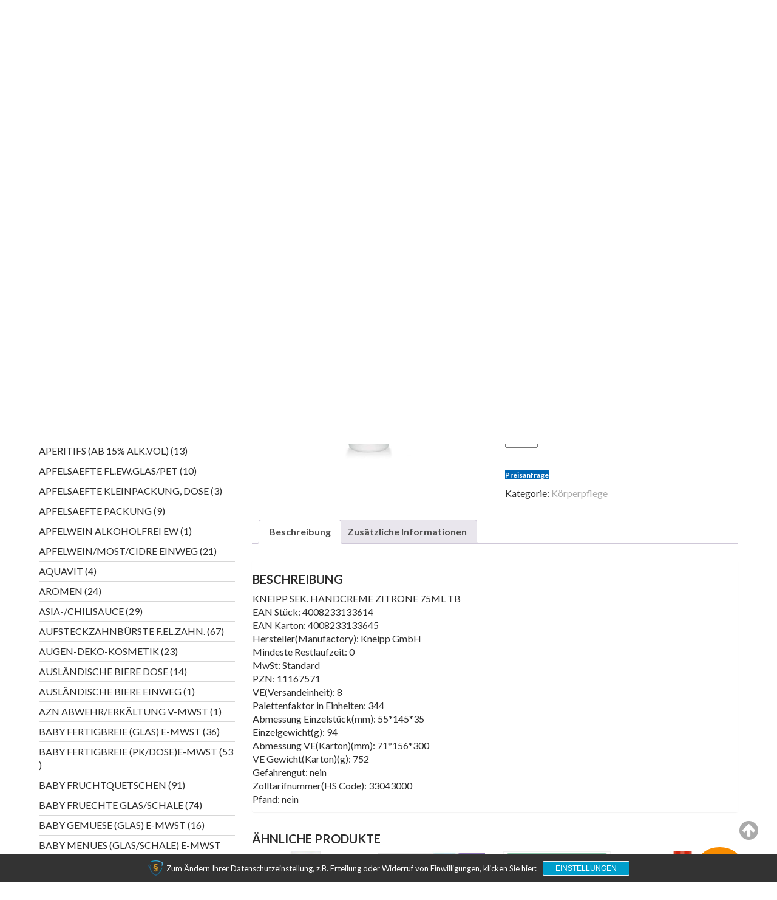

--- FILE ---
content_type: text/html; charset=UTF-8
request_url: https://depha.eu/produkt/kneipp-sek-handcreme-zitrone-75ml-tb/
body_size: 42518
content:
<!DOCTYPE html><html lang="de">
			<head>

				<meta charset="UTF-8">
		<meta name="viewport" content="width=device-width, initial-scale=1">
		<link rel="profile" href="http://gmpg.org/xfn/11">
		<link rel="pingback" href="https://depha.eu/xmlrpc.php">
		<meta name='robots' content='index, follow, max-image-preview:large, max-snippet:-1, max-video-preview:-1' />

	<!-- This site is optimized with the Yoast SEO plugin v26.7 - https://yoast.com/wordpress/plugins/seo/ -->
	<title>KNEIPP SEK. HANDCREME ZITRONE, 75ML TB - Depha GmbH</title>
	<link rel="canonical" href="https://depha.eu/produkt/kneipp-sek-handcreme-zitrone-75ml-tb/" />
	<meta property="og:locale" content="de_DE" />
	<meta property="og:type" content="article" />
	<meta property="og:title" content="KNEIPP SEK. HANDCREME ZITRONE, 75ML TB - Depha GmbH" />
	<meta property="og:description" content="EAN Stück: 4008233133614 MwSt: Standard DAN: 2512594 PZN: 11167571 VE(Versandeinheit): 8 Palettenfaktor in Einheiten: 344" />
	<meta property="og:url" content="https://depha.eu/produkt/kneipp-sek-handcreme-zitrone-75ml-tb/" />
	<meta property="og:site_name" content="Depha GmbH" />
	<meta property="article:publisher" content="https://www.facebook.com/dephadrogerie" />
	<meta property="article:modified_time" content="2022-11-11T15:04:41+00:00" />
	<meta property="og:image" content="https://i0.wp.com/depha.eu/wp-content/uploads/depha_images/2512594_SEK._HANDCREME_ZITRONE_KNEIPP_75ML_TB_26675223_master.jpg?fit=1500%2C1500&ssl=1" />
	<meta property="og:image:width" content="1500" />
	<meta property="og:image:height" content="1500" />
	<meta property="og:image:type" content="image/jpeg" />
	<meta name="twitter:card" content="summary_large_image" />
	<script type="application/ld+json" class="yoast-schema-graph">{"@context":"https://schema.org","@graph":[{"@type":"WebPage","@id":"https://depha.eu/produkt/kneipp-sek-handcreme-zitrone-75ml-tb/","url":"https://depha.eu/produkt/kneipp-sek-handcreme-zitrone-75ml-tb/","name":"KNEIPP SEK. HANDCREME ZITRONE, 75ML TB - Depha GmbH","isPartOf":{"@id":"https://depha.eu/#website"},"primaryImageOfPage":{"@id":"https://depha.eu/produkt/kneipp-sek-handcreme-zitrone-75ml-tb/#primaryimage"},"image":{"@id":"https://depha.eu/produkt/kneipp-sek-handcreme-zitrone-75ml-tb/#primaryimage"},"thumbnailUrl":"https://depha.eu/wp-content/uploads/depha_images/2512594_SEK._HANDCREME_ZITRONE_KNEIPP_75ML_TB_26675223_master.jpg","datePublished":"2022-11-09T22:45:25+00:00","dateModified":"2022-11-11T15:04:41+00:00","breadcrumb":{"@id":"https://depha.eu/produkt/kneipp-sek-handcreme-zitrone-75ml-tb/#breadcrumb"},"inLanguage":"de","potentialAction":[{"@type":"ReadAction","target":["https://depha.eu/produkt/kneipp-sek-handcreme-zitrone-75ml-tb/"]}]},{"@type":"ImageObject","inLanguage":"de","@id":"https://depha.eu/produkt/kneipp-sek-handcreme-zitrone-75ml-tb/#primaryimage","url":"https://depha.eu/wp-content/uploads/depha_images/2512594_SEK._HANDCREME_ZITRONE_KNEIPP_75ML_TB_26675223_master.jpg","contentUrl":"https://depha.eu/wp-content/uploads/depha_images/2512594_SEK._HANDCREME_ZITRONE_KNEIPP_75ML_TB_26675223_master.jpg","width":1500,"height":1500},{"@type":"BreadcrumbList","@id":"https://depha.eu/produkt/kneipp-sek-handcreme-zitrone-75ml-tb/#breadcrumb","itemListElement":[{"@type":"ListItem","position":1,"name":"Startseite","item":"https://depha.eu/"},{"@type":"ListItem","position":2,"name":"Home","item":"https://depha.eu/"},{"@type":"ListItem","position":3,"name":"KNEIPP SEK. HANDCREME ZITRONE, 75ML TB"}]},{"@type":"WebSite","@id":"https://depha.eu/#website","url":"https://depha.eu/","name":"Depha GmbH","description":"Großhandel für Drogerie und mehr","potentialAction":[{"@type":"SearchAction","target":{"@type":"EntryPoint","urlTemplate":"https://depha.eu/?s={search_term_string}"},"query-input":{"@type":"PropertyValueSpecification","valueRequired":true,"valueName":"search_term_string"}}],"inLanguage":"de"}]}</script>
	<!-- / Yoast SEO plugin. -->


<link rel='dns-prefetch' href='//script.metricode.com' />
<link rel="alternate" type="application/rss+xml" title="Depha GmbH &raquo; Feed" href="https://depha.eu/feed/" />
<link rel="alternate" title="oEmbed (JSON)" type="application/json+oembed" href="https://depha.eu/wp-json/oembed/1.0/embed?url=https%3A%2F%2Fdepha.eu%2Fprodukt%2Fkneipp-sek-handcreme-zitrone-75ml-tb%2F" />
<link rel="alternate" title="oEmbed (XML)" type="text/xml+oembed" href="https://depha.eu/wp-json/oembed/1.0/embed?url=https%3A%2F%2Fdepha.eu%2Fprodukt%2Fkneipp-sek-handcreme-zitrone-75ml-tb%2F&#038;format=xml" />
<style id='wp-img-auto-sizes-contain-inline-css' type='text/css'>
img:is([sizes=auto i],[sizes^="auto," i]){contain-intrinsic-size:3000px 1500px}
/*# sourceURL=wp-img-auto-sizes-contain-inline-css */
</style>
<style id='wp-emoji-styles-inline-css' type='text/css'>

	img.wp-smiley, img.emoji {
		display: inline !important;
		border: none !important;
		box-shadow: none !important;
		height: 1em !important;
		width: 1em !important;
		margin: 0 0.07em !important;
		vertical-align: -0.1em !important;
		background: none !important;
		padding: 0 !important;
	}
/*# sourceURL=wp-emoji-styles-inline-css */
</style>
<link rel='stylesheet' id='wp-block-library-css' href='https://depha.eu/wp-includes/css/dist/block-library/style.min.css?ver=6.9' type='text/css' media='all' />
<style id='wp-block-heading-inline-css' type='text/css'>
h1:where(.wp-block-heading).has-background,h2:where(.wp-block-heading).has-background,h3:where(.wp-block-heading).has-background,h4:where(.wp-block-heading).has-background,h5:where(.wp-block-heading).has-background,h6:where(.wp-block-heading).has-background{padding:1.25em 2.375em}h1.has-text-align-left[style*=writing-mode]:where([style*=vertical-lr]),h1.has-text-align-right[style*=writing-mode]:where([style*=vertical-rl]),h2.has-text-align-left[style*=writing-mode]:where([style*=vertical-lr]),h2.has-text-align-right[style*=writing-mode]:where([style*=vertical-rl]),h3.has-text-align-left[style*=writing-mode]:where([style*=vertical-lr]),h3.has-text-align-right[style*=writing-mode]:where([style*=vertical-rl]),h4.has-text-align-left[style*=writing-mode]:where([style*=vertical-lr]),h4.has-text-align-right[style*=writing-mode]:where([style*=vertical-rl]),h5.has-text-align-left[style*=writing-mode]:where([style*=vertical-lr]),h5.has-text-align-right[style*=writing-mode]:where([style*=vertical-rl]),h6.has-text-align-left[style*=writing-mode]:where([style*=vertical-lr]),h6.has-text-align-right[style*=writing-mode]:where([style*=vertical-rl]){rotate:180deg}
/*# sourceURL=https://depha.eu/wp-includes/blocks/heading/style.min.css */
</style>
<link rel='stylesheet' id='wc-blocks-style-css' href='https://depha.eu/wp-content/plugins/woocommerce/assets/client/blocks/wc-blocks.css?ver=wc-10.4.3' type='text/css' media='all' />
<link rel='stylesheet' id='wc-blocks-style-product-categories-css' href='https://depha.eu/wp-content/plugins/woocommerce/assets/client/blocks/product-categories.css?ver=wc-10.4.3' type='text/css' media='all' />
<style id='global-styles-inline-css' type='text/css'>
:root{--wp--preset--aspect-ratio--square: 1;--wp--preset--aspect-ratio--4-3: 4/3;--wp--preset--aspect-ratio--3-4: 3/4;--wp--preset--aspect-ratio--3-2: 3/2;--wp--preset--aspect-ratio--2-3: 2/3;--wp--preset--aspect-ratio--16-9: 16/9;--wp--preset--aspect-ratio--9-16: 9/16;--wp--preset--color--black: #000000;--wp--preset--color--cyan-bluish-gray: #abb8c3;--wp--preset--color--white: #ffffff;--wp--preset--color--pale-pink: #f78da7;--wp--preset--color--vivid-red: #cf2e2e;--wp--preset--color--luminous-vivid-orange: #ff6900;--wp--preset--color--luminous-vivid-amber: #fcb900;--wp--preset--color--light-green-cyan: #7bdcb5;--wp--preset--color--vivid-green-cyan: #00d084;--wp--preset--color--pale-cyan-blue: #8ed1fc;--wp--preset--color--vivid-cyan-blue: #0693e3;--wp--preset--color--vivid-purple: #9b51e0;--wp--preset--gradient--vivid-cyan-blue-to-vivid-purple: linear-gradient(135deg,rgb(6,147,227) 0%,rgb(155,81,224) 100%);--wp--preset--gradient--light-green-cyan-to-vivid-green-cyan: linear-gradient(135deg,rgb(122,220,180) 0%,rgb(0,208,130) 100%);--wp--preset--gradient--luminous-vivid-amber-to-luminous-vivid-orange: linear-gradient(135deg,rgb(252,185,0) 0%,rgb(255,105,0) 100%);--wp--preset--gradient--luminous-vivid-orange-to-vivid-red: linear-gradient(135deg,rgb(255,105,0) 0%,rgb(207,46,46) 100%);--wp--preset--gradient--very-light-gray-to-cyan-bluish-gray: linear-gradient(135deg,rgb(238,238,238) 0%,rgb(169,184,195) 100%);--wp--preset--gradient--cool-to-warm-spectrum: linear-gradient(135deg,rgb(74,234,220) 0%,rgb(151,120,209) 20%,rgb(207,42,186) 40%,rgb(238,44,130) 60%,rgb(251,105,98) 80%,rgb(254,248,76) 100%);--wp--preset--gradient--blush-light-purple: linear-gradient(135deg,rgb(255,206,236) 0%,rgb(152,150,240) 100%);--wp--preset--gradient--blush-bordeaux: linear-gradient(135deg,rgb(254,205,165) 0%,rgb(254,45,45) 50%,rgb(107,0,62) 100%);--wp--preset--gradient--luminous-dusk: linear-gradient(135deg,rgb(255,203,112) 0%,rgb(199,81,192) 50%,rgb(65,88,208) 100%);--wp--preset--gradient--pale-ocean: linear-gradient(135deg,rgb(255,245,203) 0%,rgb(182,227,212) 50%,rgb(51,167,181) 100%);--wp--preset--gradient--electric-grass: linear-gradient(135deg,rgb(202,248,128) 0%,rgb(113,206,126) 100%);--wp--preset--gradient--midnight: linear-gradient(135deg,rgb(2,3,129) 0%,rgb(40,116,252) 100%);--wp--preset--font-size--small: 13px;--wp--preset--font-size--medium: 20px;--wp--preset--font-size--large: 36px;--wp--preset--font-size--x-large: 42px;--wp--preset--spacing--20: 0.44rem;--wp--preset--spacing--30: 0.67rem;--wp--preset--spacing--40: 1rem;--wp--preset--spacing--50: 1.5rem;--wp--preset--spacing--60: 2.25rem;--wp--preset--spacing--70: 3.38rem;--wp--preset--spacing--80: 5.06rem;--wp--preset--shadow--natural: 6px 6px 9px rgba(0, 0, 0, 0.2);--wp--preset--shadow--deep: 12px 12px 50px rgba(0, 0, 0, 0.4);--wp--preset--shadow--sharp: 6px 6px 0px rgba(0, 0, 0, 0.2);--wp--preset--shadow--outlined: 6px 6px 0px -3px rgb(255, 255, 255), 6px 6px rgb(0, 0, 0);--wp--preset--shadow--crisp: 6px 6px 0px rgb(0, 0, 0);}:where(.is-layout-flex){gap: 0.5em;}:where(.is-layout-grid){gap: 0.5em;}body .is-layout-flex{display: flex;}.is-layout-flex{flex-wrap: wrap;align-items: center;}.is-layout-flex > :is(*, div){margin: 0;}body .is-layout-grid{display: grid;}.is-layout-grid > :is(*, div){margin: 0;}:where(.wp-block-columns.is-layout-flex){gap: 2em;}:where(.wp-block-columns.is-layout-grid){gap: 2em;}:where(.wp-block-post-template.is-layout-flex){gap: 1.25em;}:where(.wp-block-post-template.is-layout-grid){gap: 1.25em;}.has-black-color{color: var(--wp--preset--color--black) !important;}.has-cyan-bluish-gray-color{color: var(--wp--preset--color--cyan-bluish-gray) !important;}.has-white-color{color: var(--wp--preset--color--white) !important;}.has-pale-pink-color{color: var(--wp--preset--color--pale-pink) !important;}.has-vivid-red-color{color: var(--wp--preset--color--vivid-red) !important;}.has-luminous-vivid-orange-color{color: var(--wp--preset--color--luminous-vivid-orange) !important;}.has-luminous-vivid-amber-color{color: var(--wp--preset--color--luminous-vivid-amber) !important;}.has-light-green-cyan-color{color: var(--wp--preset--color--light-green-cyan) !important;}.has-vivid-green-cyan-color{color: var(--wp--preset--color--vivid-green-cyan) !important;}.has-pale-cyan-blue-color{color: var(--wp--preset--color--pale-cyan-blue) !important;}.has-vivid-cyan-blue-color{color: var(--wp--preset--color--vivid-cyan-blue) !important;}.has-vivid-purple-color{color: var(--wp--preset--color--vivid-purple) !important;}.has-black-background-color{background-color: var(--wp--preset--color--black) !important;}.has-cyan-bluish-gray-background-color{background-color: var(--wp--preset--color--cyan-bluish-gray) !important;}.has-white-background-color{background-color: var(--wp--preset--color--white) !important;}.has-pale-pink-background-color{background-color: var(--wp--preset--color--pale-pink) !important;}.has-vivid-red-background-color{background-color: var(--wp--preset--color--vivid-red) !important;}.has-luminous-vivid-orange-background-color{background-color: var(--wp--preset--color--luminous-vivid-orange) !important;}.has-luminous-vivid-amber-background-color{background-color: var(--wp--preset--color--luminous-vivid-amber) !important;}.has-light-green-cyan-background-color{background-color: var(--wp--preset--color--light-green-cyan) !important;}.has-vivid-green-cyan-background-color{background-color: var(--wp--preset--color--vivid-green-cyan) !important;}.has-pale-cyan-blue-background-color{background-color: var(--wp--preset--color--pale-cyan-blue) !important;}.has-vivid-cyan-blue-background-color{background-color: var(--wp--preset--color--vivid-cyan-blue) !important;}.has-vivid-purple-background-color{background-color: var(--wp--preset--color--vivid-purple) !important;}.has-black-border-color{border-color: var(--wp--preset--color--black) !important;}.has-cyan-bluish-gray-border-color{border-color: var(--wp--preset--color--cyan-bluish-gray) !important;}.has-white-border-color{border-color: var(--wp--preset--color--white) !important;}.has-pale-pink-border-color{border-color: var(--wp--preset--color--pale-pink) !important;}.has-vivid-red-border-color{border-color: var(--wp--preset--color--vivid-red) !important;}.has-luminous-vivid-orange-border-color{border-color: var(--wp--preset--color--luminous-vivid-orange) !important;}.has-luminous-vivid-amber-border-color{border-color: var(--wp--preset--color--luminous-vivid-amber) !important;}.has-light-green-cyan-border-color{border-color: var(--wp--preset--color--light-green-cyan) !important;}.has-vivid-green-cyan-border-color{border-color: var(--wp--preset--color--vivid-green-cyan) !important;}.has-pale-cyan-blue-border-color{border-color: var(--wp--preset--color--pale-cyan-blue) !important;}.has-vivid-cyan-blue-border-color{border-color: var(--wp--preset--color--vivid-cyan-blue) !important;}.has-vivid-purple-border-color{border-color: var(--wp--preset--color--vivid-purple) !important;}.has-vivid-cyan-blue-to-vivid-purple-gradient-background{background: var(--wp--preset--gradient--vivid-cyan-blue-to-vivid-purple) !important;}.has-light-green-cyan-to-vivid-green-cyan-gradient-background{background: var(--wp--preset--gradient--light-green-cyan-to-vivid-green-cyan) !important;}.has-luminous-vivid-amber-to-luminous-vivid-orange-gradient-background{background: var(--wp--preset--gradient--luminous-vivid-amber-to-luminous-vivid-orange) !important;}.has-luminous-vivid-orange-to-vivid-red-gradient-background{background: var(--wp--preset--gradient--luminous-vivid-orange-to-vivid-red) !important;}.has-very-light-gray-to-cyan-bluish-gray-gradient-background{background: var(--wp--preset--gradient--very-light-gray-to-cyan-bluish-gray) !important;}.has-cool-to-warm-spectrum-gradient-background{background: var(--wp--preset--gradient--cool-to-warm-spectrum) !important;}.has-blush-light-purple-gradient-background{background: var(--wp--preset--gradient--blush-light-purple) !important;}.has-blush-bordeaux-gradient-background{background: var(--wp--preset--gradient--blush-bordeaux) !important;}.has-luminous-dusk-gradient-background{background: var(--wp--preset--gradient--luminous-dusk) !important;}.has-pale-ocean-gradient-background{background: var(--wp--preset--gradient--pale-ocean) !important;}.has-electric-grass-gradient-background{background: var(--wp--preset--gradient--electric-grass) !important;}.has-midnight-gradient-background{background: var(--wp--preset--gradient--midnight) !important;}.has-small-font-size{font-size: var(--wp--preset--font-size--small) !important;}.has-medium-font-size{font-size: var(--wp--preset--font-size--medium) !important;}.has-large-font-size{font-size: var(--wp--preset--font-size--large) !important;}.has-x-large-font-size{font-size: var(--wp--preset--font-size--x-large) !important;}
/*# sourceURL=global-styles-inline-css */
</style>

<style id='classic-theme-styles-inline-css' type='text/css'>
/*! This file is auto-generated */
.wp-block-button__link{color:#fff;background-color:#32373c;border-radius:9999px;box-shadow:none;text-decoration:none;padding:calc(.667em + 2px) calc(1.333em + 2px);font-size:1.125em}.wp-block-file__button{background:#32373c;color:#fff;text-decoration:none}
/*# sourceURL=/wp-includes/css/classic-themes.min.css */
</style>
<link rel='stylesheet' id='dephaimport-css' href='https://depha.eu/wp-content/plugins/dephaimport/public/css/dephaimport-public.css?ver=1.0.0' type='text/css' media='all' />
<link rel='stylesheet' id='woocommerce-layout-css' href='https://depha.eu/wp-content/plugins/woocommerce/assets/css/woocommerce-layout.css?ver=10.4.3' type='text/css' media='all' />
<link rel='stylesheet' id='woocommerce-smallscreen-css' href='https://depha.eu/wp-content/plugins/woocommerce/assets/css/woocommerce-smallscreen.css?ver=10.4.3' type='text/css' media='only screen and (max-width: 768px)' />
<link rel='stylesheet' id='woocommerce-general-css' href='https://depha.eu/wp-content/plugins/woocommerce/assets/css/woocommerce.css?ver=10.4.3' type='text/css' media='all' />
<style id='woocommerce-inline-inline-css' type='text/css'>
.woocommerce form .form-row .required { visibility: visible; }
/*# sourceURL=woocommerce-inline-inline-css */
</style>
<link rel='stylesheet' id='yith_ywraq_frontend-css' href='https://depha.eu/wp-content/plugins/yith-woocommerce-request-a-quote/assets/css/frontend.css?ver=2.46.1' type='text/css' media='all' />
<style id='yith_ywraq_frontend-inline-css' type='text/css'>
.woocommerce .add-request-quote-button.button, .woocommerce .add-request-quote-button-addons.button, .yith-wceop-ywraq-button-wrapper .add-request-quote-button.button, .yith-wceop-ywraq-button-wrapper .add-request-quote-button-addons.button{
    background-color: #0066b4!important;
    color: #ffffff!important;
}
.woocommerce .add-request-quote-button.button:hover,  .woocommerce .add-request-quote-button-addons.button:hover,.yith-wceop-ywraq-button-wrapper .add-request-quote-button.button:hover,  .yith-wceop-ywraq-button-wrapper .add-request-quote-button-addons.button:hover{
    background-color: #044a80!important;
    color: #ffffff!important;
}


/*# sourceURL=yith_ywraq_frontend-inline-css */
</style>
<link rel='stylesheet' id='dgwt-wcas-style-css' href='https://depha.eu/wp-content/plugins/ajax-search-for-woocommerce/assets/css/style.min.css?ver=1.32.2' type='text/css' media='all' />
<link rel='stylesheet' id='corporate-plus-googleapis-css' href='https://depha.eu/wp-content/uploads/fonts/d745a3867c2267c5c12ba2460f7c24f4/font.css?v=1690125798' type='text/css' media='all' />
<link rel='stylesheet' id='bootstrap-css' href='https://depha.eu/wp-content/themes/corporate-plus/assets/library/bootstrap/css/bootstrap.min.css?ver=3.3.6' type='text/css' media='all' />
<link rel='stylesheet' id='font-awesome-css' href='https://depha.eu/wp-content/themes/corporate-plus/assets/library/Font-Awesome/css/font-awesome.min.css?ver=4.7.0' type='text/css' media='all' />
<style id='font-awesome-inline-css' type='text/css'>
[data-font="FontAwesome"]:before {font-family: 'FontAwesome' !important;content: attr(data-icon) !important;speak: none !important;font-weight: normal !important;font-variant: normal !important;text-transform: none !important;line-height: 1 !important;font-style: normal !important;-webkit-font-smoothing: antialiased !important;-moz-osx-font-smoothing: grayscale !important;}
/*# sourceURL=font-awesome-inline-css */
</style>
<link rel='stylesheet' id='jquery-bxslider-css' href='https://depha.eu/wp-content/themes/corporate-plus/assets/library/bxslider/css/jquery.bxslider.min.css?ver=4.2.5' type='text/css' media='all' />
<link rel='stylesheet' id='corporate-plus-style-css' href='https://depha.eu/wp-content/themes/corporate-plus/style.css?ver=1.0.1' type='text/css' media='all' />
<style id='corporate-plus-style-inline-css' type='text/css'>

              .inner-main-title {
                background-image:url('https://depha.eu/wp-content/themes/corporate-plus/assets/img/startup-slider.jpg');
                background-repeat:no-repeat;
                background-size:cover;
                background-attachment:fixed;
            }
            a:hover,
            a:active,
            a:focus,
            .btn-primary:hover,
            .widget li a:hover,
            .posted-on a:hover,
            .cat-links a:hover,
            .comments-link a:hover,
            .edit-link a:hover,
            .tags-links a:hover,
            .byline a:hover,
            .nav-links a:hover,
            .bx-controls-direction a:hover i,
            .scroll-wrap.arrow:hover span,
             .at-woo .cart-contents:hover,
            .btn-primary:focus,
            .widget li a:focus,
            .posted-on a:focus,
            .cat-links a:focus,
            .comments-link a:focus,
            .edit-link a:focus,
            .tags-links a:focus,
            .byline a:focus,
            .nav-links a:focus,
            .bx-controls-direction a:focus i{
                color: #F88C00;
            }
            .navbar .navbar-toggle:hover,
            .navbar .navbar-toggle:focus,
            .main-navigation .acme-normal-page .current_page_item > a:before,
            .main-navigation .acme-normal-page .current-menu-item > a:before,
            .main-navigation .active > a:before,
            .main-navigation .current_page_ancestor > a:before,
            .comment-form .form-submit input,
            .read-more,
            .btn-primary,
            .circle,
            .line > span,
            .wpcf7-form input.wpcf7-submit,
            .wpcf7-form input.wpcf7-submit:hover,
            .wpcf7-form input.wpcf7-submit:focus,
            .breadcrumb,
         .woocommerce #content #primary  ul.products li.product .button,
         .woocommerce ul.products li.product .onsale,
         .woocommerce span.onsale,
         .woocommerce #respond input#submit.alt,
         .woocommerce a.button.alt,
         .woocommerce button.button.alt,
         .woocommerce input.button.alt,
         .woocommerce #respond input#submit,
         .woocommerce a.button,
         .woocommerce button.button,
         .woocommerce input.button,
         .at-woo .user-login .button{
                background-color: #F88C00;
            }
            .blog article.sticky,
            .btn-primary:before{
                border: 2px solid #F88C00;
            }
            .comment-form .form-submit input,
            .read-more,
            .at-woo .user-login .button,
            .at-woo .cart-contents{
                border: 1px solid #F88C00;
            }
            .wpcf7-form input.wpcf7-submit::before {
                border: 4px solid #F88C00;
            }
             .breadcrumb::after {
                border-left: 5px solid #F88C00;
            }
            .rtl .breadcrumb::after {
                border-right: 5px solid #F88C00;
                border-left: medium none;
            }
/*# sourceURL=corporate-plus-style-inline-css */
</style>
<link rel='stylesheet' id='animate-css' href='https://depha.eu/wp-content/themes/corporate-plus/assets/library/animate/animate.min.css?ver=3.5.0' type='text/css' media='all' />
<link rel='stylesheet' id='corporate_plus-block-front-styles-css' href='https://depha.eu/wp-content/themes/corporate-plus/acmethemes/gutenberg/gutenberg-front.css?ver=1.0' type='text/css' media='all' />
<link rel='stylesheet' id='sp-dsgvo_twbs4_grid-css' href='https://depha.eu/wp-content/plugins/shapepress-dsgvo/public/css/bootstrap-grid.min.css?ver=3.1.37' type='text/css' media='all' />
<link rel='stylesheet' id='sp-dsgvo-css' href='https://depha.eu/wp-content/plugins/shapepress-dsgvo/public/css/sp-dsgvo-public.min.css?ver=3.1.37' type='text/css' media='all' />
<link rel='stylesheet' id='sp-dsgvo_popup-css' href='https://depha.eu/wp-content/plugins/shapepress-dsgvo/public/css/sp-dsgvo-popup.min.css?ver=3.1.37' type='text/css' media='all' />
<link rel='stylesheet' id='simplebar-css' href='https://depha.eu/wp-content/plugins/shapepress-dsgvo/public/css/simplebar.min.css?ver=6.9' type='text/css' media='all' />
<link rel='stylesheet' id='woocommerce-gzd-layout-css' href='https://depha.eu/wp-content/plugins/woocommerce-germanized/build/static/layout-styles.css?ver=3.20.5' type='text/css' media='all' />
<style id='woocommerce-gzd-layout-inline-css' type='text/css'>
.woocommerce-checkout .shop_table { background-color: #eeeeee; } .product p.deposit-packaging-type { font-size: 1.25em !important; } p.woocommerce-shipping-destination { display: none; }
                .wc-gzd-nutri-score-value-a {
                    background: url(https://depha.eu/wp-content/plugins/woocommerce-germanized/assets/images/nutri-score-a.svg) no-repeat;
                }
                .wc-gzd-nutri-score-value-b {
                    background: url(https://depha.eu/wp-content/plugins/woocommerce-germanized/assets/images/nutri-score-b.svg) no-repeat;
                }
                .wc-gzd-nutri-score-value-c {
                    background: url(https://depha.eu/wp-content/plugins/woocommerce-germanized/assets/images/nutri-score-c.svg) no-repeat;
                }
                .wc-gzd-nutri-score-value-d {
                    background: url(https://depha.eu/wp-content/plugins/woocommerce-germanized/assets/images/nutri-score-d.svg) no-repeat;
                }
                .wc-gzd-nutri-score-value-e {
                    background: url(https://depha.eu/wp-content/plugins/woocommerce-germanized/assets/images/nutri-score-e.svg) no-repeat;
                }
            
/*# sourceURL=woocommerce-gzd-layout-inline-css */
</style>
<script type="text/javascript" src="https://depha.eu/wp-includes/js/jquery/jquery.min.js?ver=3.7.1" id="jquery-core-js"></script>
<script type="text/javascript" src="https://depha.eu/wp-includes/js/jquery/jquery-migrate.min.js?ver=3.4.1" id="jquery-migrate-js"></script>
<script type="text/javascript" src="https://depha.eu/wp-content/plugins/dephaimport/public/js/dephaimport-public.js?ver=1.0.0" id="dephaimport-js"></script>
<script type="text/javascript" src="https://depha.eu/wp-content/plugins/woocommerce/assets/js/jquery-blockui/jquery.blockUI.min.js?ver=2.7.0-wc.10.4.3" id="wc-jquery-blockui-js" defer="defer" data-wp-strategy="defer"></script>
<script type="text/javascript" id="wc-add-to-cart-js-extra">
/* <![CDATA[ */
var wc_add_to_cart_params = {"ajax_url":"/wp-admin/admin-ajax.php","wc_ajax_url":"/?wc-ajax=%%endpoint%%","i18n_view_cart":"Warenkorb anzeigen","cart_url":"https://depha.eu/warenkorb/","is_cart":"","cart_redirect_after_add":"no"};
//# sourceURL=wc-add-to-cart-js-extra
/* ]]> */
</script>
<script type="text/javascript" src="https://depha.eu/wp-content/plugins/woocommerce/assets/js/frontend/add-to-cart.min.js?ver=10.4.3" id="wc-add-to-cart-js" defer="defer" data-wp-strategy="defer"></script>
<script type="text/javascript" id="wc-single-product-js-extra">
/* <![CDATA[ */
var wc_single_product_params = {"i18n_required_rating_text":"Bitte w\u00e4hle eine Bewertung","i18n_rating_options":["1 von 5\u00a0Sternen","2 von 5\u00a0Sternen","3 von 5\u00a0Sternen","4 von 5\u00a0Sternen","5 von 5\u00a0Sternen"],"i18n_product_gallery_trigger_text":"Bildergalerie im Vollbildmodus anzeigen","review_rating_required":"yes","flexslider":{"rtl":false,"animation":"slide","smoothHeight":true,"directionNav":false,"controlNav":"thumbnails","slideshow":false,"animationSpeed":500,"animationLoop":false,"allowOneSlide":false},"zoom_enabled":"","zoom_options":[],"photoswipe_enabled":"","photoswipe_options":{"shareEl":false,"closeOnScroll":false,"history":false,"hideAnimationDuration":0,"showAnimationDuration":0},"flexslider_enabled":""};
//# sourceURL=wc-single-product-js-extra
/* ]]> */
</script>
<script type="text/javascript" src="https://depha.eu/wp-content/plugins/woocommerce/assets/js/frontend/single-product.min.js?ver=10.4.3" id="wc-single-product-js" defer="defer" data-wp-strategy="defer"></script>
<script type="text/javascript" src="https://depha.eu/wp-content/plugins/woocommerce/assets/js/js-cookie/js.cookie.min.js?ver=2.1.4-wc.10.4.3" id="wc-js-cookie-js" defer="defer" data-wp-strategy="defer"></script>
<script type="text/javascript" id="woocommerce-js-extra">
/* <![CDATA[ */
var woocommerce_params = {"ajax_url":"/wp-admin/admin-ajax.php","wc_ajax_url":"/?wc-ajax=%%endpoint%%","i18n_password_show":"Passwort anzeigen","i18n_password_hide":"Passwort ausblenden"};
//# sourceURL=woocommerce-js-extra
/* ]]> */
</script>
<script type="text/javascript" src="https://depha.eu/wp-content/plugins/woocommerce/assets/js/frontend/woocommerce.min.js?ver=10.4.3" id="woocommerce-js" defer="defer" data-wp-strategy="defer"></script>
<script type="text/javascript" id="sp-dsgvo-js-extra">
/* <![CDATA[ */
var spDsgvoGeneralConfig = {"ajaxUrl":"https://depha.eu/wp-admin/admin-ajax.php","wpJsonUrl":"https://depha.eu/wp-json/legalweb/v1/","cookieName":"sp_dsgvo_cookie_settings","cookieVersion":"1664404869884","cookieLifeTime":"2592000","cookieLifeTimeDismiss":"86400","locale":"de_DE","privacyPolicyPageId":"9","privacyPolicyPageUrl":"https://depha.eu/datenschutzerklaerung/","imprintPageId":"60","imprintPageUrl":"https://depha.eu/impressum/","showNoticeOnClose":"1","initialDisplayType":"cookie_notice","allIntegrationSlugs":["gmaps","wp-statistics"],"noticeHideEffect":"hide","noticeOnScroll":"","noticeOnScrollOffset":"100","currentPageId":"2043","forceCookieInfo":"1","clientSideBlocking":"0"};
var spDsgvoIntegrationConfig = [{"slug":"gmaps","category":"embeddings","cookieNames":"","insertLocation":"","usedTagmanager":"","jsCode":"","hosts":"maps.google.com;www.google.com/maps/","placeholder":"\u003Cdiv class=\"sp-dsgvo sp-dsgvo-embedding-container sp-dsgvo-embedding-gmaps \"\u003E\u003Cdiv class=\"sp-dsgvo-blocked-embedding-placeholder sp-dsgvo-blocked-embedding-placeholder-gmaps\"\u003E  \u003Cdiv class=\"sp-dsgvo-blocked-embedding-placeholder-header\"\u003E\u003Cimg class=\"sp-dsgvo-blocked-embedding-placeholder-header-icon\" src=\"https://depha.eu/wp-content/plugins/shapepress-dsgvo/public/images/embeddings/icon-gmaps.svg\"/\u003EWir ben\u00f6tigen Ihre Zustimmung um den Inhalt von Google Maps laden zu k\u00f6nnen.\u003C/div\u003E  \u003Cdiv class=\"sp-dsgvo-blocked-embedding-placeholder-body\"\u003E\u003Cp\u003EMit dem Klick auf den Dienst werden durch den mit uns gemeinsam Verantwortlichen Google [Google Ireland Limited, Irland] der Kartendienst Google Maps angezeigt, auf Ihrem Endger\u00e4t Skripte geladen, Cookies gespeichert und personenbezogene Daten erfasst. Damit kann Google Aktivit\u00e4ten im Internet verfolgen und Werbung zielgruppengerecht ausspielen. Es erfolgt eine Daten\u00fcbermittlung in die USA, diese verf\u00fcgt \u00fcber keinen EU-konformen Datenschutz. Weitere Informationen. Weitere Informationen finden Sie \u003Ca target=\"_blank\" href=\"#\" class=\"sp-dsgvo-navigate-privacy-policy\"\u003Ehier\u003C/a\u003E.\u003C/p\u003E   \u003Cdiv class=\"sp-dsgvo-blocked-embedding-button-container\"\u003E \u003Ca href=\"#\" class=\"sp-dsgvo-direct-enable-popup sp-dsgvo-blocked-embedding-button-enable\" data-slug=\"gmaps\"\u003EHier klicken um den Inhalt zu aktivieren.\u003C/a\u003E\u003C/div\u003E  \u003C/div\u003E\u003C/div\u003E\u003Cdiv class=\"sp-dsgvo-hidden-embedding-content sp-dsgvo-hidden-embedding-content-gmaps\" data-sp-dsgvo-embedding-slug=\"gmaps\"\u003E{encodedContent}\u003C/div\u003E\u003C/div\u003E"},{"slug":"wp-statistics","category":"necessary","cookieNames":"","insertLocation":"head","usedTagmanager":"","jsCode":"","hosts":"","placeholder":""}];
//# sourceURL=sp-dsgvo-js-extra
/* ]]> */
</script>
<script type="text/javascript" src="https://depha.eu/wp-content/plugins/shapepress-dsgvo/public/js/sp-dsgvo-public.min.js?ver=3.1.37" id="sp-dsgvo-js"></script>
<script type="text/javascript" id="wc-cart-fragments-js-extra">
/* <![CDATA[ */
var wc_cart_fragments_params = {"ajax_url":"/wp-admin/admin-ajax.php","wc_ajax_url":"/?wc-ajax=%%endpoint%%","cart_hash_key":"wc_cart_hash_d4b5f578d3740b8f33d31eadc4363e5e","fragment_name":"wc_fragments_d4b5f578d3740b8f33d31eadc4363e5e","request_timeout":"5000"};
//# sourceURL=wc-cart-fragments-js-extra
/* ]]> */
</script>
<script type="text/javascript" src="https://depha.eu/wp-content/plugins/woocommerce/assets/js/frontend/cart-fragments.min.js?ver=10.4.3" id="wc-cart-fragments-js" defer="defer" data-wp-strategy="defer"></script>
<script type="text/javascript" id="wc-gzd-unit-price-observer-queue-js-extra">
/* <![CDATA[ */
var wc_gzd_unit_price_observer_queue_params = {"ajax_url":"/wp-admin/admin-ajax.php","wc_ajax_url":"/?wc-ajax=%%endpoint%%","refresh_unit_price_nonce":"f21497f384"};
//# sourceURL=wc-gzd-unit-price-observer-queue-js-extra
/* ]]> */
</script>
<script type="text/javascript" src="https://depha.eu/wp-content/plugins/woocommerce-germanized/build/static/unit-price-observer-queue.js?ver=3.20.5" id="wc-gzd-unit-price-observer-queue-js" defer="defer" data-wp-strategy="defer"></script>
<script type="text/javascript" src="https://depha.eu/wp-content/plugins/woocommerce/assets/js/accounting/accounting.min.js?ver=0.4.2" id="wc-accounting-js"></script>
<script type="text/javascript" id="wc-gzd-unit-price-observer-js-extra">
/* <![CDATA[ */
var wc_gzd_unit_price_observer_params = {"wrapper":".product","price_selector":{"p.price":{"is_total_price":false,"is_primary_selector":true,"quantity_selector":""}},"replace_price":"1","product_id":"2043","price_decimal_sep":",","price_thousand_sep":".","qty_selector":"input.quantity, input.qty","refresh_on_load":""};
//# sourceURL=wc-gzd-unit-price-observer-js-extra
/* ]]> */
</script>
<script type="text/javascript" src="https://depha.eu/wp-content/plugins/woocommerce-germanized/build/static/unit-price-observer.js?ver=3.20.5" id="wc-gzd-unit-price-observer-js" defer="defer" data-wp-strategy="defer"></script>
<link rel="https://api.w.org/" href="https://depha.eu/wp-json/" /><link rel="alternate" title="JSON" type="application/json" href="https://depha.eu/wp-json/wp/v2/product/2043" /><link rel="EditURI" type="application/rsd+xml" title="RSD" href="https://depha.eu/xmlrpc.php?rsd" />

<link rel='shortlink' href='https://depha.eu/?p=2043' />
		<style>
			.dgwt-wcas-ico-magnifier,.dgwt-wcas-ico-magnifier-handler{max-width:20px}.dgwt-wcas-search-wrapp{max-width:1200px}.dgwt-wcas-search-wrapp .dgwt-wcas-sf-wrapp input[type=search].dgwt-wcas-search-input,.dgwt-wcas-search-wrapp .dgwt-wcas-sf-wrapp input[type=search].dgwt-wcas-search-input:hover,.dgwt-wcas-search-wrapp .dgwt-wcas-sf-wrapp input[type=search].dgwt-wcas-search-input:focus{color:#1417ce}.dgwt-wcas-sf-wrapp input[type=search].dgwt-wcas-search-input::placeholder{color:#1417ce;opacity:.3}.dgwt-wcas-sf-wrapp input[type=search].dgwt-wcas-search-input::-webkit-input-placeholder{color:#1417ce;opacity:.3}.dgwt-wcas-sf-wrapp input[type=search].dgwt-wcas-search-input:-moz-placeholder{color:#1417ce;opacity:.3}.dgwt-wcas-sf-wrapp input[type=search].dgwt-wcas-search-input::-moz-placeholder{color:#1417ce;opacity:.3}.dgwt-wcas-sf-wrapp input[type=search].dgwt-wcas-search-input:-ms-input-placeholder{color:#1417ce}.dgwt-wcas-no-submit.dgwt-wcas-search-wrapp .dgwt-wcas-ico-magnifier path,.dgwt-wcas-search-wrapp .dgwt-wcas-close path{fill:#1417ce}.dgwt-wcas-loader-circular-path{stroke:#1417ce}.dgwt-wcas-preloader{opacity:.6}.dgwt-wcas-search-wrapp .dgwt-wcas-sf-wrapp .dgwt-wcas-search-submit::before{border-color:transparent #c9633e}.dgwt-wcas-search-wrapp .dgwt-wcas-sf-wrapp .dgwt-wcas-search-submit:hover::before,.dgwt-wcas-search-wrapp .dgwt-wcas-sf-wrapp .dgwt-wcas-search-submit:focus::before{border-right-color:#c9633e}.dgwt-wcas-search-wrapp .dgwt-wcas-sf-wrapp .dgwt-wcas-search-submit,.dgwt-wcas-om-bar .dgwt-wcas-om-return{background-color:#c9633e}.dgwt-wcas-search-wrapp .dgwt-wcas-ico-magnifier,.dgwt-wcas-search-wrapp .dgwt-wcas-sf-wrapp .dgwt-wcas-search-submit svg path,.dgwt-wcas-om-bar .dgwt-wcas-om-return svg path{}		</style>
		<!-- Google site verification - Google for WooCommerce -->
<meta name="google-site-verification" content="mfogRJxc15iVE7SyT9bXa0R3IVBUk6mbSsXbLeuDL6Q" />
	<noscript><style>.woocommerce-product-gallery{ opacity: 1 !important; }</style></noscript>
	<style>
    .sp-dsgvo-blocked-embedding-placeholder
    {
        color: #313334;
                    background: linear-gradient(90deg, #e3ffe7 0%, #d9e7ff 100%);            }

    a.sp-dsgvo-blocked-embedding-button-enable,
    a.sp-dsgvo-blocked-embedding-button-enable:hover,
    a.sp-dsgvo-blocked-embedding-button-enable:active {
        color: #313334;
        border-color: #313334;
        border-width: 2px;
    }

            .wp-embed-aspect-16-9 .sp-dsgvo-blocked-embedding-placeholder,
        .vc_video-aspect-ratio-169 .sp-dsgvo-blocked-embedding-placeholder,
        .elementor-aspect-ratio-169 .sp-dsgvo-blocked-embedding-placeholder{
            margin-top: -56.25%; /*16:9*/
        }

        .wp-embed-aspect-4-3 .sp-dsgvo-blocked-embedding-placeholder,
        .vc_video-aspect-ratio-43 .sp-dsgvo-blocked-embedding-placeholder,
        .elementor-aspect-ratio-43 .sp-dsgvo-blocked-embedding-placeholder{
            margin-top: -75%;
        }

        .wp-embed-aspect-3-2 .sp-dsgvo-blocked-embedding-placeholder,
        .vc_video-aspect-ratio-32 .sp-dsgvo-blocked-embedding-placeholder,
        .elementor-aspect-ratio-32 .sp-dsgvo-blocked-embedding-placeholder{
            margin-top: -66.66%;
        }
    </style><script type="text/javascript" src="https://cdn.brevo.com/js/sdk-loader.js" async></script><script type="text/javascript">
            window.Brevo = window.Brevo || [];
            window.Brevo.push(["init", {
                client_key: "l8c1am916teblh7mssf2p5wz",
                email_id: "",
                push: {
                    customDomain: "https://depha.eu\/wp-content\/plugins\/woocommerce-sendinblue-newsletter-subscription\/"
                }
            }]);
        </script><link rel="icon" href="https://depha.eu/wp-content/uploads/2022/09/cropped-depha-icon-512x512-1-32x32.png" sizes="32x32" />
<link rel="icon" href="https://depha.eu/wp-content/uploads/2022/09/cropped-depha-icon-512x512-1-192x192.png" sizes="192x192" />
<link rel="apple-touch-icon" href="https://depha.eu/wp-content/uploads/2022/09/cropped-depha-icon-512x512-1-180x180.png" />
<meta name="msapplication-TileImage" content="https://depha.eu/wp-content/uploads/2022/09/cropped-depha-icon-512x512-1-270x270.png" />
		<style type="text/css" id="wp-custom-css">
			.inner-main-title {
background-image: url();
}
.site-info {
	display: none;
}
		</style>
		
		<!-- Global site tag (gtag.js) - Google Ads: AW-17880875360 - Google for WooCommerce -->
		<script async src="https://www.googletagmanager.com/gtag/js?id=AW-17880875360"></script>
		<script>
			window.dataLayer = window.dataLayer || [];
			function gtag() { dataLayer.push(arguments); }
			gtag( 'consent', 'default', {
				analytics_storage: 'denied',
				ad_storage: 'denied',
				ad_user_data: 'denied',
				ad_personalization: 'denied',
				region: ['AT', 'BE', 'BG', 'HR', 'CY', 'CZ', 'DK', 'EE', 'FI', 'FR', 'DE', 'GR', 'HU', 'IS', 'IE', 'IT', 'LV', 'LI', 'LT', 'LU', 'MT', 'NL', 'NO', 'PL', 'PT', 'RO', 'SK', 'SI', 'ES', 'SE', 'GB', 'CH'],
				wait_for_update: 500,
			} );
			gtag('js', new Date());
			gtag('set', 'developer_id.dOGY3NW', true);
			gtag("config", "AW-17880875360", { "groups": "GLA", "send_page_view": false });		</script>

		
	</head>
<body class="wp-singular product-template-default single single-product postid-2043 wp-theme-corporate-plus theme-corporate-plus woocommerce woocommerce-page woocommerce-no-js blog-no-image left-sidebar">

<script type="text/javascript">
/* <![CDATA[ */
gtag("event", "page_view", {send_to: "GLA"});
/* ]]> */
</script>
		<div class="site" id="page">
				<a class="skip-link screen-reader-text" href="#content">Skip to content</a>
				<div class="navbar navbar-fixed-top  at-inner-nav at-woo " id="navbar" role="navigation">
			<div class="container">
				<div class="navbar-header">
					<button type="button" class="navbar-toggle" data-toggle="collapse" data-target=".navbar-collapse"><i class="fa fa-bars"></i></button>
													<p class="site-title">
									<a href="https://depha.eu/" title="Depha GmbH" rel="home">Depha GmbH</a>
								</p>
																	<p class="site-description">Großhandel für Drogerie und mehr</p>
													</div>
				<div class="main-navigation navbar-collapse collapse">
											<div class="user-login">
							<a class="cart-contents cart-customlocation" href="https://depha.eu/warenkorb/" title="View your shopping cart">0 items - <i class="fa fa-shopping-cart"></i> <span class="woocommerce-Price-amount amount"><bdi>0,00&nbsp;<span class="woocommerce-Price-currencySymbol">&euro;</span></bdi></span></a>
															<a class="button" href="https://depha.eu/mein-konto/" title="Login / Register">Login / Register</a>
													</div>
						<div class='clearfix'></div>
						<div class="menu-main-menu-container"><ul id="primary-menu" class="nav navbar-nav navbar-right animated acme-normal-page"><li id="menu-item-57" class="menu-item menu-item-type-post_type menu-item-object-page menu-item-home current_page_parent menu-item-57"><a href="https://depha.eu/">Home</a></li>
<li id="menu-item-82" class="menu-item menu-item-type-taxonomy menu-item-object-product_cat menu-item-82"><a href="https://depha.eu/produkt-kategorie/alles-fuers-kind/">Alles fürs Kind</a></li>
<li id="menu-item-84" class="menu-item menu-item-type-taxonomy menu-item-object-product_cat menu-item-84"><a href="https://depha.eu/produkt-kategorie/gesundheit/">Gesundheit</a></li>
<li id="menu-item-85" class="menu-item menu-item-type-taxonomy menu-item-object-product_cat current-product-ancestor current-menu-parent current-product-parent menu-item-85"><a href="https://depha.eu/produkt-kategorie/koerperpflege/">Körperpflege</a></li>
<li id="menu-item-83" class="menu-item menu-item-type-taxonomy menu-item-object-product_cat menu-item-83"><a href="https://depha.eu/produkt-kategorie/reinigung/">Reinigung</a></li>
<li id="menu-item-4909" class="menu-item menu-item-type-post_type menu-item-object-page menu-item-4909"><a href="https://depha.eu/marken/">Marken</a></li>
<li id="menu-item-4924" class="menu-item menu-item-type-post_type menu-item-object-page menu-item-has-children menu-item-4924"><a href="https://depha.eu/jobs/">Jobs</a>
<ul class="sub-menu">
	<li id="menu-item-4938" class="menu-item menu-item-type-post_type menu-item-object-page menu-item-4938"><a href="https://depha.eu/jobs/vertriebler/">Vertriebler</a></li>
	<li id="menu-item-4939" class="menu-item menu-item-type-post_type menu-item-object-page menu-item-4939"><a href="https://depha.eu/jobs/lagertaetigkeit/">Lagertätigkeit</a></li>
</ul>
</li>
<li id="menu-item-59" class="menu-item menu-item-type-post_type menu-item-object-page menu-item-59"><a href="https://depha.eu/mein-konto/">Mein Konto</a></li>
<li id="menu-item-818" class="menu-item menu-item-type-custom menu-item-object-custom menu-item-818"><div  class="dgwt-wcas-search-wrapp dgwt-wcas-is-detail-box dgwt-wcas-has-submit woocommerce dgwt-wcas-style-solaris js-dgwt-wcas-layout-classic dgwt-wcas-layout-classic js-dgwt-wcas-mobile-overlay-enabled">
		<form class="dgwt-wcas-search-form" role="search" action="https://depha.eu/" method="get">
		<div class="dgwt-wcas-sf-wrapp">
						<label class="screen-reader-text"
				for="dgwt-wcas-search-input-1">
				Products search			</label>

			<input
				id="dgwt-wcas-search-input-1"
				type="search"
				class="dgwt-wcas-search-input"
				name="s"
				value=""
				placeholder="Ich suche [Name, EAN, PZN, HS-Code...]"
				autocomplete="off"
							/>
			<div class="dgwt-wcas-preloader"></div>

			<div class="dgwt-wcas-voice-search"></div>

							<button type="submit"
						aria-label="Suche"
						class="dgwt-wcas-search-submit">Suche</button>
			
			<input type="hidden" name="post_type" value="product"/>
			<input type="hidden" name="dgwt_wcas" value="1"/>

			
					</div>
	</form>
</div>
</li>
<li id="menu-item-9952" class="menu-item menu-item-type-post_type menu-item-object-page menu-item-9952"><a href="https://depha.eu/newsletter-2/">Newsletter</a></li>
</ul></div>				</div>
				<!--/.nav-collapse -->
			</div>
		</div>
			<div class="wrapper inner-main-title">
		<header class="entry-header">
			<h1 class="entry-title">KNEIPP SEK. HANDCREME ZITRONE, 75ML TB</h1>		</header><!-- .entry-header -->
	</div>
	<div id="content" class="site-content">
		<div class='breadcrumbs init-animate clearfix'><span class='breadcrumb'><i class='fa fa-home'></i></span><div id='corporate-plus-breadcrumbs' class='clearfix'><div role="navigation" aria-label="Breadcrumbs" class="breadcrumb-trail breadcrumbs" itemprop="breadcrumb"><ul class="trail-items" itemscope itemtype="http://schema.org/BreadcrumbList"><meta name="numberOfItems" content="3" /><meta name="itemListOrder" content="Ascending" /><li itemprop="itemListElement" itemscope itemtype="http://schema.org/ListItem" class="trail-item trail-begin"><a href="https://depha.eu/" rel="home" itemprop="item"><span itemprop="name">Home</span></a><meta itemprop="position" content="1" /></li><li itemprop="itemListElement" itemscope itemtype="http://schema.org/ListItem" class="trail-item"><a href="https://depha.eu/shop/" itemprop="item"><span itemprop="name">Produkte</span></a><meta itemprop="position" content="2" /></li><li class="trail-item trail-end"><span><span>KNEIPP SEK. HANDCREME ZITRONE, 75ML TB</span></span></li></ul></div></div></div>		<div id="primary" class="content-area">
			<main id="main" class="site-main" role="main">
				<div class="woocommerce-notices-wrapper"></div><div id="product-2043" class="product type-product post-2043 status-publish first instock product_cat-koerperpflege has-post-thumbnail sale taxable shipping-taxable purchasable product-type-simple">

	
	<span class="onsale">Angebot!</span>
	<div class="woocommerce-product-gallery woocommerce-product-gallery--with-images woocommerce-product-gallery--columns-4 images" data-columns="4" style="opacity: 0; transition: opacity .25s ease-in-out;">
	<div class="woocommerce-product-gallery__wrapper">
		<div data-thumb="https://depha.eu/wp-content/uploads/depha_images/2512594_SEK._HANDCREME_ZITRONE_KNEIPP_75ML_TB_26675223_master-100x100.jpg" data-thumb-alt="KNEIPP SEK. HANDCREME ZITRONE, 75ML TB" data-thumb-srcset="https://depha.eu/wp-content/uploads/depha_images/2512594_SEK._HANDCREME_ZITRONE_KNEIPP_75ML_TB_26675223_master-100x100.jpg 100w, https://depha.eu/wp-content/uploads/depha_images/2512594_SEK._HANDCREME_ZITRONE_KNEIPP_75ML_TB_26675223_master-600x600.jpg 600w, https://depha.eu/wp-content/uploads/depha_images/2512594_SEK._HANDCREME_ZITRONE_KNEIPP_75ML_TB_26675223_master-64x64.jpg 64w, https://depha.eu/wp-content/uploads/depha_images/2512594_SEK._HANDCREME_ZITRONE_KNEIPP_75ML_TB_26675223_master.jpg 1500w"  data-thumb-sizes="(max-width: 100px) 100vw, 100px" class="woocommerce-product-gallery__image"><a href="https://depha.eu/wp-content/uploads/depha_images/2512594_SEK._HANDCREME_ZITRONE_KNEIPP_75ML_TB_26675223_master.jpg"><img width="600" height="600" src="https://depha.eu/wp-content/uploads/depha_images/2512594_SEK._HANDCREME_ZITRONE_KNEIPP_75ML_TB_26675223_master-600x600.jpg" class="wp-post-image" alt="KNEIPP SEK. HANDCREME ZITRONE, 75ML TB" data-caption="" data-src="https://depha.eu/wp-content/uploads/depha_images/2512594_SEK._HANDCREME_ZITRONE_KNEIPP_75ML_TB_26675223_master.jpg" data-large_image="https://depha.eu/wp-content/uploads/depha_images/2512594_SEK._HANDCREME_ZITRONE_KNEIPP_75ML_TB_26675223_master.jpg" data-large_image_width="1500" data-large_image_height="1500" decoding="async" fetchpriority="high" srcset="https://depha.eu/wp-content/uploads/depha_images/2512594_SEK._HANDCREME_ZITRONE_KNEIPP_75ML_TB_26675223_master-600x600.jpg 600w, https://depha.eu/wp-content/uploads/depha_images/2512594_SEK._HANDCREME_ZITRONE_KNEIPP_75ML_TB_26675223_master-100x100.jpg 100w, https://depha.eu/wp-content/uploads/depha_images/2512594_SEK._HANDCREME_ZITRONE_KNEIPP_75ML_TB_26675223_master-64x64.jpg 64w, https://depha.eu/wp-content/uploads/depha_images/2512594_SEK._HANDCREME_ZITRONE_KNEIPP_75ML_TB_26675223_master.jpg 1500w" sizes="(max-width: 600px) 100vw, 600px" /></a></div>
	</div>
</div>

	<div class="summary entry-summary">
		<h1 class="product_title entry-title">KNEIPP SEK. HANDCREME ZITRONE, 75ML TB</h1><p class="price"><span class="wc-gzd-sale-price-label">Alter Preis:</span> <del aria-hidden="true"><span class="woocommerce-Price-amount amount"><bdi>2,12&nbsp;<span class="woocommerce-Price-currencySymbol">&euro;</span></bdi></span></del> <span class="screen-reader-text">Ursprünglicher Preis war: 2,12&nbsp;&euro;</span><span class="wc-gzd-sale-price-label wc-gzd-sale-price-regular-label">Neuer Preis:</span> <ins aria-hidden="true"><span class="woocommerce-Price-amount amount"><bdi>1,94&nbsp;<span class="woocommerce-Price-currencySymbol">&euro;</span></bdi></span></ins><span class="screen-reader-text">Aktueller Preis ist: 1,94&nbsp;&euro;.</span></p>


<div class="legal-price-info">
	<p class="wc-gzd-additional-info">
					<span class="wc-gzd-additional-info tax-info">exkl. MwSt.</span>
							<span class="wc-gzd-additional-info shipping-costs-info">zzgl. <a href="https://depha.eu/versand/" target="_blank">Versandkosten</a></span>
			</p>
</div>

<div class="woocommerce-product-details__short-description">
	<p>EAN Stück: 4008233133614<br />
MwSt: Standard<br />
DAN: 2512594<br />
PZN: 11167571<br />
VE(Versandeinheit): 8<br />
Palettenfaktor in Einheiten: 344</p>
</div>



	
	<form class="cart" action="https://depha.eu/produkt/kneipp-sek-handcreme-zitrone-75ml-tb/" method="post" enctype='multipart/form-data'>
		
		<div class="quantity">
		<label class="screen-reader-text" for="quantity_696e8f27d9020">KNEIPP SEK. HANDCREME ZITRONE, 75ML TB Menge</label>
	<input
		type="number"
				id="quantity_696e8f27d9020"
		class="input-text qty text"
		name="quantity"
		value="1"
		aria-label="Produktmenge"
				min="1"
							step="1"
			placeholder=""
			inputmode="numeric"
			autocomplete="off"
			/>
	</div>

		<button type="submit" name="add-to-cart" value="2043" class="single_add_to_cart_button button alt">In den Warenkorb</button>

			</form>

	
<div class="yith-ywraq-add-to-quote add-to-quote-2043">
	<div class="yith-ywraq-add-button show" style="display:block"><a href="#" class="add-request-quote-button button" data-product_id="2043" data-wp_nonce="5ab1acb92c">Preisanfrage</a>
<img src="https://depha.eu/wp-content/plugins/yith-woocommerce-request-a-quote/assets/images/wpspin_light.gif" class="ajax-loading" alt="loading" width="16" height="16" style="visibility:hidden" />
</div>
	</div>
<div class="clear"></div>
<div class="product_meta">

	

	
	<span class="posted_in">Kategorie: <a href="https://depha.eu/produkt-kategorie/koerperpflege/" rel="tag">Körperpflege</a></span>
	
	
</div>
	</div>

	
	<div class="woocommerce-tabs wc-tabs-wrapper">
		<ul class="tabs wc-tabs" role="tablist">
							<li role="presentation" class="description_tab" id="tab-title-description">
					<a href="#tab-description" role="tab" aria-controls="tab-description">
						Beschreibung					</a>
				</li>
							<li role="presentation" class="additional_information_tab" id="tab-title-additional_information">
					<a href="#tab-additional_information" role="tab" aria-controls="tab-additional_information">
						Zusätzliche Informationen					</a>
				</li>
					</ul>
					<div class="woocommerce-Tabs-panel woocommerce-Tabs-panel--description panel entry-content wc-tab" id="tab-description" role="tabpanel" aria-labelledby="tab-title-description">
				
	<h2>Beschreibung</h2>

<p>KNEIPP SEK. HANDCREME ZITRONE 75ML TB<br />
EAN Stück: 4008233133614<br />
EAN Karton: 4008233133645<br />
Hersteller(Manufactory): Kneipp GmbH<br />
Mindeste Restlaufzeit: 0<br />
MwSt: Standard<br />
PZN: 11167571<br />
VE(Versandeinheit): 8<br />
Palettenfaktor in Einheiten: 344<br />
Abmessung Einzelstück(mm): 55*145*35<br />
Einzelgewicht(g): 94<br />
Abmessung VE(Karton)(mm): 71*156*300<br />
VE Gewicht(Karton)(g): 752<br />
Gefahrengut: nein<br />
Zolltarifnummer(HS Code): 33043000<br />
Pfand: nein</p>
			</div>
					<div class="woocommerce-Tabs-panel woocommerce-Tabs-panel--additional_information panel entry-content wc-tab" id="tab-additional_information" role="tabpanel" aria-labelledby="tab-title-additional_information">
				
	<h2>Zusätzliche Informationen</h2>

<table class="woocommerce-product-attributes shop_attributes" aria-label="Produktdetails">
			<tr class="woocommerce-product-attributes-item woocommerce-product-attributes-item--weight">
			<th class="woocommerce-product-attributes-item__label" scope="row">Gewicht</th>
			<td class="woocommerce-product-attributes-item__value">94 g</td>
		</tr>
			<tr class="woocommerce-product-attributes-item woocommerce-product-attributes-item--dimensions">
			<th class="woocommerce-product-attributes-item__label" scope="row">Größe</th>
			<td class="woocommerce-product-attributes-item__value">55 &times; 35 &times; 145 mm</td>
		</tr>
	</table>
			</div>
		
			</div>


	<section class="related products">

					<h2>Ähnliche Produkte</h2>
				<ul class="products columns-4">

			
					<li class="product type-product post-1364 status-publish first instock product_cat-koerperpflege has-post-thumbnail taxable shipping-taxable purchasable product-type-simple">
	<a href="https://depha.eu/produkt/elmex-zahnspuelung-400ml-fl/" class="woocommerce-LoopProduct-link woocommerce-loop-product__link"><img width="300" height="225" src="https://depha.eu/wp-content/uploads/3383067_ZAHNSPUELUNG_ELMEX_400ML_FL_23662458_master-300x225.jpg" class="attachment-woocommerce_thumbnail size-woocommerce_thumbnail" alt="ELMEX ZAHNSPUELUNG, 400ML FL" decoding="async" loading="lazy" /><h2 class="woocommerce-loop-product__title">ELMEX ZAHNSPUELUNG, 400ML FL</h2>
	<span class="price"><span class="woocommerce-Price-amount amount"><bdi>3,62&nbsp;<span class="woocommerce-Price-currencySymbol">&euro;</span></bdi></span></span>



</a>
	<p class="wc-gzd-additional-info wc-gzd-additional-info-loop tax-info">exkl. MwSt.</p>

	<p class="wc-gzd-additional-info wc-gzd-additional-info-loop shipping-costs-info">zzgl. <a href="https://depha.eu/versand/" target="_blank">Versandkosten</a></p>


<a href="/produkt/kneipp-sek-handcreme-zitrone-75ml-tb/?add-to-cart=1364" aria-describedby="woocommerce_loop_add_to_cart_link_describedby_1364" data-quantity="1" class="button product_type_simple add_to_cart_button ajax_add_to_cart" data-product_id="1364" data-product_sku="" aria-label="In den Warenkorb legen: „ELMEX ZAHNSPUELUNG, 400ML FL“" rel="nofollow" data-success_message="„ELMEX ZAHNSPUELUNG, 400ML FL“ wurde deinem Warenkorb hinzugefügt" role="button">In den Warenkorb</a>	<span id="woocommerce_loop_add_to_cart_link_describedby_1364" class="screen-reader-text">
			</span>
</li>

			
					<li class="product type-product post-1356 status-publish instock product_cat-koerperpflege has-post-thumbnail taxable shipping-taxable purchasable product-type-simple">
	<a href="https://depha.eu/produkt/elmex-zp-taegl-widerstand-75ml-tb/" class="woocommerce-LoopProduct-link woocommerce-loop-product__link"><img width="300" height="225" src="https://depha.eu/wp-content/uploads/8635742_ZP_TAEGL_WIDERSTAND_ELMEX_75ML_TB_33996412_master-300x225.jpg" class="attachment-woocommerce_thumbnail size-woocommerce_thumbnail" alt="ELMEX ZP TAEGL WIDERSTAND, 75ML TB" decoding="async" loading="lazy" /><h2 class="woocommerce-loop-product__title">ELMEX ZP TAEGL WIDERSTAND, 75ML TB</h2>
	<span class="price"><span class="woocommerce-Price-amount amount"><bdi>3,74&nbsp;<span class="woocommerce-Price-currencySymbol">&euro;</span></bdi></span></span>



</a>
	<p class="wc-gzd-additional-info wc-gzd-additional-info-loop tax-info">exkl. MwSt.</p>

	<p class="wc-gzd-additional-info wc-gzd-additional-info-loop shipping-costs-info">zzgl. <a href="https://depha.eu/versand/" target="_blank">Versandkosten</a></p>


<a href="/produkt/kneipp-sek-handcreme-zitrone-75ml-tb/?add-to-cart=1356" aria-describedby="woocommerce_loop_add_to_cart_link_describedby_1356" data-quantity="1" class="button product_type_simple add_to_cart_button ajax_add_to_cart" data-product_id="1356" data-product_sku="" aria-label="In den Warenkorb legen: „ELMEX ZP TAEGL WIDERSTAND, 75ML TB“" rel="nofollow" data-success_message="„ELMEX ZP TAEGL WIDERSTAND, 75ML TB“ wurde deinem Warenkorb hinzugefügt" role="button">In den Warenkorb</a>	<span id="woocommerce_loop_add_to_cart_link_describedby_1356" class="screen-reader-text">
			</span>
</li>

			
					<li class="product type-product post-1263 status-publish instock product_cat-koerperpflege taxable shipping-taxable purchasable product-type-simple">
	<a href="https://depha.eu/produkt/ajona-zahncreme-stomatikum-25ml-pk/" class="woocommerce-LoopProduct-link woocommerce-loop-product__link"><img width="300" height="225" src="https://depha.eu/wp-content/uploads/woocommerce-placeholder-300x225.png" class="woocommerce-placeholder wp-post-image" alt="Platzhalter" decoding="async" loading="lazy" /><h2 class="woocommerce-loop-product__title">AJONA ZAHNCREME STOMATIKUM, 25ML PK</h2>
	<span class="price"><span class="woocommerce-Price-amount amount"><bdi>1,19&nbsp;<span class="woocommerce-Price-currencySymbol">&euro;</span></bdi></span></span>



</a>
	<p class="wc-gzd-additional-info wc-gzd-additional-info-loop tax-info">exkl. MwSt.</p>

	<p class="wc-gzd-additional-info wc-gzd-additional-info-loop shipping-costs-info">zzgl. <a href="https://depha.eu/versand/" target="_blank">Versandkosten</a></p>


<a href="/produkt/kneipp-sek-handcreme-zitrone-75ml-tb/?add-to-cart=1263" aria-describedby="woocommerce_loop_add_to_cart_link_describedby_1263" data-quantity="1" class="button product_type_simple add_to_cart_button ajax_add_to_cart" data-product_id="1263" data-product_sku="" aria-label="In den Warenkorb legen: „AJONA ZAHNCREME STOMATIKUM, 25ML PK“" rel="nofollow" data-success_message="„AJONA ZAHNCREME STOMATIKUM, 25ML PK“ wurde deinem Warenkorb hinzugefügt" role="button">In den Warenkorb</a>	<span id="woocommerce_loop_add_to_cart_link_describedby_1263" class="screen-reader-text">
			</span>
</li>

			
					<li class="product type-product post-1348 status-publish last instock product_cat-koerperpflege has-post-thumbnail sale taxable shipping-taxable purchasable product-type-simple">
	<a href="https://depha.eu/produkt/autan-multi-insect-spray-100ml-ds/" class="woocommerce-LoopProduct-link woocommerce-loop-product__link">
	<span class="onsale">Angebot!</span>
	<img width="300" height="225" src="https://depha.eu/wp-content/uploads/depha_images/8116023_MULTI_INSECT_SPRAY_AUTAN_100ML_DS_29191709_master-300x225.jpg" class="attachment-woocommerce_thumbnail size-woocommerce_thumbnail" alt="AUTAN MULTI INSECT SPRAY, 100ML DS" decoding="async" loading="lazy" /><h2 class="woocommerce-loop-product__title">AUTAN MULTI INSECT SPRAY, 100ML DS</h2>
	<span class="price"><span class="wc-gzd-sale-price-label">Alter Preis:</span> <del aria-hidden="true"><span class="woocommerce-Price-amount amount"><bdi>3,76&nbsp;<span class="woocommerce-Price-currencySymbol">&euro;</span></bdi></span></del> <span class="screen-reader-text">Ursprünglicher Preis war: 3,76&nbsp;&euro;</span><span class="wc-gzd-sale-price-label wc-gzd-sale-price-regular-label">Neuer Preis:</span> <ins aria-hidden="true"><span class="woocommerce-Price-amount amount"><bdi>3,44&nbsp;<span class="woocommerce-Price-currencySymbol">&euro;</span></bdi></span></ins><span class="screen-reader-text">Aktueller Preis ist: 3,44&nbsp;&euro;.</span></span>



</a>
	<p class="wc-gzd-additional-info wc-gzd-additional-info-loop tax-info">exkl. MwSt.</p>

	<p class="wc-gzd-additional-info wc-gzd-additional-info-loop shipping-costs-info">zzgl. <a href="https://depha.eu/versand/" target="_blank">Versandkosten</a></p>


<a href="/produkt/kneipp-sek-handcreme-zitrone-75ml-tb/?add-to-cart=1348" aria-describedby="woocommerce_loop_add_to_cart_link_describedby_1348" data-quantity="1" class="button product_type_simple add_to_cart_button ajax_add_to_cart" data-product_id="1348" data-product_sku="" aria-label="In den Warenkorb legen: „AUTAN MULTI INSECT SPRAY, 100ML DS“" rel="nofollow" data-success_message="„AUTAN MULTI INSECT SPRAY, 100ML DS“ wurde deinem Warenkorb hinzugefügt" role="button">In den Warenkorb</a>	<span id="woocommerce_loop_add_to_cart_link_describedby_1348" class="screen-reader-text">
			</span>
</li>

			
		</ul>

	</section>
	</div>

<script type="text/javascript">
/* <![CDATA[ */
gtag("event", "view_item", {
			send_to: "GLA",
			ecomm_pagetype: "product",
			value: 1.940000,
			items:[{
				id: "gla_2043",
				price: 1.940000,
				google_business_vertical: "retail",
				name: "KNEIPP SEK. HANDCREME ZITRONE, 75ML TB",
				category: "Körperpflege",
			}]});
/* ]]> */
</script>
			</main><!-- #main -->
		</div><!-- #primary -->
		    <div id="secondary-left" class="widget-area sidebar secondary-sidebar float-right" role="complementary">
        <div id="sidebar-section-top" class="widget-area sidebar clearfix">
			<section id="block-33" class="widget widget_block"><div  class="dgwt-wcas-search-wrapp dgwt-wcas-is-detail-box dgwt-wcas-has-submit woocommerce dgwt-wcas-style-solaris js-dgwt-wcas-layout-classic dgwt-wcas-layout-classic js-dgwt-wcas-mobile-overlay-enabled">
		<form class="dgwt-wcas-search-form" role="search" action="https://depha.eu/" method="get">
		<div class="dgwt-wcas-sf-wrapp">
						<label class="screen-reader-text"
				for="dgwt-wcas-search-input-2">
				Products search			</label>

			<input
				id="dgwt-wcas-search-input-2"
				type="search"
				class="dgwt-wcas-search-input"
				name="s"
				value=""
				placeholder="Ich suche [Name, EAN, PZN, HS-Code...]"
				autocomplete="off"
							/>
			<div class="dgwt-wcas-preloader"></div>

			<div class="dgwt-wcas-voice-search"></div>

							<button type="submit"
						aria-label="Suche"
						class="dgwt-wcas-search-submit">Suche</button>
			
			<input type="hidden" name="post_type" value="product"/>
			<input type="hidden" name="dgwt_wcas" value="1"/>

			
					</div>
	</form>
</div>
</section><section id="block-35" class="widget widget_block"><div data-block-name="woocommerce/product-categories" class="wp-block-woocommerce-product-categories wc-block-product-categories is-list " style=""><ul class="wc-block-product-categories-list wc-block-product-categories-list--depth-0">				<li class="wc-block-product-categories-list-item">					<a style="" href="https://depha.eu/produkt-kategorie/abwehr-erkaeltung-e-mwst/"><span class="wc-block-product-categories-list-item__name">ABWEHR/ERKÄLTUNG E-MWST</span></a><span class="wc-block-product-categories-list-item-count"><span aria-hidden="true">25</span><span class="screen-reader-text">25 Produkte</span></span>				</li>							<li class="wc-block-product-categories-list-item">					<a style="" href="https://depha.eu/produkt-kategorie/abwehr-erkaeltung-v-mws/"><span class="wc-block-product-categories-list-item__name">ABWEHR/ERKÄLTUNG V-MWS</span></a><span class="wc-block-product-categories-list-item-count"><span aria-hidden="true">29</span><span class="screen-reader-text">29 Produkte</span></span>				</li>							<li class="wc-block-product-categories-list-item">					<a style="" href="https://depha.eu/produkt-kategorie/adventskalender/"><span class="wc-block-product-categories-list-item__name">ADVENTSKALENDER</span></a><span class="wc-block-product-categories-list-item-count"><span aria-hidden="true">27</span><span class="screen-reader-text">27 Produkte</span></span>				</li>							<li class="wc-block-product-categories-list-item">					<a style="" href="https://depha.eu/produkt-kategorie/after-sun-milch-creme/"><span class="wc-block-product-categories-list-item__name">AFTER-SUN-MILCH/-CREME</span></a><span class="wc-block-product-categories-list-item-count"><span aria-hidden="true">9</span><span class="screen-reader-text">9 Produkte</span></span>				</li>							<li class="wc-block-product-categories-list-item">					<a style="" href="https://depha.eu/produkt-kategorie/ajvar-harissa-pasten/"><span class="wc-block-product-categories-list-item__name">AJVAR / HARISSA / PASTEN</span></a><span class="wc-block-product-categories-list-item-count"><span aria-hidden="true">4</span><span class="screen-reader-text">4 Produkte</span></span>				</li>							<li class="wc-block-product-categories-list-item">					<a style="" href="https://depha.eu/produkt-kategorie/alkoholfreies-bier-dose/"><span class="wc-block-product-categories-list-item__name">ALKOHOLFREIES BIER DOSE</span></a><span class="wc-block-product-categories-list-item-count"><span aria-hidden="true">5</span><span class="screen-reader-text">5 Produkte</span></span>				</li>							<li class="wc-block-product-categories-list-item">					<a style="" href="https://depha.eu/produkt-kategorie/allzweckreiniger-schmierseife/"><span class="wc-block-product-categories-list-item__name">ALLZWECKREINIGER, SCHMIERSEIFE</span></a><span class="wc-block-product-categories-list-item-count"><span aria-hidden="true">106</span><span class="screen-reader-text">106 Produkte</span></span>				</li>							<li class="wc-block-product-categories-list-item">					<a style="" href="https://depha.eu/produkt-kategorie/american-cookies/"><span class="wc-block-product-categories-list-item__name">AMERICAN COOKIES</span></a><span class="wc-block-product-categories-list-item-count"><span aria-hidden="true">34</span><span class="screen-reader-text">34 Produkte</span></span>				</li>							<li class="wc-block-product-categories-list-item">					<a style="" href="https://depha.eu/produkt-kategorie/antipasti-gemuese-feinkost/"><span class="wc-block-product-categories-list-item__name">ANTIPASTI / GEMÜSE FEINKOST</span></a><span class="wc-block-product-categories-list-item-count"><span aria-hidden="true">30</span><span class="screen-reader-text">30 Produkte</span></span>				</li>							<li class="wc-block-product-categories-list-item">					<a style="" href="https://depha.eu/produkt-kategorie/aperitifs-ab-15-alk-vol/"><span class="wc-block-product-categories-list-item__name">APERITIFS (AB 15% ALK.VOL)</span></a><span class="wc-block-product-categories-list-item-count"><span aria-hidden="true">13</span><span class="screen-reader-text">13 Produkte</span></span>				</li>							<li class="wc-block-product-categories-list-item">					<a style="" href="https://depha.eu/produkt-kategorie/apfelsaefte-fl-ew-glas-pet/"><span class="wc-block-product-categories-list-item__name">APFELSAEFTE FL.EW.GLAS/PET</span></a><span class="wc-block-product-categories-list-item-count"><span aria-hidden="true">10</span><span class="screen-reader-text">10 Produkte</span></span>				</li>							<li class="wc-block-product-categories-list-item">					<a style="" href="https://depha.eu/produkt-kategorie/apfelsaefte-kleinpackung-dose/"><span class="wc-block-product-categories-list-item__name">APFELSAEFTE KLEINPACKUNG, DOSE</span></a><span class="wc-block-product-categories-list-item-count"><span aria-hidden="true">3</span><span class="screen-reader-text">3 Produkte</span></span>				</li>							<li class="wc-block-product-categories-list-item">					<a style="" href="https://depha.eu/produkt-kategorie/apfelsaefte-packung/"><span class="wc-block-product-categories-list-item__name">APFELSAEFTE PACKUNG</span></a><span class="wc-block-product-categories-list-item-count"><span aria-hidden="true">9</span><span class="screen-reader-text">9 Produkte</span></span>				</li>							<li class="wc-block-product-categories-list-item">					<a style="" href="https://depha.eu/produkt-kategorie/apfelwein-alkoholfrei-ew/"><span class="wc-block-product-categories-list-item__name">APFELWEIN ALKOHOLFREI EW</span></a><span class="wc-block-product-categories-list-item-count"><span aria-hidden="true">1</span><span class="screen-reader-text">1 Produkt</span></span>				</li>							<li class="wc-block-product-categories-list-item">					<a style="" href="https://depha.eu/produkt-kategorie/apfelwein-most-cidre-einweg/"><span class="wc-block-product-categories-list-item__name">APFELWEIN/MOST/CIDRE EINWEG</span></a><span class="wc-block-product-categories-list-item-count"><span aria-hidden="true">21</span><span class="screen-reader-text">21 Produkte</span></span>				</li>							<li class="wc-block-product-categories-list-item">					<a style="" href="https://depha.eu/produkt-kategorie/aquavit/"><span class="wc-block-product-categories-list-item__name">AQUAVIT</span></a><span class="wc-block-product-categories-list-item-count"><span aria-hidden="true">4</span><span class="screen-reader-text">4 Produkte</span></span>				</li>							<li class="wc-block-product-categories-list-item">					<a style="" href="https://depha.eu/produkt-kategorie/aromen/"><span class="wc-block-product-categories-list-item__name">AROMEN</span></a><span class="wc-block-product-categories-list-item-count"><span aria-hidden="true">24</span><span class="screen-reader-text">24 Produkte</span></span>				</li>							<li class="wc-block-product-categories-list-item">					<a style="" href="https://depha.eu/produkt-kategorie/asia-chilisauce/"><span class="wc-block-product-categories-list-item__name">ASIA-/CHILISAUCE</span></a><span class="wc-block-product-categories-list-item-count"><span aria-hidden="true">29</span><span class="screen-reader-text">29 Produkte</span></span>				</li>							<li class="wc-block-product-categories-list-item">					<a style="" href="https://depha.eu/produkt-kategorie/aufsteckzahnbuerste-f-el-zahn/"><span class="wc-block-product-categories-list-item__name">AUFSTECKZAHNBÜRSTE F.EL.ZAHN.</span></a><span class="wc-block-product-categories-list-item-count"><span aria-hidden="true">67</span><span class="screen-reader-text">67 Produkte</span></span>				</li>							<li class="wc-block-product-categories-list-item">					<a style="" href="https://depha.eu/produkt-kategorie/augen-deko-kosmetik/"><span class="wc-block-product-categories-list-item__name">AUGEN-DEKO-KOSMETIK</span></a><span class="wc-block-product-categories-list-item-count"><span aria-hidden="true">23</span><span class="screen-reader-text">23 Produkte</span></span>				</li>							<li class="wc-block-product-categories-list-item">					<a style="" href="https://depha.eu/produkt-kategorie/auslaendische-biere-dose/"><span class="wc-block-product-categories-list-item__name">AUSLÄNDISCHE BIERE DOSE</span></a><span class="wc-block-product-categories-list-item-count"><span aria-hidden="true">14</span><span class="screen-reader-text">14 Produkte</span></span>				</li>							<li class="wc-block-product-categories-list-item">					<a style="" href="https://depha.eu/produkt-kategorie/auslaendische-biere-einweg/"><span class="wc-block-product-categories-list-item__name">AUSLÄNDISCHE BIERE EINWEG</span></a><span class="wc-block-product-categories-list-item-count"><span aria-hidden="true">1</span><span class="screen-reader-text">1 Produkt</span></span>				</li>							<li class="wc-block-product-categories-list-item">					<a style="" href="https://depha.eu/produkt-kategorie/azn-abwehr-erkaeltung-v-mwst/"><span class="wc-block-product-categories-list-item__name">AZN ABWEHR/ERKÄLTUNG V-MWST</span></a><span class="wc-block-product-categories-list-item-count"><span aria-hidden="true">1</span><span class="screen-reader-text">1 Produkt</span></span>				</li>							<li class="wc-block-product-categories-list-item">					<a style="" href="https://depha.eu/produkt-kategorie/baby-fertigbreie-glas-e-mwst/"><span class="wc-block-product-categories-list-item__name">BABY FERTIGBREIE (GLAS) E-MWST</span></a><span class="wc-block-product-categories-list-item-count"><span aria-hidden="true">36</span><span class="screen-reader-text">36 Produkte</span></span>				</li>							<li class="wc-block-product-categories-list-item">					<a style="" href="https://depha.eu/produkt-kategorie/baby-fertigbreie-pk-dosee-mwst/"><span class="wc-block-product-categories-list-item__name">BABY FERTIGBREIE (PK/DOSE)E-MWST</span></a><span class="wc-block-product-categories-list-item-count"><span aria-hidden="true">53</span><span class="screen-reader-text">53 Produkte</span></span>				</li>							<li class="wc-block-product-categories-list-item">					<a style="" href="https://depha.eu/produkt-kategorie/baby-fruchtquetschen/"><span class="wc-block-product-categories-list-item__name">BABY FRUCHTQUETSCHEN</span></a><span class="wc-block-product-categories-list-item-count"><span aria-hidden="true">91</span><span class="screen-reader-text">91 Produkte</span></span>				</li>							<li class="wc-block-product-categories-list-item">					<a style="" href="https://depha.eu/produkt-kategorie/baby-fruechte-glas-schale/"><span class="wc-block-product-categories-list-item__name">BABY FRUECHTE GLAS/SCHALE</span></a><span class="wc-block-product-categories-list-item-count"><span aria-hidden="true">74</span><span class="screen-reader-text">74 Produkte</span></span>				</li>							<li class="wc-block-product-categories-list-item">					<a style="" href="https://depha.eu/produkt-kategorie/baby-gemuese-glas-e-mwst/"><span class="wc-block-product-categories-list-item__name">BABY GEMUESE (GLAS) E-MWST</span></a><span class="wc-block-product-categories-list-item-count"><span aria-hidden="true">16</span><span class="screen-reader-text">16 Produkte</span></span>				</li>							<li class="wc-block-product-categories-list-item">					<a style="" href="https://depha.eu/produkt-kategorie/baby-menues-glas-schale-e-mwst/"><span class="wc-block-product-categories-list-item__name">BABY MENUES (GLAS/SCHALE) E-MWST</span></a><span class="wc-block-product-categories-list-item-count"><span aria-hidden="true">82</span><span class="screen-reader-text">82 Produkte</span></span>				</li>							<li class="wc-block-product-categories-list-item">					<a style="" href="https://depha.eu/produkt-kategorie/baby-naehrm-milch-pulver-e-mwst/"><span class="wc-block-product-categories-list-item__name">BABY NAEHRM./MILCH/PULVER/E-MWST</span></a><span class="wc-block-product-categories-list-item-count"><span aria-hidden="true">130</span><span class="screen-reader-text">130 Produkte</span></span>				</li>							<li class="wc-block-product-categories-list-item">					<a style="" href="https://depha.eu/produkt-kategorie/baby-naehrm-milch-pulver-v-mwst/"><span class="wc-block-product-categories-list-item__name">BABY NAEHRM./MILCH/PULVER/V-MWST</span></a><span class="wc-block-product-categories-list-item-count"><span aria-hidden="true">19</span><span class="screen-reader-text">19 Produkte</span></span>				</li>							<li class="wc-block-product-categories-list-item">					<a style="" href="https://depha.eu/produkt-kategorie/baby-saefte-tee-v-mwst/"><span class="wc-block-product-categories-list-item__name">BABY SÄFTE/TEE V-MWST</span></a><span class="wc-block-product-categories-list-item-count"><span aria-hidden="true">24</span><span class="screen-reader-text">24 Produkte</span></span>				</li>							<li class="wc-block-product-categories-list-item">					<a style="" href="https://depha.eu/produkt-kategorie/baby-suesswaren-snacks-e-mwst/"><span class="wc-block-product-categories-list-item__name">BABY SUESSWAREN/SNACKS E-MWST</span></a><span class="wc-block-product-categories-list-item-count"><span aria-hidden="true">108</span><span class="screen-reader-text">108 Produkte</span></span>				</li>							<li class="wc-block-product-categories-list-item">					<a style="" href="https://depha.eu/produkt-kategorie/baby-tee-e-mwst/"><span class="wc-block-product-categories-list-item__name">BABY TEE E-MWST</span></a><span class="wc-block-product-categories-list-item-count"><span aria-hidden="true">3</span><span class="screen-reader-text">3 Produkte</span></span>				</li>							<li class="wc-block-product-categories-list-item">					<a style="" href="https://depha.eu/produkt-kategorie/baby-windeln/"><span class="wc-block-product-categories-list-item__name">BABY WINDELN</span></a><span class="wc-block-product-categories-list-item-count"><span aria-hidden="true">245</span><span class="screen-reader-text">245 Produkte</span></span>				</li>							<li class="wc-block-product-categories-list-item">					<a style="" href="https://depha.eu/produkt-kategorie/baby-kleinteile-hartwaren/"><span class="wc-block-product-categories-list-item__name">BABY-KLEINTEILE/-HARTWAREN</span></a><span class="wc-block-product-categories-list-item-count"><span aria-hidden="true">2</span><span class="screen-reader-text">2 Produkte</span></span>				</li>							<li class="wc-block-product-categories-list-item">					<a style="" href="https://depha.eu/produkt-kategorie/babybedarf-saugerflasche-etc/"><span class="wc-block-product-categories-list-item__name">BABYBEDARF (SAUGER,FLASCHE ETC.</span></a><span class="wc-block-product-categories-list-item-count"><span aria-hidden="true">36</span><span class="screen-reader-text">36 Produkte</span></span>				</li>							<li class="wc-block-product-categories-list-item">					<a style="" href="https://depha.eu/produkt-kategorie/babypflege/"><span class="wc-block-product-categories-list-item__name">BABYPFLEGE</span></a><span class="wc-block-product-categories-list-item-count"><span aria-hidden="true">126</span><span class="screen-reader-text">126 Produkte</span></span>				</li>							<li class="wc-block-product-categories-list-item">					<a style="" href="https://depha.eu/produkt-kategorie/babypflege-tuecher/"><span class="wc-block-product-categories-list-item__name">BABYPFLEGE-TÜCHER</span></a><span class="wc-block-product-categories-list-item-count"><span aria-hidden="true">55</span><span class="screen-reader-text">55 Produkte</span></span>				</li>							<li class="wc-block-product-categories-list-item">					<a style="" href="https://depha.eu/produkt-kategorie/backdekor/"><span class="wc-block-product-categories-list-item__name">BACKDEKOR</span></a><span class="wc-block-product-categories-list-item-count"><span aria-hidden="true">63</span><span class="screen-reader-text">63 Produkte</span></span>				</li>							<li class="wc-block-product-categories-list-item">					<a style="" href="https://depha.eu/produkt-kategorie/backmischungen/"><span class="wc-block-product-categories-list-item__name">BACKMISCHUNGEN</span></a><span class="wc-block-product-categories-list-item-count"><span aria-hidden="true">59</span><span class="screen-reader-text">59 Produkte</span></span>				</li>							<li class="wc-block-product-categories-list-item">					<a style="" href="https://depha.eu/produkt-kategorie/backzutaten-backhilfen/"><span class="wc-block-product-categories-list-item__name">BACKZUTATEN, BACKHILFEN</span></a><span class="wc-block-product-categories-list-item-count"><span aria-hidden="true">107</span><span class="screen-reader-text">107 Produkte</span></span>				</li>							<li class="wc-block-product-categories-list-item">					<a style="" href="https://depha.eu/produkt-kategorie/bad-hygiene-u-abflussreiniger/"><span class="wc-block-product-categories-list-item__name">BAD-,HYGIENE- U. ABFLUSSREINIGER</span></a><span class="wc-block-product-categories-list-item-count"><span aria-hidden="true">44</span><span class="screen-reader-text">44 Produkte</span></span>				</li>							<li class="wc-block-product-categories-list-item">					<a style="" href="https://depha.eu/produkt-kategorie/bad-wc-sanitaer-u-abflussre/"><span class="wc-block-product-categories-list-item__name">BAD-,WC-,SANITAER- U. ABFLUßRE</span></a><span class="wc-block-product-categories-list-item-count"><span aria-hidden="true">17</span><span class="screen-reader-text">17 Produkte</span></span>				</li>							<li class="wc-block-product-categories-list-item">					<a style="" href="https://depha.eu/produkt-kategorie/badekristalle/"><span class="wc-block-product-categories-list-item__name">BADEKRISTALLE</span></a><span class="wc-block-product-categories-list-item-count"><span aria-hidden="true">3</span><span class="screen-reader-text">3 Produkte</span></span>				</li>							<li class="wc-block-product-categories-list-item">					<a style="" href="https://depha.eu/produkt-kategorie/baeder-einmalanwendung/"><span class="wc-block-product-categories-list-item__name">BÄDER EINMALANWENDUNG</span></a><span class="wc-block-product-categories-list-item-count"><span aria-hidden="true">23</span><span class="screen-reader-text">23 Produkte</span></span>				</li>							<li class="wc-block-product-categories-list-item">					<a style="" href="https://depha.eu/produkt-kategorie/baked-beans/"><span class="wc-block-product-categories-list-item__name">BAKED BEANS</span></a><span class="wc-block-product-categories-list-item-count"><span aria-hidden="true">4</span><span class="screen-reader-text">4 Produkte</span></span>				</li>							<li class="wc-block-product-categories-list-item">					<a style="" href="https://depha.eu/produkt-kategorie/balsamico-essige/"><span class="wc-block-product-categories-list-item__name">BALSAMICO ESSIGE</span></a><span class="wc-block-product-categories-list-item-count"><span aria-hidden="true">46</span><span class="screen-reader-text">46 Produkte</span></span>				</li>							<li class="wc-block-product-categories-list-item">					<a style="" href="https://depha.eu/produkt-kategorie/besen-wischen-fegen/"><span class="wc-block-product-categories-list-item__name">BESEN WISCHEN/FEGEN</span></a><span class="wc-block-product-categories-list-item-count"><span aria-hidden="true">1</span><span class="screen-reader-text">1 Produkt</span></span>				</li>							<li class="wc-block-product-categories-list-item">					<a style="" href="https://depha.eu/produkt-kategorie/beutel-hund/"><span class="wc-block-product-categories-list-item__name">BEUTEL HUND</span></a><span class="wc-block-product-categories-list-item-count"><span aria-hidden="true">13</span><span class="screen-reader-text">13 Produkte</span></span>				</li>							<li class="wc-block-product-categories-list-item">					<a style="" href="https://depha.eu/produkt-kategorie/beutel-katze/"><span class="wc-block-product-categories-list-item__name">BEUTEL KATZE</span></a><span class="wc-block-product-categories-list-item-count"><span aria-hidden="true">228</span><span class="screen-reader-text">228 Produkte</span></span>				</li>							<li class="wc-block-product-categories-list-item">					<a style="" href="https://depha.eu/produkt-kategorie/biermischgetraenke-dose/"><span class="wc-block-product-categories-list-item__name">BIERMISCHGETRAENKE DOSE</span></a><span class="wc-block-product-categories-list-item-count"><span aria-hidden="true">11</span><span class="screen-reader-text">11 Produkte</span></span>				</li>							<li class="wc-block-product-categories-list-item">					<a style="" href="https://depha.eu/produkt-kategorie/biermischgetraenke-fl-mehrweg/"><span class="wc-block-product-categories-list-item__name">BIERMISCHGETRAENKE FL MEHRWEG</span></a><span class="wc-block-product-categories-list-item-count"><span aria-hidden="true">1</span><span class="screen-reader-text">1 Produkt</span></span>				</li>							<li class="wc-block-product-categories-list-item">					<a style="" href="https://depha.eu/produkt-kategorie/binden/"><span class="wc-block-product-categories-list-item__name">BINDEN</span></a><span class="wc-block-product-categories-list-item-count"><span aria-hidden="true">94</span><span class="screen-reader-text">94 Produkte</span></span>				</li>							<li class="wc-block-product-categories-list-item">					<a style="" href="https://depha.eu/produkt-kategorie/biskuit-eiergebaeck/"><span class="wc-block-product-categories-list-item__name">BISKUIT-/EIERGEBÄCK</span></a><span class="wc-block-product-categories-list-item-count"><span aria-hidden="true">25</span><span class="screen-reader-text">25 Produkte</span></span>				</li>							<li class="wc-block-product-categories-list-item">					<a style="" href="https://depha.eu/produkt-kategorie/bitter-und-kraeuterlikoere/"><span class="wc-block-product-categories-list-item__name">BITTER- UND KRAEUTERLIKOERE</span></a><span class="wc-block-product-categories-list-item-count"><span aria-hidden="true">41</span><span class="screen-reader-text">41 Produkte</span></span>				</li>							<li class="wc-block-product-categories-list-item">					<a style="" href="https://depha.eu/produkt-kategorie/bock-und-starkbier-7/"><span class="wc-block-product-categories-list-item__name">BOCK- UND STARKBIER &gt; 7%</span></a><span class="wc-block-product-categories-list-item-count"><span aria-hidden="true">1</span><span class="screen-reader-text">1 Produkt</span></span>				</li>							<li class="wc-block-product-categories-list-item">					<a style="" href="https://depha.eu/produkt-kategorie/bodenpflege/"><span class="wc-block-product-categories-list-item__name">BODENPFLEGE</span></a><span class="wc-block-product-categories-list-item-count"><span aria-hidden="true">13</span><span class="screen-reader-text">13 Produkte</span></span>				</li>							<li class="wc-block-product-categories-list-item">					<a style="" href="https://depha.eu/produkt-kategorie/bohnenkaffee-ganze-bohnen/"><span class="wc-block-product-categories-list-item__name">BOHNENKAFFEE GANZE BOHNEN</span></a><span class="wc-block-product-categories-list-item-count"><span aria-hidden="true">13</span><span class="screen-reader-text">13 Produkte</span></span>				</li>							<li class="wc-block-product-categories-list-item">					<a style="" href="https://depha.eu/produkt-kategorie/bohnenkaffee-gemahlen/"><span class="wc-block-product-categories-list-item__name">BOHNENKAFFEE GEMAHLEN</span></a><span class="wc-block-product-categories-list-item-count"><span aria-hidden="true">59</span><span class="screen-reader-text">59 Produkte</span></span>				</li>							<li class="wc-block-product-categories-list-item">					<a style="" href="https://depha.eu/produkt-kategorie/brausezucker/"><span class="wc-block-product-categories-list-item__name">BRAUSEZUCKER</span></a><span class="wc-block-product-categories-list-item-count"><span aria-hidden="true">14</span><span class="screen-reader-text">14 Produkte</span></span>				</li>							<li class="wc-block-product-categories-list-item">					<a style="" href="https://depha.eu/produkt-kategorie/brennstoffe-e-mwst/"><span class="wc-block-product-categories-list-item__name">BRENNSTOFFE E-MWST.</span></a><span class="wc-block-product-categories-list-item-count"><span aria-hidden="true">4</span><span class="screen-reader-text">4 Produkte</span></span>				</li>							<li class="wc-block-product-categories-list-item">					<a style="" href="https://depha.eu/produkt-kategorie/brennstoffe-und-zubehoer/"><span class="wc-block-product-categories-list-item__name">BRENNSTOFFE UND ZUBEHOER</span></a><span class="wc-block-product-categories-list-item-count"><span aria-hidden="true">1</span><span class="screen-reader-text">1 Produkt</span></span>				</li>							<li class="wc-block-product-categories-list-item">					<a style="" href="https://depha.eu/produkt-kategorie/brot-u-backw-gluten-laktosefrei/"><span class="wc-block-product-categories-list-item__name">BROT-U.BACKW.GLUTEN-/LAKTOSEFREI</span></a><span class="wc-block-product-categories-list-item-count"><span aria-hidden="true">72</span><span class="screen-reader-text">72 Produkte</span></span>				</li>							<li class="wc-block-product-categories-list-item">					<a style="" href="https://depha.eu/produkt-kategorie/broetchen-aufbackwaresb/"><span class="wc-block-product-categories-list-item__name">BRÖTCHEN AUFBACKWARESB</span></a><span class="wc-block-product-categories-list-item-count"><span aria-hidden="true">21</span><span class="screen-reader-text">21 Produkte</span></span>				</li>							<li class="wc-block-product-categories-list-item">					<a style="" href="https://depha.eu/produkt-kategorie/broetchen-vollkorn-mehrkorn-sb/"><span class="wc-block-product-categories-list-item__name">BRÖTCHEN VOLLKORN/MEHRKORN SB</span></a><span class="wc-block-product-categories-list-item-count"><span aria-hidden="true">2</span><span class="screen-reader-text">2 Produkte</span></span>				</li>							<li class="wc-block-product-categories-list-item">					<a style="" href="https://depha.eu/produkt-kategorie/broetchen-weizen-sb/"><span class="wc-block-product-categories-list-item__name">BRÖTCHEN WEIZEN SB</span></a><span class="wc-block-product-categories-list-item-count"><span aria-hidden="true">10</span><span class="screen-reader-text">10 Produkte</span></span>				</li>							<li class="wc-block-product-categories-list-item">					<a style="" href="https://depha.eu/produkt-kategorie/brotchips/"><span class="wc-block-product-categories-list-item__name">BROTCHIPS</span></a><span class="wc-block-product-categories-list-item-count"><span aria-hidden="true">7</span><span class="screen-reader-text">7 Produkte</span></span>				</li>							<li class="wc-block-product-categories-list-item">					<a style="" href="https://depha.eu/produkt-kategorie/brote-baguettes-aufbackware-sb/"><span class="wc-block-product-categories-list-item__name">BROTE / BAGUETTES AUFBACKWARE SB</span></a><span class="wc-block-product-categories-list-item-count"><span aria-hidden="true">12</span><span class="screen-reader-text">12 Produkte</span></span>				</li>							<li class="wc-block-product-categories-list-item">					<a style="" href="https://depha.eu/produkt-kategorie/bruehwurst-nicht-kuehlbed-sb/"><span class="wc-block-product-categories-list-item__name">BRUEHWURST NICHT KÜHLBED.-SB</span></a><span class="wc-block-product-categories-list-item-count"><span aria-hidden="true">2</span><span class="screen-reader-text">2 Produkte</span></span>				</li>							<li class="wc-block-product-categories-list-item">					<a style="" href="https://depha.eu/produkt-kategorie/bruehen-bouillons-instant-trock/"><span class="wc-block-product-categories-list-item__name">BRÜHEN &amp; BOUILLONS INSTANT TROCK</span></a><span class="wc-block-product-categories-list-item-count"><span aria-hidden="true">42</span><span class="screen-reader-text">42 Produkte</span></span>				</li>							<li class="wc-block-product-categories-list-item">					<a style="" href="https://depha.eu/produkt-kategorie/bulgur-couscous-polenta-falafel/"><span class="wc-block-product-categories-list-item__name">BULGUR/COUSCOUS/POLENTA/FALAFEL</span></a><span class="wc-block-product-categories-list-item-count"><span aria-hidden="true">11</span><span class="screen-reader-text">11 Produkte</span></span>				</li>							<li class="wc-block-product-categories-list-item">					<a style="" href="https://depha.eu/produkt-kategorie/bulk-food-suesswaren/"><span class="wc-block-product-categories-list-item__name">BULK FOOD SUESSWAREN</span></a><span class="wc-block-product-categories-list-item-count"><span aria-hidden="true">1</span><span class="screen-reader-text">1 Produkt</span></span>				</li>							<li class="wc-block-product-categories-list-item">					<a style="" href="https://depha.eu/produkt-kategorie/butterkeks-keks/"><span class="wc-block-product-categories-list-item__name">BUTTERKEKS-/KEKS</span></a><span class="wc-block-product-categories-list-item-count"><span aria-hidden="true">128</span><span class="screen-reader-text">128 Produkte</span></span>				</li>							<li class="wc-block-product-categories-list-item">					<a style="" href="https://depha.eu/produkt-kategorie/cachaca/"><span class="wc-block-product-categories-list-item__name">CACHACA</span></a><span class="wc-block-product-categories-list-item-count"><span aria-hidden="true">1</span><span class="screen-reader-text">1 Produkt</span></span>				</li>							<li class="wc-block-product-categories-list-item">					<a style="" href="https://depha.eu/produkt-kategorie/cafe-crema-ganze-bohne/"><span class="wc-block-product-categories-list-item__name">CAFE CREMA GANZE BOHNE</span></a><span class="wc-block-product-categories-list-item-count"><span aria-hidden="true">61</span><span class="screen-reader-text">61 Produkte</span></span>				</li>							<li class="wc-block-product-categories-list-item">					<a style="" href="https://depha.eu/produkt-kategorie/cerealien/"><span class="wc-block-product-categories-list-item__name">CEREALIEN</span></a><span class="wc-block-product-categories-list-item-count"><span aria-hidden="true">78</span><span class="screen-reader-text">78 Produkte</span></span>				</li>							<li class="wc-block-product-categories-list-item">					<a style="" href="https://depha.eu/produkt-kategorie/champagner/"><span class="wc-block-product-categories-list-item__name">CHAMPAGNER</span></a><span class="wc-block-product-categories-list-item-count"><span aria-hidden="true">27</span><span class="screen-reader-text">27 Produkte</span></span>				</li>							<li class="wc-block-product-categories-list-item">					<a style="" href="https://depha.eu/produkt-kategorie/chips-und-sticks/"><span class="wc-block-product-categories-list-item__name">CHIPS UND STICKS</span></a><span class="wc-block-product-categories-list-item-count"><span aria-hidden="true">78</span><span class="screen-reader-text">78 Produkte</span></span>				</li>							<li class="wc-block-product-categories-list-item">					<a style="" href="https://depha.eu/produkt-kategorie/cognac-calvados/"><span class="wc-block-product-categories-list-item__name">COGNAC/CALVADOS</span></a><span class="wc-block-product-categories-list-item-count"><span aria-hidden="true">5</span><span class="screen-reader-text">5 Produkte</span></span>				</li>							<li class="wc-block-product-categories-list-item">					<a style="" href="https://depha.eu/produkt-kategorie/cola-produkte-dose/"><span class="wc-block-product-categories-list-item__name">COLA-PRODUKTE DOSE</span></a><span class="wc-block-product-categories-list-item-count"><span aria-hidden="true">30</span><span class="screen-reader-text">30 Produkte</span></span>				</li>							<li class="wc-block-product-categories-list-item">					<a style="" href="https://depha.eu/produkt-kategorie/cola-produktepackung-pet-ew/"><span class="wc-block-product-categories-list-item__name">COLA-PRODUKTE,PACKUNG/PET EW</span></a><span class="wc-block-product-categories-list-item-count"><span aria-hidden="true">46</span><span class="screen-reader-text">46 Produkte</span></span>				</li>							<li class="wc-block-product-categories-list-item">					<a style="" href="https://depha.eu/produkt-kategorie/cornflakes/"><span class="wc-block-product-categories-list-item__name">CORNFLAKES</span></a><span class="wc-block-product-categories-list-item-count"><span aria-hidden="true">14</span><span class="screen-reader-text">14 Produkte</span></span>				</li>							<li class="wc-block-product-categories-list-item">					<a style="" href="https://depha.eu/produkt-kategorie/craecker-kaese-reisgebaeck/"><span class="wc-block-product-categories-list-item__name">CRÄCKER, KÄSE-, REISGEBÄCK</span></a><span class="wc-block-product-categories-list-item-count"><span aria-hidden="true">51</span><span class="screen-reader-text">51 Produkte</span></span>				</li>							<li class="wc-block-product-categories-list-item">					<a style="" href="https://depha.eu/produkt-kategorie/craft-bier-einweg/"><span class="wc-block-product-categories-list-item__name">CRAFT BIER EINWEG</span></a><span class="wc-block-product-categories-list-item-count"><span aria-hidden="true">1</span><span class="screen-reader-text">1 Produkt</span></span>				</li>							<li class="wc-block-product-categories-list-item">					<a style="" href="https://depha.eu/produkt-kategorie/craft-bier-mehrweg/"><span class="wc-block-product-categories-list-item__name">CRAFT BIER MEHRWEG</span></a><span class="wc-block-product-categories-list-item-count"><span aria-hidden="true">1</span><span class="screen-reader-text">1 Produkt</span></span>				</li>							<li class="wc-block-product-categories-list-item">					<a style="" href="https://depha.eu/produkt-kategorie/curry-chili-asia-paste/"><span class="wc-block-product-categories-list-item__name">CURRY-/CHILI-/ASIA-PASTE</span></a><span class="wc-block-product-categories-list-item-count"><span aria-hidden="true">27</span><span class="screen-reader-text">27 Produkte</span></span>				</li>							<li class="wc-block-product-categories-list-item">					<a style="" href="https://depha.eu/produkt-kategorie/dekorative-servietten/"><span class="wc-block-product-categories-list-item__name">DEKORATIVE SERVIETTEN</span></a><span class="wc-block-product-categories-list-item-count"><span aria-hidden="true">2</span><span class="screen-reader-text">2 Produkte</span></span>				</li>							<li class="wc-block-product-categories-list-item">					<a style="" href="https://depha.eu/produkt-kategorie/deoroller-stifte-creme/"><span class="wc-block-product-categories-list-item__name">DEOROLLER/-STIFTE/-CREME</span></a><span class="wc-block-product-categories-list-item-count"><span aria-hidden="true">104</span><span class="screen-reader-text">104 Produkte</span></span>				</li>							<li class="wc-block-product-categories-list-item">					<a style="" href="https://depha.eu/produkt-kategorie/deospray/"><span class="wc-block-product-categories-list-item__name">DEOSPRAY</span></a><span class="wc-block-product-categories-list-item-count"><span aria-hidden="true">182</span><span class="screen-reader-text">182 Produkte</span></span>				</li>							<li class="wc-block-product-categories-list-item">					<a style="" href="https://depha.eu/produkt-kategorie/deozerstaeuber/"><span class="wc-block-product-categories-list-item__name">DEOZERSTAEUBER</span></a><span class="wc-block-product-categories-list-item-count"><span aria-hidden="true">13</span><span class="screen-reader-text">13 Produkte</span></span>				</li>							<li class="wc-block-product-categories-list-item">					<a style="" href="https://depha.eu/produkt-kategorie/destilliertes-wasser/"><span class="wc-block-product-categories-list-item__name">DESTILLIERTES WASSER</span></a><span class="wc-block-product-categories-list-item-count"><span aria-hidden="true">3</span><span class="screen-reader-text">3 Produkte</span></span>				</li>							<li class="wc-block-product-categories-list-item">					<a style="" href="https://depha.eu/produkt-kategorie/deutsche-teigwaren-bis-250-g/"><span class="wc-block-product-categories-list-item__name">DEUTSCHE TEIGWAREN BIS 250 G</span></a><span class="wc-block-product-categories-list-item-count"><span aria-hidden="true">16</span><span class="screen-reader-text">16 Produkte</span></span>				</li>							<li class="wc-block-product-categories-list-item">					<a style="" href="https://depha.eu/produkt-kategorie/deutsche-teigwaren-ueber-250-g/"><span class="wc-block-product-categories-list-item__name">DEUTSCHE TEIGWAREN UEBER 250 G</span></a><span class="wc-block-product-categories-list-item-count"><span aria-hidden="true">76</span><span class="screen-reader-text">76 Produkte</span></span>				</li>							<li class="wc-block-product-categories-list-item">					<a style="" href="https://depha.eu/produkt-kategorie/diaetgetraenke-v-mwst/"><span class="wc-block-product-categories-list-item__name">DIÄTGETRÄNKE V-MWST</span></a><span class="wc-block-product-categories-list-item-count"><span aria-hidden="true">2</span><span class="screen-reader-text">2 Produkte</span></span>				</li>							<li class="wc-block-product-categories-list-item">					<a style="" href="https://depha.eu/produkt-kategorie/dinkel-roggen-spezialmehl/"><span class="wc-block-product-categories-list-item__name">DINKEL- ROGGEN- SPEZIALMEHL</span></a><span class="wc-block-product-categories-list-item-count"><span aria-hidden="true">37</span><span class="screen-reader-text">37 Produkte</span></span>				</li>							<li class="wc-block-product-categories-list-item">					<a style="" href="https://depha.eu/produkt-kategorie/dosennahrung-hund/"><span class="wc-block-product-categories-list-item__name">DOSENNAHRUNG HUND</span></a><span class="wc-block-product-categories-list-item-count"><span aria-hidden="true">167</span><span class="screen-reader-text">167 Produkte</span></span>				</li>							<li class="wc-block-product-categories-list-item">					<a style="" href="https://depha.eu/produkt-kategorie/dosennahrung-katze/"><span class="wc-block-product-categories-list-item__name">DOSENNAHRUNG KATZE</span></a><span class="wc-block-product-categories-list-item-count"><span aria-hidden="true">116</span><span class="screen-reader-text">116 Produkte</span></span>				</li>							<li class="wc-block-product-categories-list-item">					<a style="" href="https://depha.eu/produkt-kategorie/duesseldorfer-palette/"><span class="wc-block-product-categories-list-item__name">DUESSELDORFER PALETTE</span></a><span class="wc-block-product-categories-list-item-count"><span aria-hidden="true">2</span><span class="screen-reader-text">2 Produkte</span></span>				</li>							<li class="wc-block-product-categories-list-item">					<a style="" href="https://depha.eu/produkt-kategorie/duftkerzen-oele-raeucherwerk/"><span class="wc-block-product-categories-list-item__name">DUFTKERZEN/-ÖLE/RÄUCHERWERK</span></a><span class="wc-block-product-categories-list-item-count"><span aria-hidden="true">17</span><span class="screen-reader-text">17 Produkte</span></span>				</li>							<li class="wc-block-product-categories-list-item">					<a style="" href="https://depha.eu/produkt-kategorie/duftwasser-damen/"><span class="wc-block-product-categories-list-item__name">DUFTWASSER DAMEN</span></a><span class="wc-block-product-categories-list-item-count"><span aria-hidden="true">16</span><span class="screen-reader-text">16 Produkte</span></span>				</li>							<li class="wc-block-product-categories-list-item">					<a style="" href="https://depha.eu/produkt-kategorie/duschbad-inkl-duschgele-2in1/"><span class="wc-block-product-categories-list-item__name">DUSCHBAD (INKL.DUSCHGELE) 2IN1</span></a><span class="wc-block-product-categories-list-item-count"><span aria-hidden="true">295</span><span class="screen-reader-text">295 Produkte</span></span>				</li>							<li class="wc-block-product-categories-list-item">					<a style="" href="https://depha.eu/produkt-kategorie/einmachprodukte-e-mwst/"><span class="wc-block-product-categories-list-item__name">EINMACHPRODUKTE E-MWST.</span></a><span class="wc-block-product-categories-list-item-count"><span aria-hidden="true">15</span><span class="screen-reader-text">15 Produkte</span></span>				</li>							<li class="wc-block-product-categories-list-item">					<a style="" href="https://depha.eu/produkt-kategorie/einmachprodukte-v-mwst/"><span class="wc-block-product-categories-list-item__name">EINMACHPRODUKTE V-MWST.</span></a><span class="wc-block-product-categories-list-item-count"><span aria-hidden="true">2</span><span class="screen-reader-text">2 Produkte</span></span>				</li>							<li class="wc-block-product-categories-list-item">					<a style="" href="https://depha.eu/produkt-kategorie/einwegrasierer-damen-u-herren/"><span class="wc-block-product-categories-list-item__name">EINWEGRASIERER DAMEN U. HERREN</span></a><span class="wc-block-product-categories-list-item-count"><span aria-hidden="true">40</span><span class="screen-reader-text">40 Produkte</span></span>				</li>							<li class="wc-block-product-categories-list-item">					<a style="" href="https://depha.eu/produkt-kategorie/eiskonfekt/"><span class="wc-block-product-categories-list-item__name">EISKONFEKT</span></a><span class="wc-block-product-categories-list-item-count"><span aria-hidden="true">2</span><span class="screen-reader-text">2 Produkte</span></span>				</li>							<li class="wc-block-product-categories-list-item">					<a style="" href="https://depha.eu/produkt-kategorie/eistee-kleinpackung-dose/"><span class="wc-block-product-categories-list-item__name">EISTEE KLEINPACKUNG, DOSE</span></a><span class="wc-block-product-categories-list-item-count"><span aria-hidden="true">19</span><span class="screen-reader-text">19 Produkte</span></span>				</li>							<li class="wc-block-product-categories-list-item">					<a style="" href="https://depha.eu/produkt-kategorie/eistee-packung-pet-einweg/"><span class="wc-block-product-categories-list-item__name">EISTEE PACKUNG/PET EINWEG</span></a><span class="wc-block-product-categories-list-item-count"><span aria-hidden="true">82</span><span class="screen-reader-text">82 Produkte</span></span>				</li>							<li class="wc-block-product-categories-list-item">					<a style="" href="https://depha.eu/produkt-kategorie/elektrische-zahnbuersten/"><span class="wc-block-product-categories-list-item__name">ELEKTRISCHE ZAHNBÜRSTEN</span></a><span class="wc-block-product-categories-list-item-count"><span aria-hidden="true">24</span><span class="screen-reader-text">24 Produkte</span></span>				</li>							<li class="wc-block-product-categories-list-item">					<a style="" href="https://depha.eu/produkt-kategorie/energy-drinks-dose-pet-ew/"><span class="wc-block-product-categories-list-item__name">ENERGY DRINKS DOSE/PET EW</span></a><span class="wc-block-product-categories-list-item-count"><span aria-hidden="true">119</span><span class="screen-reader-text">119 Produkte</span></span>				</li>							<li class="wc-block-product-categories-list-item">					<a style="" href="https://depha.eu/produkt-kategorie/erdnussbutter/"><span class="wc-block-product-categories-list-item__name">ERDNUSSBUTTER</span></a><span class="wc-block-product-categories-list-item-count"><span aria-hidden="true">12</span><span class="screen-reader-text">12 Produkte</span></span>				</li>							<li class="wc-block-product-categories-list-item">					<a style="" href="https://depha.eu/produkt-kategorie/erdnuesse-sonst-kerne/"><span class="wc-block-product-categories-list-item__name">ERDNÜSSE, SONST. KERNE</span></a><span class="wc-block-product-categories-list-item-count"><span aria-hidden="true">123</span><span class="screen-reader-text">123 Produkte</span></span>				</li>							<li class="wc-block-product-categories-list-item">					<a style="" href="https://depha.eu/produkt-kategorie/erfrischungs-u-brillentuecher/"><span class="wc-block-product-categories-list-item__name">ERFRISCHUNGS- U. BRILLENTUECHER</span></a><span class="wc-block-product-categories-list-item-count"><span aria-hidden="true">12</span><span class="screen-reader-text">12 Produkte</span></span>				</li>							<li class="wc-block-product-categories-list-item">					<a style="" href="https://depha.eu/produkt-kategorie/erwachsene-zahnbuersten/"><span class="wc-block-product-categories-list-item__name">ERWACHSENE ZAHNBÜRSTEN</span></a><span class="wc-block-product-categories-list-item-count"><span aria-hidden="true">122</span><span class="screen-reader-text">122 Produkte</span></span>				</li>							<li class="wc-block-product-categories-list-item">					<a style="" href="https://depha.eu/produkt-kategorie/espresso-ganze-bohne/"><span class="wc-block-product-categories-list-item__name">ESPRESSO GANZE BOHNE</span></a><span class="wc-block-product-categories-list-item-count"><span aria-hidden="true">26</span><span class="screen-reader-text">26 Produkte</span></span>				</li>							<li class="wc-block-product-categories-list-item">					<a style="" href="https://depha.eu/produkt-kategorie/espresso-gemahlen/"><span class="wc-block-product-categories-list-item__name">ESPRESSO GEMAHLEN</span></a><span class="wc-block-product-categories-list-item-count"><span aria-hidden="true">10</span><span class="screen-reader-text">10 Produkte</span></span>				</li>							<li class="wc-block-product-categories-list-item">					<a style="" href="https://depha.eu/produkt-kategorie/essig-und-essigessenz/"><span class="wc-block-product-categories-list-item__name">ESSIG UND ESSIGESSENZ</span></a><span class="wc-block-product-categories-list-item-count"><span aria-hidden="true">56</span><span class="screen-reader-text">56 Produkte</span></span>				</li>							<li class="wc-block-product-categories-list-item">					<a style="" href="https://depha.eu/produkt-kategorie/etiketten/"><span class="wc-block-product-categories-list-item__name">ETIKETTEN</span></a><span class="wc-block-product-categories-list-item-count"><span aria-hidden="true">1</span><span class="screen-reader-text">1 Produkt</span></span>				</li>							<li class="wc-block-product-categories-list-item">					<a style="" href="https://depha.eu/produkt-kategorie/euro-paletten-1-1/"><span class="wc-block-product-categories-list-item__name">EURO-PALETTEN 1/1</span></a><span class="wc-block-product-categories-list-item-count"><span aria-hidden="true">5</span><span class="screen-reader-text">5 Produkte</span></span>				</li>							<li class="wc-block-product-categories-list-item">					<a style="" href="https://depha.eu/produkt-kategorie/export-dose/"><span class="wc-block-product-categories-list-item__name">EXPORT DOSE</span></a><span class="wc-block-product-categories-list-item-count"><span aria-hidden="true">4</span><span class="screen-reader-text">4 Produkte</span></span>				</li>							<li class="wc-block-product-categories-list-item">					<a style="" href="https://depha.eu/produkt-kategorie/extruder/"><span class="wc-block-product-categories-list-item__name">EXTRUDER</span></a><span class="wc-block-product-categories-list-item-count"><span aria-hidden="true">60</span><span class="screen-reader-text">60 Produkte</span></span>				</li>							<li class="wc-block-product-categories-list-item">					<a style="" href="https://depha.eu/produkt-kategorie/faerbemittel-faerbesalz/"><span class="wc-block-product-categories-list-item__name">FAERBEMITTEL, FAERBESALZ</span></a><span class="wc-block-product-categories-list-item-count"><span aria-hidden="true">5</span><span class="screen-reader-text">5 Produkte</span></span>				</li>							<li class="wc-block-product-categories-list-item">					<a style="" href="https://depha.eu/produkt-kategorie/fein-u-wollwaschmittel-fluess/"><span class="wc-block-product-categories-list-item__name">FEIN- U.WOLLWASCHMITTEL FLUESS</span></a><span class="wc-block-product-categories-list-item-count"><span aria-hidden="true">47</span><span class="screen-reader-text">47 Produkte</span></span>				</li>							<li class="wc-block-product-categories-list-item">					<a style="" href="https://depha.eu/produkt-kategorie/fein-u-wollwaschmittel-pulver/"><span class="wc-block-product-categories-list-item__name">FEIN- U.WOLLWASCHMITTEL PULVER</span></a><span class="wc-block-product-categories-list-item-count"><span aria-hidden="true">5</span><span class="screen-reader-text">5 Produkte</span></span>				</li>							<li class="wc-block-product-categories-list-item">					<a style="" href="https://depha.eu/produkt-kategorie/feinkost-mit-alkohol/"><span class="wc-block-product-categories-list-item__name">FEINKOST MIT ALKOHOL</span></a><span class="wc-block-product-categories-list-item-count"><span aria-hidden="true">1</span><span class="screen-reader-text">1 Produkt</span></span>				</li>							<li class="wc-block-product-categories-list-item">					<a style="" href="https://depha.eu/produkt-kategorie/feinkost-nicht-gekuehlt-v-mwst/"><span class="wc-block-product-categories-list-item__name">FEINKOST NICHT GEKUEHLT V-MWST.</span></a><span class="wc-block-product-categories-list-item-count"><span aria-hidden="true">6</span><span class="screen-reader-text">6 Produkte</span></span>				</li>							<li class="wc-block-product-categories-list-item">					<a style="" href="https://depha.eu/produkt-kategorie/fensterreiniger/"><span class="wc-block-product-categories-list-item__name">FENSTERREINIGER</span></a><span class="wc-block-product-categories-list-item-count"><span aria-hidden="true">1</span><span class="screen-reader-text">1 Produkt</span></span>				</li>							<li class="wc-block-product-categories-list-item">					<a style="" href="https://depha.eu/produkt-kategorie/fertigger-instant-asia-becher/"><span class="wc-block-product-categories-list-item__name">FERTIGGER. INSTANT ASIA BECHER</span></a><span class="wc-block-product-categories-list-item-count"><span aria-hidden="true">63</span><span class="screen-reader-text">63 Produkte</span></span>				</li>							<li class="wc-block-product-categories-list-item">					<a style="" href="https://depha.eu/produkt-kategorie/fertiggerichte-nass-becher-btl/"><span class="wc-block-product-categories-list-item__name">FERTIGGERICHTE NASS BECHER/BTL</span></a><span class="wc-block-product-categories-list-item-count"><span aria-hidden="true">6</span><span class="screen-reader-text">6 Produkte</span></span>				</li>							<li class="wc-block-product-categories-list-item">					<a style="" href="https://depha.eu/produkt-kategorie/fertiggerichte-schalen/"><span class="wc-block-product-categories-list-item__name">FERTIGGERICHTE SCHALEN</span></a><span class="wc-block-product-categories-list-item-count"><span aria-hidden="true">31</span><span class="screen-reader-text">31 Produkte</span></span>				</li>							<li class="wc-block-product-categories-list-item">					<a style="" href="https://depha.eu/produkt-kategorie/fertiggerichte-trocken-teigwar/"><span class="wc-block-product-categories-list-item__name">FERTIGGERICHTE TROCKEN TEIGWAR</span></a><span class="wc-block-product-categories-list-item-count"><span aria-hidden="true">37</span><span class="screen-reader-text">37 Produkte</span></span>				</li>							<li class="wc-block-product-categories-list-item">					<a style="" href="https://depha.eu/produkt-kategorie/feuerzeugbenzin-gas/"><span class="wc-block-product-categories-list-item__name">FEUERZEUGBENZIN, -GAS</span></a><span class="wc-block-product-categories-list-item-count"><span aria-hidden="true">4</span><span class="screen-reader-text">4 Produkte</span></span>				</li>							<li class="wc-block-product-categories-list-item">					<a style="" href="https://depha.eu/produkt-kategorie/fg-instant-asia-beutel/"><span class="wc-block-product-categories-list-item__name">FG INSTANT ASIA-BEUTEL</span></a><span class="wc-block-product-categories-list-item-count"><span aria-hidden="true">54</span><span class="screen-reader-text">54 Produkte</span></span>				</li>							<li class="wc-block-product-categories-list-item">					<a style="" href="https://depha.eu/produkt-kategorie/fg-instant-becher-und-beutel/"><span class="wc-block-product-categories-list-item__name">FG INSTANT BECHER UND BEUTEL</span></a><span class="wc-block-product-categories-list-item-count"><span aria-hidden="true">54</span><span class="screen-reader-text">54 Produkte</span></span>				</li>							<li class="wc-block-product-categories-list-item">					<a style="" href="https://depha.eu/produkt-kategorie/filter/"><span class="wc-block-product-categories-list-item__name">FILTER</span></a><span class="wc-block-product-categories-list-item-count"><span aria-hidden="true">4</span><span class="screen-reader-text">4 Produkte</span></span>				</li>							<li class="wc-block-product-categories-list-item">					<a style="" href="https://depha.eu/produkt-kategorie/filterzigarillos/"><span class="wc-block-product-categories-list-item__name">FILTERZIGARILLOS</span></a><span class="wc-block-product-categories-list-item-count"><span aria-hidden="true">9</span><span class="screen-reader-text">9 Produkte</span></span>				</li>							<li class="wc-block-product-categories-list-item">					<a style="" href="https://depha.eu/produkt-kategorie/fix-saucen-trocken/"><span class="wc-block-product-categories-list-item__name">FIX SAUCEN TROCKEN</span></a><span class="wc-block-product-categories-list-item-count"><span aria-hidden="true">76</span><span class="screen-reader-text">76 Produkte</span></span>				</li>							<li class="wc-block-product-categories-list-item">					<a style="" href="https://depha.eu/produkt-kategorie/fixe-pastoes-nass/"><span class="wc-block-product-categories-list-item__name">FIXE PASTÖS/NASS</span></a><span class="wc-block-product-categories-list-item-count"><span aria-hidden="true">7</span><span class="screen-reader-text">7 Produkte</span></span>				</li>							<li class="wc-block-product-categories-list-item">					<a style="" href="https://depha.eu/produkt-kategorie/fixe-pulver-trocken/"><span class="wc-block-product-categories-list-item__name">FIXE PULVER / TROCKEN</span></a><span class="wc-block-product-categories-list-item-count"><span aria-hidden="true">173</span><span class="screen-reader-text">173 Produkte</span></span>				</li>							<li class="wc-block-product-categories-list-item">					<a style="" href="https://depha.eu/produkt-kategorie/fleckenreiniger-salzentfaerb/"><span class="wc-block-product-categories-list-item__name">FLECKENREINIGER,-SALZ,ENTFAERB</span></a><span class="wc-block-product-categories-list-item-count"><span aria-hidden="true">57</span><span class="screen-reader-text">57 Produkte</span></span>				</li>							<li class="wc-block-product-categories-list-item">					<a style="" href="https://depha.eu/produkt-kategorie/fleisch-u-wildkonserven/"><span class="wc-block-product-categories-list-item__name">FLEISCH- U. WILDKONSERVEN</span></a><span class="wc-block-product-categories-list-item-count"><span aria-hidden="true">33</span><span class="screen-reader-text">33 Produkte</span></span>				</li>							<li class="wc-block-product-categories-list-item">					<a style="" href="https://depha.eu/produkt-kategorie/folien-und-haushaltspapier/"><span class="wc-block-product-categories-list-item__name">FOLIEN UND HAUSHALTSPAPIER</span></a><span class="wc-block-product-categories-list-item-count"><span aria-hidden="true">39</span><span class="screen-reader-text">39 Produkte</span></span>				</li>							<li class="wc-block-product-categories-list-item">					<a style="" href="https://depha.eu/produkt-kategorie/fonds-bruehen-fluessig-u-pasten/"><span class="wc-block-product-categories-list-item__name">FONDS, BRÜHEN FLÜSSIG U. PASTEN</span></a><span class="wc-block-product-categories-list-item-count"><span aria-hidden="true">39</span><span class="screen-reader-text">39 Produkte</span></span>				</li>							<li class="wc-block-product-categories-list-item">					<a style="" href="https://depha.eu/produkt-kategorie/frischkuchen-ungekuehlt-sb/"><span class="wc-block-product-categories-list-item__name">FRISCHKUCHEN UNGEKÜHLT SB</span></a><span class="wc-block-product-categories-list-item-count"><span aria-hidden="true">4</span><span class="screen-reader-text">4 Produkte</span></span>				</li>							<li class="wc-block-product-categories-list-item">					<a style="" href="https://depha.eu/produkt-kategorie/frisiermittel-stylinggel-wachs/"><span class="wc-block-product-categories-list-item__name">FRISIERMITTEL/STYLINGGEL/WACHS</span></a><span class="wc-block-product-categories-list-item-count"><span aria-hidden="true">49</span><span class="screen-reader-text">49 Produkte</span></span>				</li>							<li class="wc-block-product-categories-list-item">					<a style="" href="https://depha.eu/produkt-kategorie/frucht-und-cremelikoere/"><span class="wc-block-product-categories-list-item__name">FRUCHT- UND CREMELIKOERE</span></a><span class="wc-block-product-categories-list-item-count"><span aria-hidden="true">71</span><span class="screen-reader-text">71 Produkte</span></span>				</li>							<li class="wc-block-product-categories-list-item">					<a style="" href="https://depha.eu/produkt-kategorie/fruchtbonbons/"><span class="wc-block-product-categories-list-item__name">FRUCHTBONBONS</span></a><span class="wc-block-product-categories-list-item-count"><span aria-hidden="true">38</span><span class="screen-reader-text">38 Produkte</span></span>				</li>							<li class="wc-block-product-categories-list-item">					<a style="" href="https://depha.eu/produkt-kategorie/fruchtchips/"><span class="wc-block-product-categories-list-item__name">FRUCHTCHIPS</span></a><span class="wc-block-product-categories-list-item-count"><span aria-hidden="true">2</span><span class="screen-reader-text">2 Produkte</span></span>				</li>							<li class="wc-block-product-categories-list-item">					<a style="" href="https://depha.eu/produkt-kategorie/fruchtgummi/"><span class="wc-block-product-categories-list-item__name">FRUCHTGUMMI</span></a><span class="wc-block-product-categories-list-item-count"><span aria-hidden="true">198</span><span class="screen-reader-text">198 Produkte</span></span>				</li>							<li class="wc-block-product-categories-list-item">					<a style="" href="https://depha.eu/produkt-kategorie/fruchtschnitten/"><span class="wc-block-product-categories-list-item__name">FRUCHTSCHNITTEN</span></a><span class="wc-block-product-categories-list-item-count"><span aria-hidden="true">7</span><span class="screen-reader-text">7 Produkte</span></span>				</li>							<li class="wc-block-product-categories-list-item">					<a style="" href="https://depha.eu/produkt-kategorie/fruchtsirup-konzentrat-instant/"><span class="wc-block-product-categories-list-item__name">FRUCHTSIRUP/KONZENTRAT/INSTANT</span></a><span class="wc-block-product-categories-list-item-count"><span aria-hidden="true">3</span><span class="screen-reader-text">3 Produkte</span></span>				</li>							<li class="wc-block-product-categories-list-item">					<a style="" href="https://depha.eu/produkt-kategorie/fruehstuecksbeutel/"><span class="wc-block-product-categories-list-item__name">FRUEHSTUECKSBEUTEL</span></a><span class="wc-block-product-categories-list-item-count"><span aria-hidden="true">6</span><span class="screen-reader-text">6 Produkte</span></span>				</li>							<li class="wc-block-product-categories-list-item">					<a style="" href="https://depha.eu/produkt-kategorie/fruktosefreie-artikel-e-mwst/"><span class="wc-block-product-categories-list-item__name">FRUKTOSEFREIE ARTIKEL E-MWST</span></a><span class="wc-block-product-categories-list-item-count"><span aria-hidden="true">23</span><span class="screen-reader-text">23 Produkte</span></span>				</li>							<li class="wc-block-product-categories-list-item">					<a style="" href="https://depha.eu/produkt-kategorie/fussfeilen-fussraspeln-bimsssteine/"><span class="wc-block-product-categories-list-item__name">FUßFEILEN/FUßRASPELN/BIMSSSTEINE</span></a><span class="wc-block-product-categories-list-item-count"><span aria-hidden="true">4</span><span class="screen-reader-text">4 Produkte</span></span>				</li>							<li class="wc-block-product-categories-list-item">					<a style="" href="https://depha.eu/produkt-kategorie/fussgel-fusscreme/"><span class="wc-block-product-categories-list-item__name">FUßGEL/FUßCREME</span></a><span class="wc-block-product-categories-list-item-count"><span aria-hidden="true">35</span><span class="screen-reader-text">35 Produkte</span></span>				</li>							<li class="wc-block-product-categories-list-item">					<a style="" href="https://depha.eu/produkt-kategorie/fusspflaster-druckschutz/"><span class="wc-block-product-categories-list-item__name">FUßPFLASTER/-DRUCKSCHUTZ</span></a><span class="wc-block-product-categories-list-item-count"><span aria-hidden="true">12</span><span class="screen-reader-text">12 Produkte</span></span>				</li>							<li class="wc-block-product-categories-list-item">					<a style="" href="https://depha.eu/produkt-kategorie/fusspolster-sohlen/"><span class="wc-block-product-categories-list-item__name">FUßPOLSTER/SOHLEN</span></a><span class="wc-block-product-categories-list-item-count"><span aria-hidden="true">12</span><span class="screen-reader-text">12 Produkte</span></span>				</li>							<li class="wc-block-product-categories-list-item">					<a style="" href="https://depha.eu/produkt-kategorie/fussbaeder/"><span class="wc-block-product-categories-list-item__name">FUSSBAEDER</span></a><span class="wc-block-product-categories-list-item-count"><span aria-hidden="true">6</span><span class="screen-reader-text">6 Produkte</span></span>				</li>							<li class="wc-block-product-categories-list-item">					<a style="" href="https://depha.eu/produkt-kategorie/fussspray/"><span class="wc-block-product-categories-list-item__name">FUßSPRAY</span></a><span class="wc-block-product-categories-list-item-count"><span aria-hidden="true">17</span><span class="screen-reader-text">17 Produkte</span></span>				</li>							<li class="wc-block-product-categories-list-item">					<a style="" href="https://depha.eu/produkt-kategorie/gardinenwaschmittel/"><span class="wc-block-product-categories-list-item__name">GARDINENWASCHMITTEL</span></a><span class="wc-block-product-categories-list-item-count"><span aria-hidden="true">5</span><span class="screen-reader-text">5 Produkte</span></span>				</li>							<li class="wc-block-product-categories-list-item">					<a style="" href="https://depha.eu/produkt-kategorie/gebissreiniger-tabletten-pulve/"><span class="wc-block-product-categories-list-item__name">GEBISSREINIGER/TABLETTEN/PULVE</span></a><span class="wc-block-product-categories-list-item-count"><span aria-hidden="true">10</span><span class="screen-reader-text">10 Produkte</span></span>				</li>							<li class="wc-block-product-categories-list-item">					<a style="" href="https://depha.eu/produkt-kategorie/gefuellte-teigwaren-ungekuehlt/"><span class="wc-block-product-categories-list-item__name">GEFÜLLTE TEIGWAREN UNGEKÜHLT</span></a><span class="wc-block-product-categories-list-item-count"><span aria-hidden="true">8</span><span class="screen-reader-text">8 Produkte</span></span>				</li>							<li class="wc-block-product-categories-list-item">					<a style="" href="https://depha.eu/produkt-kategorie/gelee/"><span class="wc-block-product-categories-list-item__name">GELEE</span></a><span class="wc-block-product-categories-list-item-count"><span aria-hidden="true">1</span><span class="screen-reader-text">1 Produkt</span></span>				</li>							<li class="wc-block-product-categories-list-item">					<a style="" href="https://depha.eu/produkt-kategorie/gelee-senfsaucen/"><span class="wc-block-product-categories-list-item__name">GELEE-/SENFSAUCEN</span></a><span class="wc-block-product-categories-list-item-count"><span aria-hidden="true">5</span><span class="screen-reader-text">5 Produkte</span></span>				</li>							<li class="wc-block-product-categories-list-item">					<a style="" href="https://depha.eu/produkt-kategorie/gemuese-dose/"><span class="wc-block-product-categories-list-item__name">GEMUESE DOSE</span></a><span class="wc-block-product-categories-list-item-count"><span aria-hidden="true">136</span><span class="screen-reader-text">136 Produkte</span></span>				</li>							<li class="wc-block-product-categories-list-item">					<a style="" href="https://depha.eu/produkt-kategorie/gemuese-glas-packung/"><span class="wc-block-product-categories-list-item__name">GEMUESE GLAS/PACKUNG</span></a><span class="wc-block-product-categories-list-item-count"><span aria-hidden="true">85</span><span class="screen-reader-text">85 Produkte</span></span>				</li>							<li class="wc-block-product-categories-list-item">					<a style="" href="https://depha.eu/produkt-kategorie/gemuesesaefte-fl-ew-glas-pet/"><span class="wc-block-product-categories-list-item__name">GEMUESESAEFTE FL.EW GLAS/PET</span></a><span class="wc-block-product-categories-list-item-count"><span aria-hidden="true">4</span><span class="screen-reader-text">4 Produkte</span></span>				</li>							<li class="wc-block-product-categories-list-item">					<a style="" href="https://depha.eu/produkt-kategorie/gemuesesaefte-packung/"><span class="wc-block-product-categories-list-item__name">GEMUESESAEFTE PACKUNG</span></a><span class="wc-block-product-categories-list-item-count"><span aria-hidden="true">1</span><span class="screen-reader-text">1 Produkt</span></span>				</li>							<li class="wc-block-product-categories-list-item">					<a style="" href="https://depha.eu/produkt-kategorie/gemuesechips/"><span class="wc-block-product-categories-list-item__name">GEMÜSECHIPS</span></a><span class="wc-block-product-categories-list-item-count"><span aria-hidden="true">1</span><span class="screen-reader-text">1 Produkt</span></span>				</li>							<li class="wc-block-product-categories-list-item">					<a style="" href="https://depha.eu/produkt-kategorie/geschmackszusaetze/"><span class="wc-block-product-categories-list-item__name">GESCHMACKSZUSÄTZE</span></a><span class="wc-block-product-categories-list-item-count"><span aria-hidden="true">37</span><span class="screen-reader-text">37 Produkte</span></span>				</li>							<li class="wc-block-product-categories-list-item">					<a style="" href="https://depha.eu/produkt-kategorie/gesichts-u-augenpflege/"><span class="wc-block-product-categories-list-item__name">GESICHTS- U. AUGENPFLEGE</span></a><span class="wc-block-product-categories-list-item-count"><span aria-hidden="true">156</span><span class="screen-reader-text">156 Produkte</span></span>				</li>							<li class="wc-block-product-categories-list-item">					<a style="" href="https://depha.eu/produkt-kategorie/gesichtspflegemasken/"><span class="wc-block-product-categories-list-item__name">GESICHTSPFLEGEMASKEN</span></a><span class="wc-block-product-categories-list-item-count"><span aria-hidden="true">46</span><span class="screen-reader-text">46 Produkte</span></span>				</li>							<li class="wc-block-product-categories-list-item">					<a style="" href="https://depha.eu/produkt-kategorie/gesichtsreinigung/"><span class="wc-block-product-categories-list-item__name">GESICHTSREINIGUNG</span></a><span class="wc-block-product-categories-list-item-count"><span aria-hidden="true">84</span><span class="screen-reader-text">84 Produkte</span></span>				</li>							<li class="wc-block-product-categories-list-item">					<a style="" href="https://depha.eu/produkt-kategorie/gesichtsreinigungstuecher/"><span class="wc-block-product-categories-list-item__name">GESICHTSREINIGUNGSTÜCHER</span></a><span class="wc-block-product-categories-list-item-count"><span aria-hidden="true">22</span><span class="screen-reader-text">22 Produkte</span></span>				</li>							<li class="wc-block-product-categories-list-item">					<a style="" href="https://depha.eu/produkt-kategorie/getr-pul-sport-dri-sir-e-mwst/"><span class="wc-block-product-categories-list-item__name">GETR.PUL.SPORT.DRI.SIR.E-MWST.</span></a><span class="wc-block-product-categories-list-item-count"><span aria-hidden="true">42</span><span class="screen-reader-text">42 Produkte</span></span>				</li>							<li class="wc-block-product-categories-list-item">					<a style="" href="https://depha.eu/produkt-kategorie/getreide-oel-und-keimsaaten/"><span class="wc-block-product-categories-list-item__name">GETREIDE, ÖL UND KEIMSAATEN</span></a><span class="wc-block-product-categories-list-item-count"><span aria-hidden="true">17</span><span class="screen-reader-text">17 Produkte</span></span>				</li>							<li class="wc-block-product-categories-list-item">					<a style="" href="https://depha.eu/produkt-kategorie/getrocknete-pilze/"><span class="wc-block-product-categories-list-item__name">GETROCKNETE PILZE</span></a><span class="wc-block-product-categories-list-item-count"><span aria-hidden="true">2</span><span class="screen-reader-text">2 Produkte</span></span>				</li>							<li class="wc-block-product-categories-list-item">					<a style="" href="https://depha.eu/produkt-kategorie/gewuerze-mischung-beutel-nachfuell/"><span class="wc-block-product-categories-list-item__name">GEWÜRZE MISCHUNG BEUTEL/NACHFÜLL</span></a><span class="wc-block-product-categories-list-item-count"><span aria-hidden="true">16</span><span class="screen-reader-text">16 Produkte</span></span>				</li>							<li class="wc-block-product-categories-list-item">					<a style="" href="https://depha.eu/produkt-kategorie/gewuerze-mischung-muehle/"><span class="wc-block-product-categories-list-item__name">GEWÜRZE MISCHUNG MÜHLE</span></a><span class="wc-block-product-categories-list-item-count"><span aria-hidden="true">1</span><span class="screen-reader-text">1 Produkt</span></span>				</li>							<li class="wc-block-product-categories-list-item">					<a style="" href="https://depha.eu/produkt-kategorie/gewuerze-mischung-streuer/"><span class="wc-block-product-categories-list-item__name">GEWÜRZE MISCHUNG STREUER</span></a><span class="wc-block-product-categories-list-item-count"><span aria-hidden="true">87</span><span class="screen-reader-text">87 Produkte</span></span>				</li>							<li class="wc-block-product-categories-list-item">					<a style="" href="https://depha.eu/produkt-kategorie/gewuerze-mono-beutel-nachfueller/"><span class="wc-block-product-categories-list-item__name">GEWÜRZE MONO BEUTEL/NACHFÜLLER</span></a><span class="wc-block-product-categories-list-item-count"><span aria-hidden="true">2</span><span class="screen-reader-text">2 Produkte</span></span>				</li>							<li class="wc-block-product-categories-list-item">					<a style="" href="https://depha.eu/produkt-kategorie/gewuerze-mono-muehle/"><span class="wc-block-product-categories-list-item__name">GEWÜRZE MONO MÜHLE</span></a><span class="wc-block-product-categories-list-item-count"><span aria-hidden="true">12</span><span class="screen-reader-text">12 Produkte</span></span>				</li>							<li class="wc-block-product-categories-list-item">					<a style="" href="https://depha.eu/produkt-kategorie/gewuerze-mono-streuer/"><span class="wc-block-product-categories-list-item__name">GEWÜRZE MONO STREUER</span></a><span class="wc-block-product-categories-list-item-count"><span aria-hidden="true">53</span><span class="screen-reader-text">53 Produkte</span></span>				</li>							<li class="wc-block-product-categories-list-item">					<a style="" href="https://depha.eu/produkt-kategorie/gin/"><span class="wc-block-product-categories-list-item__name">GIN</span></a><span class="wc-block-product-categories-list-item-count"><span aria-hidden="true">30</span><span class="screen-reader-text">30 Produkte</span></span>				</li>							<li class="wc-block-product-categories-list-item">					<a style="" href="https://depha.eu/produkt-kategorie/glas-fensterreiniger-spiritus/"><span class="wc-block-product-categories-list-item__name">GLAS-/FENSTERREINIGER/SPIRITUS</span></a><span class="wc-block-product-categories-list-item-count"><span aria-hidden="true">19</span><span class="screen-reader-text">19 Produkte</span></span>				</li>							<li class="wc-block-product-categories-list-item">					<a style="" href="https://depha.eu/produkt-kategorie/gluten-laktosefreie-art-e-mwst/"><span class="wc-block-product-categories-list-item__name">GLUTEN-/LAKTOSEFREIE ART. E-MWST</span></a><span class="wc-block-product-categories-list-item-count"><span aria-hidden="true">132</span><span class="screen-reader-text">132 Produkte</span></span>				</li>							<li class="wc-block-product-categories-list-item">					<a style="" href="https://depha.eu/produkt-kategorie/gnocchi-ungekuehlt/"><span class="wc-block-product-categories-list-item__name">GNOCCHI UNGEKÜHLT</span></a><span class="wc-block-product-categories-list-item-count"><span aria-hidden="true">9</span><span class="screen-reader-text">9 Produkte</span></span>				</li>							<li class="wc-block-product-categories-list-item">					<a style="" href="https://depha.eu/produkt-kategorie/grappa/"><span class="wc-block-product-categories-list-item__name">GRAPPA</span></a><span class="wc-block-product-categories-list-item-count"><span aria-hidden="true">3</span><span class="screen-reader-text">3 Produkte</span></span>				</li>							<li class="wc-block-product-categories-list-item">					<a style="" href="https://depha.eu/produkt-kategorie/grillholzkohle-brikett/"><span class="wc-block-product-categories-list-item__name">GRILLHOLZKOHLE,-BRIKETT</span></a><span class="wc-block-product-categories-list-item-count"><span aria-hidden="true">2</span><span class="screen-reader-text">2 Produkte</span></span>				</li>							<li class="wc-block-product-categories-list-item">					<a style="" href="https://depha.eu/produkt-kategorie/grillsaucen-und-dipsglas/"><span class="wc-block-product-categories-list-item__name">GRILLSAUCEN UND DIPSGLAS</span></a><span class="wc-block-product-categories-list-item-count"><span aria-hidden="true">74</span><span class="screen-reader-text">74 Produkte</span></span>				</li>							<li class="wc-block-product-categories-list-item">					<a style="" href="https://depha.eu/produkt-kategorie/grillsaucen-und-dipssqueeze/"><span class="wc-block-product-categories-list-item__name">GRILLSAUCEN UND DIPSSQUEEZE</span></a><span class="wc-block-product-categories-list-item-count"><span aria-hidden="true">77</span><span class="screen-reader-text">77 Produkte</span></span>				</li>							<li class="wc-block-product-categories-list-item">					<a style="" href="https://depha.eu/produkt-kategorie/grissini-mediter-g-ebaeckarten/"><span class="wc-block-product-categories-list-item__name">GRISSINI, MEDITER. G EBÄCKARTEN</span></a><span class="wc-block-product-categories-list-item-count"><span aria-hidden="true">8</span><span class="screen-reader-text">8 Produkte</span></span>				</li>							<li class="wc-block-product-categories-list-item">					<a style="" href="https://depha.eu/produkt-kategorie/grob-u-vollwaschmittel-flues/"><span class="wc-block-product-categories-list-item__name">GROB- U. VOLLWASCHMITTEL FLUES</span></a><span class="wc-block-product-categories-list-item-count"><span aria-hidden="true">153</span><span class="screen-reader-text">153 Produkte</span></span>				</li>							<li class="wc-block-product-categories-list-item">					<a style="" href="https://depha.eu/produkt-kategorie/grob-u-vollwaschmittel-pulve/"><span class="wc-block-product-categories-list-item__name">GROB- U. VOLLWASCHMITTEL PULVE</span></a><span class="wc-block-product-categories-list-item-count"><span aria-hidden="true">117</span><span class="screen-reader-text">117 Produkte</span></span>				</li>							<li class="wc-block-product-categories-list-item">					<a style="" href="https://depha.eu/produkt-kategorie/gruener-tee-beutel/"><span class="wc-block-product-categories-list-item__name">GRÜNER TEE BEUTEL</span></a><span class="wc-block-product-categories-list-item-count"><span aria-hidden="true">13</span><span class="screen-reader-text">13 Produkte</span></span>				</li>							<li class="wc-block-product-categories-list-item">					<a style="" href="https://depha.eu/produkt-kategorie/gruener-tee-lose/"><span class="wc-block-product-categories-list-item__name">GRÜNER TEE LOSE</span></a><span class="wc-block-product-categories-list-item-count"><span aria-hidden="true">4</span><span class="screen-reader-text">4 Produkte</span></span>				</li>							<li class="wc-block-product-categories-list-item">					<a style="" href="https://depha.eu/produkt-kategorie/gurken-konserven/"><span class="wc-block-product-categories-list-item__name">GURKEN (KONSERVEN)</span></a><span class="wc-block-product-categories-list-item-count"><span aria-hidden="true">121</span><span class="screen-reader-text">121 Produkte</span></span>				</li>							<li class="wc-block-product-categories-list-item">					<a style="" href="https://depha.eu/produkt-kategorie/h-desserts-h-pudding-h-milchre/"><span class="wc-block-product-categories-list-item__name">H-DESSERTS/H-PUDDING/H-MILCHRE</span></a><span class="wc-block-product-categories-list-item-count"><span aria-hidden="true">6</span><span class="screen-reader-text">6 Produkte</span></span>				</li>							<li class="wc-block-product-categories-list-item">					<a style="" href="https://depha.eu/produkt-kategorie/h-kakaomischsonst-getr-e-mws/"><span class="wc-block-product-categories-list-item__name">H-KAKAO,MISCH,SONST.GETR.E-MWS</span></a><span class="wc-block-product-categories-list-item-count"><span aria-hidden="true">18</span><span class="screen-reader-text">18 Produkte</span></span>				</li>							<li class="wc-block-product-categories-list-item">					<a style="" href="https://depha.eu/produkt-kategorie/h-milch-e-mwst/"><span class="wc-block-product-categories-list-item__name">H-MILCH E-MWST</span></a><span class="wc-block-product-categories-list-item-count"><span aria-hidden="true">32</span><span class="screen-reader-text">32 Produkte</span></span>				</li>							<li class="wc-block-product-categories-list-item">					<a style="" href="https://depha.eu/produkt-kategorie/haarentfernung-frauen/"><span class="wc-block-product-categories-list-item__name">HAARENTFERNUNG, FRAUEN</span></a><span class="wc-block-product-categories-list-item-count"><span aria-hidden="true">20</span><span class="screen-reader-text">20 Produkte</span></span>				</li>							<li class="wc-block-product-categories-list-item">					<a style="" href="https://depha.eu/produkt-kategorie/haarfarben-auswaschbar/"><span class="wc-block-product-categories-list-item__name">HAARFARBEN, AUSWASCHBAR</span></a><span class="wc-block-product-categories-list-item-count"><span aria-hidden="true">10</span><span class="screen-reader-text">10 Produkte</span></span>				</li>							<li class="wc-block-product-categories-list-item">					<a style="" href="https://depha.eu/produkt-kategorie/haarfarben-dauerhaft-haltbar/"><span class="wc-block-product-categories-list-item__name">HAARFARBEN, DAUERHAFT HALTBAR</span></a><span class="wc-block-product-categories-list-item-count"><span aria-hidden="true">130</span><span class="screen-reader-text">130 Produkte</span></span>				</li>							<li class="wc-block-product-categories-list-item">					<a style="" href="https://depha.eu/produkt-kategorie/haarfarben-haltbar-bis-24-wae/"><span class="wc-block-product-categories-list-item__name">HAARFARBEN, HALTBAR BIS 24 WAE</span></a><span class="wc-block-product-categories-list-item-count"><span aria-hidden="true">8</span><span class="screen-reader-text">8 Produkte</span></span>				</li>							<li class="wc-block-product-categories-list-item">					<a style="" href="https://depha.eu/produkt-kategorie/haarkuren/"><span class="wc-block-product-categories-list-item__name">HAARKUREN</span></a><span class="wc-block-product-categories-list-item-count"><span aria-hidden="true">97</span><span class="screen-reader-text">97 Produkte</span></span>				</li>							<li class="wc-block-product-categories-list-item">					<a style="" href="https://depha.eu/produkt-kategorie/haarshampoo/"><span class="wc-block-product-categories-list-item__name">HAARSHAMPOO</span></a><span class="wc-block-product-categories-list-item-count"><span aria-hidden="true">388</span><span class="screen-reader-text">388 Produkte</span></span>				</li>							<li class="wc-block-product-categories-list-item">					<a style="" href="https://depha.eu/produkt-kategorie/haarspray-lack-aerosol/"><span class="wc-block-product-categories-list-item__name">HAARSPRAY/-LACK (AEROSOL)</span></a><span class="wc-block-product-categories-list-item-count"><span aria-hidden="true">99</span><span class="screen-reader-text">99 Produkte</span></span>				</li>							<li class="wc-block-product-categories-list-item">					<a style="" href="https://depha.eu/produkt-kategorie/haarspray-lack-pumpzerstaeube/"><span class="wc-block-product-categories-list-item__name">HAARSPRAY/-LACK PUMPZERSTAEUBE</span></a><span class="wc-block-product-categories-list-item-count"><span aria-hidden="true">8</span><span class="screen-reader-text">8 Produkte</span></span>				</li>							<li class="wc-block-product-categories-list-item">					<a style="" href="https://depha.eu/produkt-kategorie/haarwasser-oel/"><span class="wc-block-product-categories-list-item__name">HAARWASSER/-OEL</span></a><span class="wc-block-product-categories-list-item-count"><span aria-hidden="true">17</span><span class="screen-reader-text">17 Produkte</span></span>				</li>							<li class="wc-block-product-categories-list-item">					<a style="" href="https://depha.eu/produkt-kategorie/haferflocken/"><span class="wc-block-product-categories-list-item__name">HAFERFLOCKEN</span></a><span class="wc-block-product-categories-list-item-count"><span aria-hidden="true">51</span><span class="screen-reader-text">51 Produkte</span></span>				</li>							<li class="wc-block-product-categories-list-item">					<a style="" href="https://depha.eu/produkt-kategorie/haftmittel-zahnersatzpfl-zubeh/"><span class="wc-block-product-categories-list-item__name">HAFTMITTEL/ZAHNERSATZPFL/ZUBEH</span></a><span class="wc-block-product-categories-list-item-count"><span aria-hidden="true">14</span><span class="screen-reader-text">14 Produkte</span></span>				</li>							<li class="wc-block-product-categories-list-item">					<a style="" href="https://depha.eu/produkt-kategorie/haltbare-kaffeedrinks-e-mwst/"><span class="wc-block-product-categories-list-item__name">HALTBARE KAFFEEDRINKS E-MWST</span></a><span class="wc-block-product-categories-list-item-count"><span aria-hidden="true">5</span><span class="screen-reader-text">5 Produkte</span></span>				</li>							<li class="wc-block-product-categories-list-item">					<a style="" href="https://depha.eu/produkt-kategorie/haltbare-kuchen-mit-alkohol-sb/"><span class="wc-block-product-categories-list-item__name">HALTBARE KUCHEN MIT ALKOHOL SB</span></a><span class="wc-block-product-categories-list-item-count"><span aria-hidden="true">1</span><span class="screen-reader-text">1 Produkt</span></span>				</li>							<li class="wc-block-product-categories-list-item">					<a style="" href="https://depha.eu/produkt-kategorie/haltbare-kuchen-teilchen-sb/"><span class="wc-block-product-categories-list-item__name">HALTBARE KUCHEN/TEILCHEN SB</span></a><span class="wc-block-product-categories-list-item-count"><span aria-hidden="true">144</span><span class="screen-reader-text">144 Produkte</span></span>				</li>							<li class="wc-block-product-categories-list-item">					<a style="" href="https://depha.eu/produkt-kategorie/hand-nagelpflege/"><span class="wc-block-product-categories-list-item__name">HAND-/NAGELPFLEGE</span></a><span class="wc-block-product-categories-list-item-count"><span aria-hidden="true">64</span><span class="screen-reader-text">64 Produkte</span></span>				</li>							<li class="wc-block-product-categories-list-item">					<a style="" href="https://depha.eu/produkt-kategorie/handdesinfektion/"><span class="wc-block-product-categories-list-item__name">HANDDESINFEKTION</span></a><span class="wc-block-product-categories-list-item-count"><span aria-hidden="true">10</span><span class="screen-reader-text">10 Produkte</span></span>				</li>							<li class="wc-block-product-categories-list-item">					<a style="" href="https://depha.eu/produkt-kategorie/handgeschirrspuelmittel/"><span class="wc-block-product-categories-list-item__name">HANDGESCHIRRSPUELMITTEL</span></a><span class="wc-block-product-categories-list-item-count"><span aria-hidden="true">109</span><span class="screen-reader-text">109 Produkte</span></span>				</li>							<li class="wc-block-product-categories-list-item">					<a style="" href="https://depha.eu/produkt-kategorie/haushaltsinsektizide/"><span class="wc-block-product-categories-list-item__name">HAUSHALTSINSEKTIZIDE</span></a><span class="wc-block-product-categories-list-item-count"><span aria-hidden="true">36</span><span class="screen-reader-text">36 Produkte</span></span>				</li>							<li class="wc-block-product-categories-list-item">					<a style="" href="https://depha.eu/produkt-kategorie/haut-u-gesichtspflege-herren/"><span class="wc-block-product-categories-list-item__name">HAUT- U. GESICHTSPFLEGE HERREN</span></a><span class="wc-block-product-categories-list-item-count"><span aria-hidden="true">64</span><span class="screen-reader-text">64 Produkte</span></span>				</li>							<li class="wc-block-product-categories-list-item">					<a style="" href="https://depha.eu/produkt-kategorie/haut-allzweckcreme/"><span class="wc-block-product-categories-list-item__name">HAUT-/ALLZWECKCREME</span></a><span class="wc-block-product-categories-list-item-count"><span aria-hidden="true">37</span><span class="screen-reader-text">37 Produkte</span></span>				</li>							<li class="wc-block-product-categories-list-item">					<a style="" href="https://depha.eu/produkt-kategorie/heat-not-burn-sticks/"><span class="wc-block-product-categories-list-item__name">HEAT NOT BURN STICKS</span></a><span class="wc-block-product-categories-list-item-count"><span aria-hidden="true">10</span><span class="screen-reader-text">10 Produkte</span></span>				</li>							<li class="wc-block-product-categories-list-item">					<a style="" href="https://depha.eu/produkt-kategorie/heiltees-sonstige-e-mwst/"><span class="wc-block-product-categories-list-item__name">HEILTEES SONSTIGE E-MWST</span></a><span class="wc-block-product-categories-list-item-count"><span aria-hidden="true">5</span><span class="screen-reader-text">5 Produkte</span></span>				</li>							<li class="wc-block-product-categories-list-item">					<a style="" href="https://depha.eu/produkt-kategorie/heizhilfen-grillanzuender/"><span class="wc-block-product-categories-list-item__name">HEIZHILFEN/GRILLANZUENDER</span></a><span class="wc-block-product-categories-list-item-count"><span aria-hidden="true">4</span><span class="screen-reader-text">4 Produkte</span></span>				</li>							<li class="wc-block-product-categories-list-item">					<a style="" href="https://depha.eu/produkt-kategorie/hell-dose/"><span class="wc-block-product-categories-list-item__name">HELL DOSE</span></a><span class="wc-block-product-categories-list-item-count"><span aria-hidden="true">2</span><span class="screen-reader-text">2 Produkte</span></span>				</li>							<li class="wc-block-product-categories-list-item">					<a style="" href="https://depha.eu/produkt-kategorie/hell-einweg/"><span class="wc-block-product-categories-list-item__name">HELL EINWEG</span></a><span class="wc-block-product-categories-list-item-count"><span aria-hidden="true">2</span><span class="screen-reader-text">2 Produkte</span></span>				</li>							<li class="wc-block-product-categories-list-item">					<a style="" href="https://depha.eu/produkt-kategorie/hell-mehrweg/"><span class="wc-block-product-categories-list-item__name">HELL MEHRWEG</span></a><span class="wc-block-product-categories-list-item-count"><span aria-hidden="true">1</span><span class="screen-reader-text">1 Produkt</span></span>				</li>							<li class="wc-block-product-categories-list-item">					<a style="" href="https://depha.eu/produkt-kategorie/herings-u-makrelenfilets/"><span class="wc-block-product-categories-list-item__name">HERINGS- U. MAKRELENFILETS</span></a><span class="wc-block-product-categories-list-item-count"><span aria-hidden="true">69</span><span class="screen-reader-text">69 Produkte</span></span>				</li>							<li class="wc-block-product-categories-list-item">					<a style="" href="https://depha.eu/produkt-kategorie/herzhafte-vegetari-aufstriche/"><span class="wc-block-product-categories-list-item__name">HERZHAFTE VEGETARI. AUFSTRICHE</span></a><span class="wc-block-product-categories-list-item-count"><span aria-hidden="true">73</span><span class="screen-reader-text">73 Produkte</span></span>				</li>							<li class="wc-block-product-categories-list-item">					<a style="" href="https://depha.eu/produkt-kategorie/hilfsstoffe-veredel-bake-off/"><span class="wc-block-product-categories-list-item__name">HILFSSTOFFE VEREDEL.BAKE OFF</span></a><span class="wc-block-product-categories-list-item-count"><span aria-hidden="true">2</span><span class="screen-reader-text">2 Produkte</span></span>				</li>							<li class="wc-block-product-categories-list-item">					<a style="" href="https://depha.eu/produkt-kategorie/holland-bernaise-pfannensaucen/"><span class="wc-block-product-categories-list-item__name">HOLLAND-/BERNAISE-/PFANNENSAUCEN</span></a><span class="wc-block-product-categories-list-item-count"><span aria-hidden="true">21</span><span class="screen-reader-text">21 Produkte</span></span>				</li>							<li class="wc-block-product-categories-list-item">					<a style="" href="https://depha.eu/produkt-kategorie/honig/"><span class="wc-block-product-categories-list-item__name">HONIG</span></a><span class="wc-block-product-categories-list-item-count"><span aria-hidden="true">101</span><span class="screen-reader-text">101 Produkte</span></span>				</li>							<li class="wc-block-product-categories-list-item">					<a style="" href="https://depha.eu/produkt-kategorie/huelsenfruechte/"><span class="wc-block-product-categories-list-item__name">HUELSENFRUECHTE</span></a><span class="wc-block-product-categories-list-item-count"><span aria-hidden="true">28</span><span class="screen-reader-text">28 Produkte</span></span>				</li>							<li class="wc-block-product-categories-list-item">					<a style="" href="https://depha.eu/produkt-kategorie/huelsen/"><span class="wc-block-product-categories-list-item__name">HÜLSEN</span></a><span class="wc-block-product-categories-list-item-count"><span aria-hidden="true">3</span><span class="screen-reader-text">3 Produkte</span></span>				</li>							<li class="wc-block-product-categories-list-item">					<a style="" href="https://depha.eu/produkt-kategorie/hygiene-waschmittel/"><span class="wc-block-product-categories-list-item__name">HYGIENE WASCHMITTEL</span></a><span class="wc-block-product-categories-list-item-count"><span aria-hidden="true">8</span><span class="screen-reader-text">8 Produkte</span></span>				</li>							<li class="wc-block-product-categories-list-item">					<a style="" href="https://depha.eu/produkt-kategorie/inkontinenz/"><span class="wc-block-product-categories-list-item__name">INKONTINENZ</span></a><span class="wc-block-product-categories-list-item-count"><span aria-hidden="true">105</span><span class="screen-reader-text">105 Produkte</span></span>				</li>							<li class="wc-block-product-categories-list-item">					<a style="" href="https://depha.eu/produkt-kategorie/insektenschutz-fuer-die-haut/"><span class="wc-block-product-categories-list-item__name">INSEKTENSCHUTZ FUER DIE HAUT</span></a><span class="wc-block-product-categories-list-item-count"><span aria-hidden="true">9</span><span class="screen-reader-text">9 Produkte</span></span>				</li>							<li class="wc-block-product-categories-list-item">					<a style="" href="https://depha.eu/produkt-kategorie/instant-tee/"><span class="wc-block-product-categories-list-item__name">INSTANT-TEE</span></a><span class="wc-block-product-categories-list-item-count"><span aria-hidden="true">19</span><span class="screen-reader-text">19 Produkte</span></span>				</li>							<li class="wc-block-product-categories-list-item">					<a style="" href="https://depha.eu/produkt-kategorie/instantkaffee-e-mwst/"><span class="wc-block-product-categories-list-item__name">INSTANTKAFFEE E-MWST.</span></a><span class="wc-block-product-categories-list-item-count"><span aria-hidden="true">106</span><span class="screen-reader-text">106 Produkte</span></span>				</li>							<li class="wc-block-product-categories-list-item">					<a style="" href="https://depha.eu/produkt-kategorie/instantpul-schoko-frucht/"><span class="wc-block-product-categories-list-item__name">INSTANTPUL.SCHOKO/FRUCHT</span></a><span class="wc-block-product-categories-list-item-count"><span aria-hidden="true">34</span><span class="screen-reader-text">34 Produkte</span></span>				</li>							<li class="wc-block-product-categories-list-item">					<a style="" href="https://depha.eu/produkt-kategorie/instantsuppen/"><span class="wc-block-product-categories-list-item__name">INSTANTSUPPEN</span></a><span class="wc-block-product-categories-list-item-count"><span aria-hidden="true">17</span><span class="screen-reader-text">17 Produkte</span></span>				</li>							<li class="wc-block-product-categories-list-item">					<a style="" href="https://depha.eu/produkt-kategorie/int-teigwaren-glas-reisnude/"><span class="wc-block-product-categories-list-item__name">INT.TEIGWAREN / GLAS-,REISNUDE</span></a><span class="wc-block-product-categories-list-item-count"><span aria-hidden="true">18</span><span class="screen-reader-text">18 Produkte</span></span>				</li>							<li class="wc-block-product-categories-list-item">					<a style="" href="https://depha.eu/produkt-kategorie/interdental-zahnseide/"><span class="wc-block-product-categories-list-item__name">INTERDENTAL/ZAHNSEIDE</span></a><span class="wc-block-product-categories-list-item-count"><span aria-hidden="true">28</span><span class="screen-reader-text">28 Produkte</span></span>				</li>							<li class="wc-block-product-categories-list-item">					<a style="" href="https://depha.eu/produkt-kategorie/intimpflege/"><span class="wc-block-product-categories-list-item__name">INTIMPFLEGE</span></a><span class="wc-block-product-categories-list-item-count"><span aria-hidden="true">19</span><span class="screen-reader-text">19 Produkte</span></span>				</li>							<li class="wc-block-product-categories-list-item">					<a style="" href="https://depha.eu/produkt-kategorie/italienische-teigwaren/"><span class="wc-block-product-categories-list-item__name">ITALIENISCHE TEIGWAREN</span></a><span class="wc-block-product-categories-list-item-count"><span aria-hidden="true">98</span><span class="screen-reader-text">98 Produkte</span></span>				</li>							<li class="wc-block-product-categories-list-item">					<a style="" href="https://depha.eu/produkt-kategorie/kaffee-cappucionespez-kalt/"><span class="wc-block-product-categories-list-item__name">KAFFEE-/CAPPUCIONESPEZ. KALT</span></a><span class="wc-block-product-categories-list-item-count"><span aria-hidden="true">7</span><span class="screen-reader-text">7 Produkte</span></span>				</li>							<li class="wc-block-product-categories-list-item">					<a style="" href="https://depha.eu/produkt-kategorie/kaffee-cappucionspez-heiss/"><span class="wc-block-product-categories-list-item__name">KAFFEE-/CAPPUCIONSPEZ.HEISS</span></a><span class="wc-block-product-categories-list-item-count"><span aria-hidden="true">59</span><span class="screen-reader-text">59 Produkte</span></span>				</li>							<li class="wc-block-product-categories-list-item">					<a style="" href="https://depha.eu/produkt-kategorie/kaffee-ersatz/"><span class="wc-block-product-categories-list-item__name">KAFFEE-ERSATZ</span></a><span class="wc-block-product-categories-list-item-count"><span aria-hidden="true">7</span><span class="screen-reader-text">7 Produkte</span></span>				</li>							<li class="wc-block-product-categories-list-item">					<a style="" href="https://depha.eu/produkt-kategorie/kaffeefilter/"><span class="wc-block-product-categories-list-item__name">KAFFEEFILTER</span></a><span class="wc-block-product-categories-list-item-count"><span aria-hidden="true">11</span><span class="screen-reader-text">11 Produkte</span></span>				</li>							<li class="wc-block-product-categories-list-item">					<a style="" href="https://depha.eu/produkt-kategorie/kapsel-dolce-gusto/"><span class="wc-block-product-categories-list-item__name">KAPSEL DOLCE GUSTO</span></a><span class="wc-block-product-categories-list-item-count"><span aria-hidden="true">84</span><span class="screen-reader-text">84 Produkte</span></span>				</li>							<li class="wc-block-product-categories-list-item">					<a style="" href="https://depha.eu/produkt-kategorie/kapsel-nespresso-komp/"><span class="wc-block-product-categories-list-item__name">KAPSEL NESPRESSO KOMP.</span></a><span class="wc-block-product-categories-list-item-count"><span aria-hidden="true">120</span><span class="screen-reader-text">120 Produkte</span></span>				</li>							<li class="wc-block-product-categories-list-item">					<a style="" href="https://depha.eu/produkt-kategorie/kapsel-tassimo/"><span class="wc-block-product-categories-list-item__name">KAPSEL TASSIMO</span></a><span class="wc-block-product-categories-list-item-count"><span aria-hidden="true">48</span><span class="screen-reader-text">48 Produkte</span></span>				</li>							<li class="wc-block-product-categories-list-item">					<a style="" href="https://depha.eu/produkt-kategorie/karamel-schokobonbons/"><span class="wc-block-product-categories-list-item__name">KARAMEL-/SCHOKOBONBONS</span></a><span class="wc-block-product-categories-list-item-count"><span aria-hidden="true">47</span><span class="screen-reader-text">47 Produkte</span></span>				</li>							<li class="wc-block-product-categories-list-item">					<a style="" href="https://depha.eu/produkt-kategorie/kart-puffer-bratkart-roesti/"><span class="wc-block-product-categories-list-item__name">KART.PUFFER /BRATKART./ROESTI</span></a><span class="wc-block-product-categories-list-item-count"><span aria-hidden="true">11</span><span class="screen-reader-text">11 Produkte</span></span>				</li>							<li class="wc-block-product-categories-list-item">					<a style="" href="https://depha.eu/produkt-kategorie/kartoffel-fertiggerichte/"><span class="wc-block-product-categories-list-item__name">KARTOFFEL-FERTIGGERICHTE</span></a><span class="wc-block-product-categories-list-item-count"><span aria-hidden="true">1</span><span class="screen-reader-text">1 Produkt</span></span>				</li>							<li class="wc-block-product-categories-list-item">					<a style="" href="https://depha.eu/produkt-kategorie/katzenstreu-v-mwst/"><span class="wc-block-product-categories-list-item__name">KATZENSTREU V-MWST</span></a><span class="wc-block-product-categories-list-item-count"><span aria-hidden="true">27</span><span class="screen-reader-text">27 Produkte</span></span>				</li>							<li class="wc-block-product-categories-list-item">					<a style="" href="https://depha.eu/produkt-kategorie/kaubonbons/"><span class="wc-block-product-categories-list-item__name">KAUBONBONS</span></a><span class="wc-block-product-categories-list-item-count"><span aria-hidden="true">71</span><span class="screen-reader-text">71 Produkte</span></span>				</li>							<li class="wc-block-product-categories-list-item">					<a style="" href="https://depha.eu/produkt-kategorie/kaugummi-einzeln/"><span class="wc-block-product-categories-list-item__name">KAUGUMMI EINZELN</span></a><span class="wc-block-product-categories-list-item-count"><span aria-hidden="true">67</span><span class="screen-reader-text">67 Produkte</span></span>				</li>							<li class="wc-block-product-categories-list-item">					<a style="" href="https://depha.eu/produkt-kategorie/kaugummi-multi/"><span class="wc-block-product-categories-list-item__name">KAUGUMMI MULTI</span></a><span class="wc-block-product-categories-list-item-count"><span aria-hidden="true">6</span><span class="screen-reader-text">6 Produkte</span></span>				</li>							<li class="wc-block-product-categories-list-item">					<a style="" href="https://depha.eu/produkt-kategorie/keks-waffelmischung/"><span class="wc-block-product-categories-list-item__name">KEKS- / WAFFELMISCHUNG</span></a><span class="wc-block-product-categories-list-item-count"><span aria-hidden="true">14</span><span class="screen-reader-text">14 Produkte</span></span>				</li>							<li class="wc-block-product-categories-list-item">					<a style="" href="https://depha.eu/produkt-kategorie/kerne-nuesse-ind-verp/"><span class="wc-block-product-categories-list-item__name">KERNE/NÜSSE (IND. VERP.)</span></a><span class="wc-block-product-categories-list-item-count"><span aria-hidden="true">126</span><span class="screen-reader-text">126 Produkte</span></span>				</li>							<li class="wc-block-product-categories-list-item">					<a style="" href="https://depha.eu/produkt-kategorie/kesselchips/"><span class="wc-block-product-categories-list-item__name">KESSELCHIPS</span></a><span class="wc-block-product-categories-list-item-count"><span aria-hidden="true">26</span><span class="screen-reader-text">26 Produkte</span></span>				</li>							<li class="wc-block-product-categories-list-item">					<a style="" href="https://depha.eu/produkt-kategorie/ketchup/"><span class="wc-block-product-categories-list-item__name">KETCHUP</span></a><span class="wc-block-product-categories-list-item-count"><span aria-hidden="true">66</span><span class="screen-reader-text">66 Produkte</span></span>				</li>							<li class="wc-block-product-categories-list-item">					<a style="" href="https://depha.eu/produkt-kategorie/kinder-zahnbuersten/"><span class="wc-block-product-categories-list-item__name">KINDER ZAHNBÜRSTEN</span></a><span class="wc-block-product-categories-list-item-count"><span aria-hidden="true">30</span><span class="screen-reader-text">30 Produkte</span></span>				</li>							<li class="wc-block-product-categories-list-item">					<a style="" href="https://depha.eu/produkt-kategorie/klare-korn-wacholder/"><span class="wc-block-product-categories-list-item__name">KLARE, KORN, WACHOLDER</span></a><span class="wc-block-product-categories-list-item-count"><span aria-hidden="true">19</span><span class="screen-reader-text">19 Produkte</span></span>				</li>							<li class="wc-block-product-categories-list-item">					<a style="" href="https://depha.eu/produkt-kategorie/klare-korn-mit-frucht/"><span class="wc-block-product-categories-list-item__name">KLARE/KORN MIT FRUCHT</span></a><span class="wc-block-product-categories-list-item-count"><span aria-hidden="true">13</span><span class="screen-reader-text">13 Produkte</span></span>				</li>							<li class="wc-block-product-categories-list-item">					<a style="" href="https://depha.eu/produkt-kategorie/kleinspirituosen-multipackungen/"><span class="wc-block-product-categories-list-item__name">KLEINSPIRITUOSEN/MULTIPACKUNGEN</span></a><span class="wc-block-product-categories-list-item-count"><span aria-hidden="true">54</span><span class="screen-reader-text">54 Produkte</span></span>				</li>							<li class="wc-block-product-categories-list-item">					<a style="" href="https://depha.eu/produkt-kategorie/kleintierstreu-sand-e-mwst/"><span class="wc-block-product-categories-list-item__name">KLEINTIERSTREU/SAND E-MWST</span></a><span class="wc-block-product-categories-list-item-count"><span aria-hidden="true">5</span><span class="screen-reader-text">5 Produkte</span></span>				</li>							<li class="wc-block-product-categories-list-item">					<a style="" href="https://depha.eu/produkt-kategorie/kleintierstreu-sand-v-mwst/"><span class="wc-block-product-categories-list-item__name">KLEINTIERSTREU/SAND V-MWST</span></a><span class="wc-block-product-categories-list-item-count"><span aria-hidden="true">2</span><span class="screen-reader-text">2 Produkte</span></span>				</li>							<li class="wc-block-product-categories-list-item">					<a style="" href="https://depha.eu/produkt-kategorie/knaeckebrot/"><span class="wc-block-product-categories-list-item__name">KNÄCKEBROT</span></a><span class="wc-block-product-categories-list-item-count"><span aria-hidden="true">84</span><span class="screen-reader-text">84 Produkte</span></span>				</li>							<li class="wc-block-product-categories-list-item">					<a style="" href="https://depha.eu/produkt-kategorie/knoedel/"><span class="wc-block-product-categories-list-item__name">KNOEDEL</span></a><span class="wc-block-product-categories-list-item-count"><span aria-hidden="true">24</span><span class="screen-reader-text">24 Produkte</span></span>				</li>							<li class="wc-block-product-categories-list-item">					<a style="" href="https://depha.eu/produkt-kategorie/knusper-muesli/"><span class="wc-block-product-categories-list-item__name">KNUSPER MÜSLI</span></a><span class="wc-block-product-categories-list-item-count"><span aria-hidden="true">72</span><span class="screen-reader-text">72 Produkte</span></span>				</li>							<li class="wc-block-product-categories-list-item">					<a style="" href="https://depha.eu/produkt-kategorie/kochwurst-sb-nicht-kuehlbeduer/"><span class="wc-block-product-categories-list-item__name">KOCHWURST SB NICHT KUEHLBEDUER</span></a><span class="wc-block-product-categories-list-item-count"><span aria-hidden="true">1</span><span class="screen-reader-text">1 Produkt</span></span>				</li>							<li class="wc-block-product-categories-list-item">					<a style="" href="https://depha.eu/produkt-kategorie/kokosmilch/"><span class="wc-block-product-categories-list-item__name">KOKOSMILCH</span></a><span class="wc-block-product-categories-list-item-count"><span aria-hidden="true">23</span><span class="screen-reader-text">23 Produkte</span></span>				</li>							<li class="wc-block-product-categories-list-item">					<a style="" href="https://depha.eu/produkt-kategorie/koelsch-einweg/"><span class="wc-block-product-categories-list-item__name">KÖLSCH EINWEG</span></a><span class="wc-block-product-categories-list-item-count"><span aria-hidden="true">1</span><span class="screen-reader-text">1 Produkt</span></span>				</li>							<li class="wc-block-product-categories-list-item">					<a style="" href="https://depha.eu/produkt-kategorie/kombi-geschenkpackung-kosmeti/"><span class="wc-block-product-categories-list-item__name">KOMBI-/GESCHENKPACKUNG KOSMETI</span></a><span class="wc-block-product-categories-list-item-count"><span aria-hidden="true">25</span><span class="screen-reader-text">25 Produkte</span></span>				</li>							<li class="wc-block-product-categories-list-item">					<a style="" href="https://depha.eu/produkt-kategorie/kondensmilch-kaffeesahne-weiss/"><span class="wc-block-product-categories-list-item__name">KONDENSMILCH/KAFFEESAHNE/WEISS</span></a><span class="wc-block-product-categories-list-item-count"><span aria-hidden="true">34</span><span class="screen-reader-text">34 Produkte</span></span>				</li>							<li class="wc-block-product-categories-list-item">					<a style="" href="https://depha.eu/produkt-kategorie/konfitueren-marmeladen-gelees/"><span class="wc-block-product-categories-list-item__name">KONFITUEREN/MARMELADEN/GELEES</span></a><span class="wc-block-product-categories-list-item-count"><span aria-hidden="true">215</span><span class="screen-reader-text">215 Produkte</span></span>				</li>							<li class="wc-block-product-categories-list-item">					<a style="" href="https://depha.eu/produkt-kategorie/kontaktlinsen-pflegemittel/"><span class="wc-block-product-categories-list-item__name">KONTAKTLINSEN / PFLEGEMITTEL</span></a><span class="wc-block-product-categories-list-item-count"><span aria-hidden="true">23</span><span class="screen-reader-text">23 Produkte</span></span>				</li>							<li class="wc-block-product-categories-list-item">					<a style="" href="https://depha.eu/produkt-kategorie/konzentr-f-wasseraufb-e-mwst/"><span class="wc-block-product-categories-list-item__name">KONZENTR. F.WASSERAUFB.E-MWST.</span></a><span class="wc-block-product-categories-list-item-count"><span aria-hidden="true">15</span><span class="screen-reader-text">15 Produkte</span></span>				</li>							<li class="wc-block-product-categories-list-item">					<a style="" href="https://depha.eu/produkt-kategorie/koernerbrot-geschniten-sb/"><span class="wc-block-product-categories-list-item__name">KÖRNERBROT GESCHNITEN SB</span></a><span class="wc-block-product-categories-list-item-count"><span aria-hidden="true">17</span><span class="screen-reader-text">17 Produkte</span></span>				</li>							<li class="wc-block-product-categories-list-item">					<a style="" href="https://depha.eu/produkt-kategorie/kosmetiktuecher/"><span class="wc-block-product-categories-list-item__name">KOSMETIKTÜCHER</span></a><span class="wc-block-product-categories-list-item-count"><span aria-hidden="true">12</span><span class="screen-reader-text">12 Produkte</span></span>				</li>							<li class="wc-block-product-categories-list-item">					<a style="" href="https://depha.eu/produkt-kategorie/kraeuter-fruechte-tee-beutel/"><span class="wc-block-product-categories-list-item__name">KRAEUTER-/FRUECHTE-TEE BEUTEL</span></a><span class="wc-block-product-categories-list-item-count"><span aria-hidden="true">174</span><span class="screen-reader-text">174 Produkte</span></span>				</li>							<li class="wc-block-product-categories-list-item">					<a style="" href="https://depha.eu/produkt-kategorie/kraeuter-fruechte-tee-lose/"><span class="wc-block-product-categories-list-item__name">KRAEUTER-/FRUECHTE-TEE LOSE</span></a><span class="wc-block-product-categories-list-item-count"><span aria-hidden="true">5</span><span class="screen-reader-text">5 Produkte</span></span>				</li>							<li class="wc-block-product-categories-list-item">					<a style="" href="https://depha.eu/produkt-kategorie/kraeuter-hustenbonbons-fruch/"><span class="wc-block-product-categories-list-item__name">KRAEUTER-/HUSTENBONBONS (FRUCH</span></a><span class="wc-block-product-categories-list-item-count"><span aria-hidden="true">75</span><span class="screen-reader-text">75 Produkte</span></span>				</li>							<li class="wc-block-product-categories-list-item">					<a style="" href="https://depha.eu/produkt-kategorie/kuechen-herd-u-backofenreiniger/"><span class="wc-block-product-categories-list-item__name">KÜCHEN-/HERD U. BACKOFENREINIGER</span></a><span class="wc-block-product-categories-list-item-count"><span aria-hidden="true">15</span><span class="screen-reader-text">15 Produkte</span></span>				</li>							<li class="wc-block-product-categories-list-item">					<a style="" href="https://depha.eu/produkt-kategorie/kuechenrollen/"><span class="wc-block-product-categories-list-item__name">KÜCHENROLLEN</span></a><span class="wc-block-product-categories-list-item-count"><span aria-hidden="true">26</span><span class="screen-reader-text">26 Produkte</span></span>				</li>							<li class="wc-block-product-categories-list-item">					<a style="" href="https://depha.eu/produkt-kategorie/kuvertuer-blockschoko-glas/"><span class="wc-block-product-categories-list-item__name">KUVERTUER., BLOCKSCHOKO., GLAS</span></a><span class="wc-block-product-categories-list-item-count"><span aria-hidden="true">29</span><span class="screen-reader-text">29 Produkte</span></span>				</li>							<li class="wc-block-product-categories-list-item">					<a style="" href="https://depha.eu/produkt-kategorie/lakritze/"><span class="wc-block-product-categories-list-item__name">LAKRITZE</span></a><span class="wc-block-product-categories-list-item-count"><span aria-hidden="true">17</span><span class="screen-reader-text">17 Produkte</span></span>				</li>							<li class="wc-block-product-categories-list-item">					<a style="" href="https://depha.eu/produkt-kategorie/laugengebaeck/"><span class="wc-block-product-categories-list-item__name">LAUGENGEBÄCK</span></a><span class="wc-block-product-categories-list-item-count"><span aria-hidden="true">56</span><span class="screen-reader-text">56 Produkte</span></span>				</li>							<li class="wc-block-product-categories-list-item">					<a style="" href="https://depha.eu/produkt-kategorie/leergut-mehrweg-e-mwst/"><span class="wc-block-product-categories-list-item__name">LEERGUT MEHRWEG E-MWST</span></a><span class="wc-block-product-categories-list-item-count"><span aria-hidden="true">3</span><span class="screen-reader-text">3 Produkte</span></span>				</li>							<li class="wc-block-product-categories-list-item">					<a style="" href="https://depha.eu/produkt-kategorie/leichtkonfit-marmelad-gele/"><span class="wc-block-product-categories-list-item__name">LEICHTKONFIT./-MARMELAD./-GELE</span></a><span class="wc-block-product-categories-list-item-count"><span aria-hidden="true">2</span><span class="screen-reader-text">2 Produkte</span></span>				</li>							<li class="wc-block-product-categories-list-item">					<a style="" href="https://depha.eu/produkt-kategorie/likoer-dessert-weine-asia/"><span class="wc-block-product-categories-list-item__name">LIKÖR-/DESSERT-WEINE/ASIA</span></a><span class="wc-block-product-categories-list-item-count"><span aria-hidden="true">1</span><span class="screen-reader-text">1 Produkt</span></span>				</li>							<li class="wc-block-product-categories-list-item">					<a style="" href="https://depha.eu/produkt-kategorie/limonaden-kleinpack-dose/"><span class="wc-block-product-categories-list-item__name">LIMONADEN KLEINPACK./DOSE</span></a><span class="wc-block-product-categories-list-item-count"><span aria-hidden="true">82</span><span class="screen-reader-text">82 Produkte</span></span>				</li>							<li class="wc-block-product-categories-list-item">					<a style="" href="https://depha.eu/produkt-kategorie/limonadenpackung-pet-ew/"><span class="wc-block-product-categories-list-item__name">LIMONADEN,PACKUNG/PET EW</span></a><span class="wc-block-product-categories-list-item-count"><span aria-hidden="true">76</span><span class="screen-reader-text">76 Produkte</span></span>				</li>							<li class="wc-block-product-categories-list-item">					<a style="" href="https://depha.eu/produkt-kategorie/lippenpflegestiftecremesbal/"><span class="wc-block-product-categories-list-item__name">LIPPENPFLEGE(STIFTE,CREMES,BAL</span></a><span class="wc-block-product-categories-list-item-count"><span aria-hidden="true">56</span><span class="screen-reader-text">56 Produkte</span></span>				</li>							<li class="wc-block-product-categories-list-item">					<a style="" href="https://depha.eu/produkt-kategorie/luftverbesserer/"><span class="wc-block-product-categories-list-item__name">LUFTVERBESSERER</span></a><span class="wc-block-product-categories-list-item-count"><span aria-hidden="true">131</span><span class="screen-reader-text">131 Produkte</span></span>				</li>							<li class="wc-block-product-categories-list-item">					<a style="" href="https://depha.eu/produkt-kategorie/lutscher/"><span class="wc-block-product-categories-list-item__name">LUTSCHER</span></a><span class="wc-block-product-categories-list-item-count"><span aria-hidden="true">13</span><span class="screen-reader-text">13 Produkte</span></span>				</li>							<li class="wc-block-product-categories-list-item">					<a style="" href="https://depha.eu/produkt-kategorie/magen-darm-niere-blase-e-mwst/"><span class="wc-block-product-categories-list-item__name">MAGEN/DARM/NIERE/BLASE E-MWST</span></a><span class="wc-block-product-categories-list-item-count"><span aria-hidden="true">15</span><span class="screen-reader-text">15 Produkte</span></span>				</li>							<li class="wc-block-product-categories-list-item">					<a style="" href="https://depha.eu/produkt-kategorie/magen-darm-niere-blase-v-mwst/"><span class="wc-block-product-categories-list-item__name">MAGEN/DARM/NIERE/BLASE V-MWST</span></a><span class="wc-block-product-categories-list-item-count"><span aria-hidden="true">13</span><span class="screen-reader-text">13 Produkte</span></span>				</li>							<li class="wc-block-product-categories-list-item">					<a style="" href="https://depha.eu/produkt-kategorie/malzgetraenk-dose/"><span class="wc-block-product-categories-list-item__name">MALZGETRÄNK DOSE</span></a><span class="wc-block-product-categories-list-item-count"><span aria-hidden="true">2</span><span class="screen-reader-text">2 Produkte</span></span>				</li>							<li class="wc-block-product-categories-list-item">					<a style="" href="https://depha.eu/produkt-kategorie/malzgetraenk-flasche-einweg/"><span class="wc-block-product-categories-list-item__name">MALZGETRÄNK FLASCHE EINWEG</span></a><span class="wc-block-product-categories-list-item-count"><span aria-hidden="true">3</span><span class="screen-reader-text">3 Produkte</span></span>				</li>							<li class="wc-block-product-categories-list-item">					<a style="" href="https://depha.eu/produkt-kategorie/mandeln-backartikel/"><span class="wc-block-product-categories-list-item__name">MANDELN (BACKARTIKEL)</span></a><span class="wc-block-product-categories-list-item-count"><span aria-hidden="true">31</span><span class="screen-reader-text">31 Produkte</span></span>				</li>							<li class="wc-block-product-categories-list-item">					<a style="" href="https://depha.eu/produkt-kategorie/maschinengeschirrspuelmittel/"><span class="wc-block-product-categories-list-item__name">MASCHINENGESCHIRRSPÜLMITTEL</span></a><span class="wc-block-product-categories-list-item-count"><span aria-hidden="true">75</span><span class="screen-reader-text">75 Produkte</span></span>				</li>							<li class="wc-block-product-categories-list-item">					<a style="" href="https://depha.eu/produkt-kategorie/maschinenpflege-salz/"><span class="wc-block-product-categories-list-item__name">MASCHINENPFLEGE/SALZ</span></a><span class="wc-block-product-categories-list-item-count"><span aria-hidden="true">32</span><span class="screen-reader-text">32 Produkte</span></span>				</li>							<li class="wc-block-product-categories-list-item">					<a style="" href="https://depha.eu/produkt-kategorie/mayonnaise-glas/"><span class="wc-block-product-categories-list-item__name">MAYONNAISE GLAS</span></a><span class="wc-block-product-categories-list-item-count"><span aria-hidden="true">23</span><span class="screen-reader-text">23 Produkte</span></span>				</li>							<li class="wc-block-product-categories-list-item">					<a style="" href="https://depha.eu/produkt-kategorie/mayonnaise-squeeze/"><span class="wc-block-product-categories-list-item__name">MAYONNAISE SQUEEZE</span></a><span class="wc-block-product-categories-list-item-count"><span aria-hidden="true">24</span><span class="screen-reader-text">24 Produkte</span></span>				</li>							<li class="wc-block-product-categories-list-item">					<a style="" href="https://depha.eu/produkt-kategorie/mayonnaise-tube-portionen/"><span class="wc-block-product-categories-list-item__name">MAYONNAISE TUBE/PORTIONEN</span></a><span class="wc-block-product-categories-list-item-count"><span aria-hidden="true">5</span><span class="screen-reader-text">5 Produkte</span></span>				</li>							<li class="wc-block-product-categories-list-item">					<a style="" href="https://depha.eu/produkt-kategorie/meeresfruechte-konserven/"><span class="wc-block-product-categories-list-item__name">MEERESFRUECHTE (KONSERVEN)</span></a><span class="wc-block-product-categories-list-item-count"><span aria-hidden="true">2</span><span class="screen-reader-text">2 Produkte</span></span>				</li>							<li class="wc-block-product-categories-list-item">					<a style="" href="https://depha.eu/produkt-kategorie/meerrettich-glas-tube/"><span class="wc-block-product-categories-list-item__name">MEERRETTICH GLAS/TUBE</span></a><span class="wc-block-product-categories-list-item-count"><span aria-hidden="true">21</span><span class="screen-reader-text">21 Produkte</span></span>				</li>							<li class="wc-block-product-categories-list-item">					<a style="" href="https://depha.eu/produkt-kategorie/mehrfruchtsaef-fl-ew-glas-pet/"><span class="wc-block-product-categories-list-item__name">MEHRFRUCHTSAEF.FL.EW GLAS/PET</span></a><span class="wc-block-product-categories-list-item-count"><span aria-hidden="true">67</span><span class="screen-reader-text">67 Produkte</span></span>				</li>							<li class="wc-block-product-categories-list-item">					<a style="" href="https://depha.eu/produkt-kategorie/mehrfruchtsaefte-kleinp-dose/"><span class="wc-block-product-categories-list-item__name">MEHRFRUCHTSAEFTE KLEINP.,DOSE</span></a><span class="wc-block-product-categories-list-item-count"><span aria-hidden="true">22</span><span class="screen-reader-text">22 Produkte</span></span>				</li>							<li class="wc-block-product-categories-list-item">					<a style="" href="https://depha.eu/produkt-kategorie/mehrfruchtsaefte-packung/"><span class="wc-block-product-categories-list-item__name">MEHRFRUCHTSAEFTE PACKUNG</span></a><span class="wc-block-product-categories-list-item-count"><span aria-hidden="true">21</span><span class="screen-reader-text">21 Produkte</span></span>				</li>							<li class="wc-block-product-categories-list-item">					<a style="" href="https://depha.eu/produkt-kategorie/metallpflege-entkalker/"><span class="wc-block-product-categories-list-item__name">METALLPFLEGE/ENTKALKER</span></a><span class="wc-block-product-categories-list-item-count"><span aria-hidden="true">17</span><span class="screen-reader-text">17 Produkte</span></span>				</li>							<li class="wc-block-product-categories-list-item">					<a style="" href="https://depha.eu/produkt-kategorie/milchaltern-h-produkte/"><span class="wc-block-product-categories-list-item__name">MILCHALTERN. H-PRODUKTE</span></a><span class="wc-block-product-categories-list-item-count"><span aria-hidden="true">10</span><span class="screen-reader-text">10 Produkte</span></span>				</li>							<li class="wc-block-product-categories-list-item">					<a style="" href="https://depha.eu/produkt-kategorie/milchaltern-h-mischgetr-v-mwst/"><span class="wc-block-product-categories-list-item__name">MILCHALTERN.H-MISCHGETR.V-MWST</span></a><span class="wc-block-product-categories-list-item-count"><span aria-hidden="true">49</span><span class="screen-reader-text">49 Produkte</span></span>				</li>							<li class="wc-block-product-categories-list-item">					<a style="" href="https://depha.eu/produkt-kategorie/mineral-tafelw-classic-dose/"><span class="wc-block-product-categories-list-item__name">MINERAL/TAFELW.CLASSIC DOSE</span></a><span class="wc-block-product-categories-list-item-count"><span aria-hidden="true">6</span><span class="screen-reader-text">6 Produkte</span></span>				</li>							<li class="wc-block-product-categories-list-item">					<a style="" href="https://depha.eu/produkt-kategorie/mineral-tafelw-classic-fl-mw/"><span class="wc-block-product-categories-list-item__name">MINERAL/TAFELW.CLASSIC FL.MW</span></a><span class="wc-block-product-categories-list-item-count"><span aria-hidden="true">1</span><span class="screen-reader-text">1 Produkt</span></span>				</li>							<li class="wc-block-product-categories-list-item">					<a style="" href="https://depha.eu/produkt-kategorie/mineral-tafelw-classic-pk-pet-ew/"><span class="wc-block-product-categories-list-item__name">MINERAL/TAFELW.CLASSIC PK/PET EW</span></a><span class="wc-block-product-categories-list-item-count"><span aria-hidden="true">23</span><span class="screen-reader-text">23 Produkte</span></span>				</li>							<li class="wc-block-product-categories-list-item">					<a style="" href="https://depha.eu/produkt-kategorie/mineral-tafelw-medium-fl-mw/"><span class="wc-block-product-categories-list-item__name">MINERAL/TAFELW.MEDIUM FL. MW</span></a><span class="wc-block-product-categories-list-item-count"><span aria-hidden="true">1</span><span class="screen-reader-text">1 Produkt</span></span>				</li>							<li class="wc-block-product-categories-list-item">					<a style="" href="https://depha.eu/produkt-kategorie/mineral-tafelw-medium-pk-pet-ew/"><span class="wc-block-product-categories-list-item__name">MINERAL/TAFELW.MEDIUM PK/PET EW</span></a><span class="wc-block-product-categories-list-item-count"><span aria-hidden="true">20</span><span class="screen-reader-text">20 Produkte</span></span>				</li>							<li class="wc-block-product-categories-list-item">					<a style="" href="https://depha.eu/produkt-kategorie/mischbrot-geschnitten-sb/"><span class="wc-block-product-categories-list-item__name">MISCHBROT GESCHNITTEN SB</span></a><span class="wc-block-product-categories-list-item-count"><span aria-hidden="true">1</span><span class="screen-reader-text">1 Produkt</span></span>				</li>							<li class="wc-block-product-categories-list-item">					<a style="" href="https://depha.eu/produkt-kategorie/mix-u-bittergetraenke-dose/"><span class="wc-block-product-categories-list-item__name">MIX- U. BITTERGETRAENKE DOSE</span></a><span class="wc-block-product-categories-list-item-count"><span aria-hidden="true">5</span><span class="screen-reader-text">5 Produkte</span></span>				</li>							<li class="wc-block-product-categories-list-item">					<a style="" href="https://depha.eu/produkt-kategorie/mix-u-bittergetraenke-pet-pk-ew/"><span class="wc-block-product-categories-list-item__name">MIX-U.BITTERGETRÄNKE PET/PK EW</span></a><span class="wc-block-product-categories-list-item-count"><span aria-hidden="true">26</span><span class="screen-reader-text">26 Produkte</span></span>				</li>							<li class="wc-block-product-categories-list-item">					<a style="" href="https://depha.eu/produkt-kategorie/moebelpflege/"><span class="wc-block-product-categories-list-item__name">MOEBELPFLEGE</span></a><span class="wc-block-product-categories-list-item-count"><span aria-hidden="true">16</span><span class="screen-reader-text">16 Produkte</span></span>				</li>							<li class="wc-block-product-categories-list-item">					<a style="" href="https://depha.eu/produkt-kategorie/monopralinen/"><span class="wc-block-product-categories-list-item__name">MONOPRALINEN</span></a><span class="wc-block-product-categories-list-item-count"><span aria-hidden="true">61</span><span class="screen-reader-text">61 Produkte</span></span>				</li>							<li class="wc-block-product-categories-list-item">					<a style="" href="https://depha.eu/produkt-kategorie/muellbeutel/"><span class="wc-block-product-categories-list-item__name">MÜLLBEUTEL</span></a><span class="wc-block-product-categories-list-item-count"><span aria-hidden="true">91</span><span class="screen-reader-text">91 Produkte</span></span>				</li>							<li class="wc-block-product-categories-list-item">					<a style="" href="https://depha.eu/produkt-kategorie/mundspuelungen/"><span class="wc-block-product-categories-list-item__name">MUNDSPUELUNGEN</span></a><span class="wc-block-product-categories-list-item-count"><span aria-hidden="true">52</span><span class="screen-reader-text">52 Produkte</span></span>				</li>							<li class="wc-block-product-categories-list-item">					<a style="" href="https://depha.eu/produkt-kategorie/mundwasser-konzentriert-spra/"><span class="wc-block-product-categories-list-item__name">MUNDWASSER KONZENTRIERT /-SPRA</span></a><span class="wc-block-product-categories-list-item-count"><span aria-hidden="true">11</span><span class="screen-reader-text">11 Produkte</span></span>				</li>							<li class="wc-block-product-categories-list-item">					<a style="" href="https://depha.eu/produkt-kategorie/mus-kraut-u-sirupaufstrich/"><span class="wc-block-product-categories-list-item__name">MUS-, KRAUT- U. SIRUPAUFSTRICH</span></a><span class="wc-block-product-categories-list-item-count"><span aria-hidden="true">19</span><span class="screen-reader-text">19 Produkte</span></span>				</li>							<li class="wc-block-product-categories-list-item">					<a style="" href="https://depha.eu/produkt-kategorie/muesli-sonstige/"><span class="wc-block-product-categories-list-item__name">MÜSLI SONSTIGE</span></a><span class="wc-block-product-categories-list-item-count"><span aria-hidden="true">39</span><span class="screen-reader-text">39 Produkte</span></span>				</li>							<li class="wc-block-product-categories-list-item">					<a style="" href="https://depha.eu/produkt-kategorie/muesliriegel-einzel/"><span class="wc-block-product-categories-list-item__name">MÜSLIRIEGEL EINZEL</span></a><span class="wc-block-product-categories-list-item-count"><span aria-hidden="true">56</span><span class="screen-reader-text">56 Produkte</span></span>				</li>							<li class="wc-block-product-categories-list-item">					<a style="" href="https://depha.eu/produkt-kategorie/muesliriegel-multipack/"><span class="wc-block-product-categories-list-item__name">MÜSLIRIEGEL MULTIPACK</span></a><span class="wc-block-product-categories-list-item-count"><span aria-hidden="true">70</span><span class="screen-reader-text">70 Produkte</span></span>				</li>							<li class="wc-block-product-categories-list-item">					<a style="" href="https://depha.eu/produkt-kategorie/nagellack/"><span class="wc-block-product-categories-list-item__name">NAGELLACK</span></a><span class="wc-block-product-categories-list-item-count"><span aria-hidden="true">4</span><span class="screen-reader-text">4 Produkte</span></span>				</li>							<li class="wc-block-product-categories-list-item">					<a style="" href="https://depha.eu/produkt-kategorie/nagellackentferner-inkl-pads/"><span class="wc-block-product-categories-list-item__name">NAGELLACKENTFERNER (INKL. PADS</span></a><span class="wc-block-product-categories-list-item-count"><span aria-hidden="true">3</span><span class="screen-reader-text">3 Produkte</span></span>				</li>							<li class="wc-block-product-categories-list-item">					<a style="" href="https://depha.eu/produkt-kategorie/nager-u-kleintierfutter-e-mwst/"><span class="wc-block-product-categories-list-item__name">NAGER- U. KLEINTIERFUTTER E-MWST</span></a><span class="wc-block-product-categories-list-item-count"><span aria-hidden="true">45</span><span class="screen-reader-text">45 Produkte</span></span>				</li>							<li class="wc-block-product-categories-list-item">					<a style="" href="https://depha.eu/produkt-kategorie/nem-eiwei-minera-riegel-e-mwst/"><span class="wc-block-product-categories-list-item__name">NEM/EIWEI./MINERA./RIEGEL E-MWST</span></a><span class="wc-block-product-categories-list-item-count"><span aria-hidden="true">58</span><span class="screen-reader-text">58 Produkte</span></span>				</li>							<li class="wc-block-product-categories-list-item">					<a style="" href="https://depha.eu/produkt-kategorie/nester-koerbe-mischungen/"><span class="wc-block-product-categories-list-item__name">NESTER/KÖRBE/MISCHUNGEN</span></a><span class="wc-block-product-categories-list-item-count"><span aria-hidden="true">8</span><span class="screen-reader-text">8 Produkte</span></span>				</li>							<li class="wc-block-product-categories-list-item">					<a style="" href="https://depha.eu/produkt-kategorie/nfb-seifen-fluessig-waschlotion/"><span class="wc-block-product-categories-list-item__name">NFB SEIFEN FLÜSSIG/WASCHLOTION</span></a><span class="wc-block-product-categories-list-item-count"><span aria-hidden="true">22</span><span class="screen-reader-text">22 Produkte</span></span>				</li>							<li class="wc-block-product-categories-list-item">					<a style="" href="https://depha.eu/produkt-kategorie/nudel-u-fertiggerichte-nass-dose/"><span class="wc-block-product-categories-list-item__name">NUDEL-U.FERTIGGERICHTE NASS DOSE</span></a><span class="wc-block-product-categories-list-item-count"><span aria-hidden="true">18</span><span class="screen-reader-text">18 Produkte</span></span>				</li>							<li class="wc-block-product-categories-list-item">					<a style="" href="https://depha.eu/produkt-kategorie/nuesse-backartikel/"><span class="wc-block-product-categories-list-item__name">NUESSE (BACKARTIKEL)</span></a><span class="wc-block-product-categories-list-item-count"><span aria-hidden="true">11</span><span class="screen-reader-text">11 Produkte</span></span>				</li>							<li class="wc-block-product-categories-list-item">					<a style="" href="https://depha.eu/produkt-kategorie/nuss-schoko-creme/"><span class="wc-block-product-categories-list-item__name">NUSS-SCHOKO-CREME</span></a><span class="wc-block-product-categories-list-item-count"><span aria-hidden="true">4</span><span class="screen-reader-text">4 Produkte</span></span>				</li>							<li class="wc-block-product-categories-list-item">					<a style="" href="https://depha.eu/produkt-kategorie/nuss-frucht-mischung-ind-verp/"><span class="wc-block-product-categories-list-item__name">NUSS/FRUCHT MISCHUNG (IND.VERP.)</span></a><span class="wc-block-product-categories-list-item-count"><span aria-hidden="true">31</span><span class="screen-reader-text">31 Produkte</span></span>				</li>							<li class="wc-block-product-categories-list-item">					<a style="" href="https://depha.eu/produkt-kategorie/obstbraende/"><span class="wc-block-product-categories-list-item__name">OBSTBRAENDE</span></a><span class="wc-block-product-categories-list-item-count"><span aria-hidden="true">18</span><span class="screen-reader-text">18 Produkte</span></span>				</li>							<li class="wc-block-product-categories-list-item">					<a style="" href="https://depha.eu/produkt-kategorie/obstkonserven-dose/"><span class="wc-block-product-categories-list-item__name">OBSTKONSERVEN DOSE</span></a><span class="wc-block-product-categories-list-item-count"><span aria-hidden="true">116</span><span class="screen-reader-text">116 Produkte</span></span>				</li>							<li class="wc-block-product-categories-list-item">					<a style="" href="https://depha.eu/produkt-kategorie/obstkonserven-glas-packung/"><span class="wc-block-product-categories-list-item__name">OBSTKONSERVEN GLAS/PACKUNG</span></a><span class="wc-block-product-categories-list-item-count"><span aria-hidden="true">108</span><span class="screen-reader-text">108 Produkte</span></span>				</li>							<li class="wc-block-product-categories-list-item">					<a style="" href="https://depha.eu/produkt-kategorie/oelsardinen/"><span class="wc-block-product-categories-list-item__name">OELSARDINEN</span></a><span class="wc-block-product-categories-list-item-count"><span aria-hidden="true">23</span><span class="screen-reader-text">23 Produkte</span></span>				</li>							<li class="wc-block-product-categories-list-item">					<a style="" href="https://depha.eu/produkt-kategorie/oliven-kapern/"><span class="wc-block-product-categories-list-item__name">OLIVEN / KAPERN</span></a><span class="wc-block-product-categories-list-item-count"><span aria-hidden="true">83</span><span class="screen-reader-text">83 Produkte</span></span>				</li>							<li class="wc-block-product-categories-list-item">					<a style="" href="https://depha.eu/produkt-kategorie/olivenoel/"><span class="wc-block-product-categories-list-item__name">OLIVENÖL</span></a><span class="wc-block-product-categories-list-item-count"><span aria-hidden="true">66</span><span class="screen-reader-text">66 Produkte</span></span>				</li>							<li class="wc-block-product-categories-list-item">					<a style="" href="https://depha.eu/produkt-kategorie/orangensaefte-fl-ew-glas-pet/"><span class="wc-block-product-categories-list-item__name">ORANGENSAEFTE FL.EW GLAS/PET</span></a><span class="wc-block-product-categories-list-item-count"><span aria-hidden="true">11</span><span class="screen-reader-text">11 Produkte</span></span>				</li>							<li class="wc-block-product-categories-list-item">					<a style="" href="https://depha.eu/produkt-kategorie/orangensaefte-kleinpack-dose/"><span class="wc-block-product-categories-list-item__name">ORANGENSAEFTE KLEINPACK., DOSE</span></a><span class="wc-block-product-categories-list-item-count"><span aria-hidden="true">2</span><span class="screen-reader-text">2 Produkte</span></span>				</li>							<li class="wc-block-product-categories-list-item">					<a style="" href="https://depha.eu/produkt-kategorie/orangensaefte-packung/"><span class="wc-block-product-categories-list-item__name">ORANGENSAEFTE PACKUNG</span></a><span class="wc-block-product-categories-list-item-count"><span aria-hidden="true">8</span><span class="screen-reader-text">8 Produkte</span></span>				</li>							<li class="wc-block-product-categories-list-item">					<a style="" href="https://depha.eu/produkt-kategorie/oster-artikel-v-mwst/"><span class="wc-block-product-categories-list-item__name">OSTER-ARTIKEL V-MWST</span></a><span class="wc-block-product-categories-list-item-count"><span aria-hidden="true">6</span><span class="screen-reader-text">6 Produkte</span></span>				</li>							<li class="wc-block-product-categories-list-item">					<a style="" href="https://depha.eu/produkt-kategorie/oster-figuren-hohl-massiv/"><span class="wc-block-product-categories-list-item__name">OSTER-FIGUREN HOHL/MASSIV</span></a><span class="wc-block-product-categories-list-item-count"><span aria-hidden="true">29</span><span class="screen-reader-text">29 Produkte</span></span>				</li>							<li class="wc-block-product-categories-list-item">					<a style="" href="https://depha.eu/produkt-kategorie/oster-praesentartikel/"><span class="wc-block-product-categories-list-item__name">OSTER-PRÄSENTARTIKEL</span></a><span class="wc-block-product-categories-list-item-count"><span aria-hidden="true">4</span><span class="screen-reader-text">4 Produkte</span></span>				</li>							<li class="wc-block-product-categories-list-item">					<a style="" href="https://depha.eu/produkt-kategorie/oster-spezialitaeten/"><span class="wc-block-product-categories-list-item__name">OSTER-SPEZIALITÄTEN</span></a><span class="wc-block-product-categories-list-item-count"><span aria-hidden="true">15</span><span class="screen-reader-text">15 Produkte</span></span>				</li>							<li class="wc-block-product-categories-list-item">					<a style="" href="https://depha.eu/produkt-kategorie/ostereier/"><span class="wc-block-product-categories-list-item__name">OSTEREIER</span></a><span class="wc-block-product-categories-list-item-count"><span aria-hidden="true">45</span><span class="screen-reader-text">45 Produkte</span></span>				</li>							<li class="wc-block-product-categories-list-item">					<a style="" href="https://depha.eu/produkt-kategorie/otc-haut-haare-naegel-e-mwst/"><span class="wc-block-product-categories-list-item__name">OTC HAUT/HAARE/NÄGEL E-MWST</span></a><span class="wc-block-product-categories-list-item-count"><span aria-hidden="true">11</span><span class="screen-reader-text">11 Produkte</span></span>				</li>							<li class="wc-block-product-categories-list-item">					<a style="" href="https://depha.eu/produkt-kategorie/otc-haut-haare-naegel-v-mwst/"><span class="wc-block-product-categories-list-item__name">OTC HAUT/HAARE/NÄGEL V-MWST</span></a><span class="wc-block-product-categories-list-item-count"><span aria-hidden="true">5</span><span class="screen-reader-text">5 Produkte</span></span>				</li>							<li class="wc-block-product-categories-list-item">					<a style="" href="https://depha.eu/produkt-kategorie/ouzo/"><span class="wc-block-product-categories-list-item__name">OUZO</span></a><span class="wc-block-product-categories-list-item-count"><span aria-hidden="true">6</span><span class="screen-reader-text">6 Produkte</span></span>				</li>							<li class="wc-block-product-categories-list-item">					<a style="" href="https://depha.eu/produkt-kategorie/padsystem-inkl-tee-u-kakao/"><span class="wc-block-product-categories-list-item__name">PADSYSTEM (INKL. TEE U. KAKAO)</span></a><span class="wc-block-product-categories-list-item-count"><span aria-hidden="true">72</span><span class="screen-reader-text">72 Produkte</span></span>				</li>							<li class="wc-block-product-categories-list-item">					<a style="" href="https://depha.eu/produkt-kategorie/paniermehl-semmelbroesel/"><span class="wc-block-product-categories-list-item__name">PANIERMEHL, SEMMELBROESEL</span></a><span class="wc-block-product-categories-list-item-count"><span aria-hidden="true">14</span><span class="screen-reader-text">14 Produkte</span></span>				</li>							<li class="wc-block-product-categories-list-item">					<a style="" href="https://depha.eu/produkt-kategorie/papier/"><span class="wc-block-product-categories-list-item__name">PAPIER</span></a><span class="wc-block-product-categories-list-item-count"><span aria-hidden="true">8</span><span class="screen-reader-text">8 Produkte</span></span>				</li>							<li class="wc-block-product-categories-list-item">					<a style="" href="https://depha.eu/produkt-kategorie/papiertaschentuecher/"><span class="wc-block-product-categories-list-item__name">PAPIERTASCHENTUECHER</span></a><span class="wc-block-product-categories-list-item-count"><span aria-hidden="true">45</span><span class="screen-reader-text">45 Produkte</span></span>				</li>							<li class="wc-block-product-categories-list-item">					<a style="" href="https://depha.eu/produkt-kategorie/pasteten-fischkonserven/"><span class="wc-block-product-categories-list-item__name">PASTETEN (FISCHKONSERVEN)</span></a><span class="wc-block-product-categories-list-item-count"><span aria-hidden="true">5</span><span class="screen-reader-text">5 Produkte</span></span>				</li>							<li class="wc-block-product-categories-list-item">					<a style="" href="https://depha.eu/produkt-kategorie/pasteten-wurst/"><span class="wc-block-product-categories-list-item__name">PASTETEN (WURST)</span></a><span class="wc-block-product-categories-list-item-count"><span aria-hidden="true">8</span><span class="screen-reader-text">8 Produkte</span></span>				</li>							<li class="wc-block-product-categories-list-item">					<a style="" href="https://depha.eu/produkt-kategorie/perlwein-deutschland/"><span class="wc-block-product-categories-list-item__name">PERLWEIN DEUTSCHLAND</span></a><span class="wc-block-product-categories-list-item-count"><span aria-hidden="true">5</span><span class="screen-reader-text">5 Produkte</span></span>				</li>							<li class="wc-block-product-categories-list-item">					<a style="" href="https://depha.eu/produkt-kategorie/perlwein-italien-spanien/"><span class="wc-block-product-categories-list-item__name">PERLWEIN ITALIEN/SPANIEN</span></a><span class="wc-block-product-categories-list-item-count"><span aria-hidden="true">20</span><span class="screen-reader-text">20 Produkte</span></span>				</li>							<li class="wc-block-product-categories-list-item">					<a style="" href="https://depha.eu/produkt-kategorie/pesto/"><span class="wc-block-product-categories-list-item__name">PESTO</span></a><span class="wc-block-product-categories-list-item-count"><span aria-hidden="true">64</span><span class="screen-reader-text">64 Produkte</span></span>				</li>							<li class="wc-block-product-categories-list-item">					<a style="" href="https://depha.eu/produkt-kategorie/pils-dose/"><span class="wc-block-product-categories-list-item__name">PILS DOSE</span></a><span class="wc-block-product-categories-list-item-count"><span aria-hidden="true">31</span><span class="screen-reader-text">31 Produkte</span></span>				</li>							<li class="wc-block-product-categories-list-item">					<a style="" href="https://depha.eu/produkt-kategorie/pils-flasche-mehrweg/"><span class="wc-block-product-categories-list-item__name">PILS FLASCHE MEHRWEG</span></a><span class="wc-block-product-categories-list-item-count"><span aria-hidden="true">1</span><span class="screen-reader-text">1 Produkt</span></span>				</li>							<li class="wc-block-product-categories-list-item">					<a style="" href="https://depha.eu/produkt-kategorie/pilzkonserven/"><span class="wc-block-product-categories-list-item__name">PILZKONSERVEN</span></a><span class="wc-block-product-categories-list-item-count"><span aria-hidden="true">24</span><span class="screen-reader-text">24 Produkte</span></span>				</li>							<li class="wc-block-product-categories-list-item">					<a style="" href="https://depha.eu/produkt-kategorie/popcorn/"><span class="wc-block-product-categories-list-item__name">POPCORN</span></a><span class="wc-block-product-categories-list-item-count"><span aria-hidden="true">24</span><span class="screen-reader-text">24 Produkte</span></span>				</li>							<li class="wc-block-product-categories-list-item">					<a style="" href="https://depha.eu/produkt-kategorie/portwein-madeira/"><span class="wc-block-product-categories-list-item__name">PORTWEIN/MADEIRA</span></a><span class="wc-block-product-categories-list-item-count"><span aria-hidden="true">3</span><span class="screen-reader-text">3 Produkte</span></span>				</li>							<li class="wc-block-product-categories-list-item">					<a style="" href="https://depha.eu/produkt-kategorie/pralinen-mit-alkohol/"><span class="wc-block-product-categories-list-item__name">PRALINEN MIT ALKOHOL</span></a><span class="wc-block-product-categories-list-item-count"><span aria-hidden="true">21</span><span class="screen-reader-text">21 Produkte</span></span>				</li>							<li class="wc-block-product-categories-list-item">					<a style="" href="https://depha.eu/produkt-kategorie/pralinenaehnliche-produkte/"><span class="wc-block-product-categories-list-item__name">PRALINENAEHNLICHE PRODUKTE</span></a><span class="wc-block-product-categories-list-item-count"><span aria-hidden="true">79</span><span class="screen-reader-text">79 Produkte</span></span>				</li>							<li class="wc-block-product-categories-list-item">					<a style="" href="https://depha.eu/produkt-kategorie/pralinenmischungen/"><span class="wc-block-product-categories-list-item__name">PRALINENMISCHUNGEN</span></a><span class="wc-block-product-categories-list-item-count"><span aria-hidden="true">15</span><span class="screen-reader-text">15 Produkte</span></span>				</li>							<li class="wc-block-product-categories-list-item">					<a style="" href="https://depha.eu/produkt-kategorie/praesentartikel/"><span class="wc-block-product-categories-list-item__name">PRÄSENTARTIKEL</span></a><span class="wc-block-product-categories-list-item-count"><span aria-hidden="true">7</span><span class="screen-reader-text">7 Produkte</span></span>				</li>							<li class="wc-block-product-categories-list-item">					<a style="" href="https://depha.eu/produkt-kategorie/pre-after-shave-lotion-balm/"><span class="wc-block-product-categories-list-item__name">PRE-AFTER-SHAVE LOTION/BALM</span></a><span class="wc-block-product-categories-list-item-count"><span aria-hidden="true">40</span><span class="screen-reader-text">40 Produkte</span></span>				</li>							<li class="wc-block-product-categories-list-item">					<a style="" href="https://depha.eu/produkt-kategorie/premix-getraenke/"><span class="wc-block-product-categories-list-item__name">PREMIX GETRÄNKE</span></a><span class="wc-block-product-categories-list-item-count"><span aria-hidden="true">81</span><span class="screen-reader-text">81 Produkte</span></span>				</li>							<li class="wc-block-product-categories-list-item">					<a style="" href="https://depha.eu/produkt-kategorie/protein-lebensmittel-sonstige/"><span class="wc-block-product-categories-list-item__name">PROTEIN LEBENSMITTEL SONSTIGE</span></a><span class="wc-block-product-categories-list-item-count"><span aria-hidden="true">41</span><span class="screen-reader-text">41 Produkte</span></span>				</li>							<li class="wc-block-product-categories-list-item">					<a style="" href="https://depha.eu/produkt-kategorie/protein-pulver-e-mwst/"><span class="wc-block-product-categories-list-item__name">PROTEIN PULVER E-MWST</span></a><span class="wc-block-product-categories-list-item-count"><span aria-hidden="true">73</span><span class="screen-reader-text">73 Produkte</span></span>				</li>							<li class="wc-block-product-categories-list-item">					<a style="" href="https://depha.eu/produkt-kategorie/protein-riegel-balls-e-mwst/"><span class="wc-block-product-categories-list-item__name">PROTEIN RIEGEL / BALLS E-MWST</span></a><span class="wc-block-product-categories-list-item-count"><span aria-hidden="true">179</span><span class="screen-reader-text">179 Produkte</span></span>				</li>							<li class="wc-block-product-categories-list-item">					<a style="" href="https://depha.eu/produkt-kategorie/protein-shake-gel-fluessig-e-mwst/"><span class="wc-block-product-categories-list-item__name">PROTEIN SHAKE/GEL FLÜSSIG E-MWST</span></a><span class="wc-block-product-categories-list-item-count"><span aria-hidden="true">24</span><span class="screen-reader-text">24 Produkte</span></span>				</li>							<li class="wc-block-product-categories-list-item">					<a style="" href="https://depha.eu/produkt-kategorie/protein-shake-gel-fluessig-v-mwst/"><span class="wc-block-product-categories-list-item__name">PROTEIN SHAKE/GEL FLÜSSIG V-MWST</span></a><span class="wc-block-product-categories-list-item-count"><span aria-hidden="true">12</span><span class="screen-reader-text">12 Produkte</span></span>				</li>							<li class="wc-block-product-categories-list-item">					<a style="" href="https://depha.eu/produkt-kategorie/pudding-dessertpulver/"><span class="wc-block-product-categories-list-item__name">PUDDING- / DESSERTPULVER</span></a><span class="wc-block-product-categories-list-item-count"><span aria-hidden="true">97</span><span class="screen-reader-text">97 Produkte</span></span>				</li>							<li class="wc-block-product-categories-list-item">					<a style="" href="https://depha.eu/produkt-kategorie/pueree/"><span class="wc-block-product-categories-list-item__name">PUEREE</span></a><span class="wc-block-product-categories-list-item-count"><span aria-hidden="true">13</span><span class="screen-reader-text">13 Produkte</span></span>				</li>							<li class="wc-block-product-categories-list-item">					<a style="" href="https://depha.eu/produkt-kategorie/putz-bohner-u-staubtuecher/"><span class="wc-block-product-categories-list-item__name">PUTZ-/BOHNER- U. STAUBTUECHER</span></a><span class="wc-block-product-categories-list-item-count"><span aria-hidden="true">26</span><span class="screen-reader-text">26 Produkte</span></span>				</li>							<li class="wc-block-product-categories-list-item">					<a style="" href="https://depha.eu/produkt-kategorie/raeucherfisch/"><span class="wc-block-product-categories-list-item__name">RAEUCHERFISCH</span></a><span class="wc-block-product-categories-list-item-count"><span aria-hidden="true">5</span><span class="screen-reader-text">5 Produkte</span></span>				</li>							<li class="wc-block-product-categories-list-item">					<a style="" href="https://depha.eu/produkt-kategorie/rasierer-damen/"><span class="wc-block-product-categories-list-item__name">RASIERER, DAMEN</span></a><span class="wc-block-product-categories-list-item-count"><span aria-hidden="true">22</span><span class="screen-reader-text">22 Produkte</span></span>				</li>							<li class="wc-block-product-categories-list-item">					<a style="" href="https://depha.eu/produkt-kategorie/rasierer-rasierpinsel-herren/"><span class="wc-block-product-categories-list-item__name">RASIERER/RASIERPINSEL HERREN</span></a><span class="wc-block-product-categories-list-item-count"><span aria-hidden="true">47</span><span class="screen-reader-text">47 Produkte</span></span>				</li>							<li class="wc-block-product-categories-list-item">					<a style="" href="https://depha.eu/produkt-kategorie/rasierklingen-damen/"><span class="wc-block-product-categories-list-item__name">RASIERKLINGEN, DAMEN</span></a><span class="wc-block-product-categories-list-item-count"><span aria-hidden="true">40</span><span class="screen-reader-text">40 Produkte</span></span>				</li>							<li class="wc-block-product-categories-list-item">					<a style="" href="https://depha.eu/produkt-kategorie/rasierklingen-herren/"><span class="wc-block-product-categories-list-item__name">RASIERKLINGEN, HERREN</span></a><span class="wc-block-product-categories-list-item-count"><span aria-hidden="true">87</span><span class="screen-reader-text">87 Produkte</span></span>				</li>							<li class="wc-block-product-categories-list-item">					<a style="" href="https://depha.eu/produkt-kategorie/rasierschaum-gel-creme-seife/"><span class="wc-block-product-categories-list-item__name">RASIERSCHAUM/-GEL/-CREME-SEIFE</span></a><span class="wc-block-product-categories-list-item-count"><span aria-hidden="true">68</span><span class="screen-reader-text">68 Produkte</span></span>				</li>							<li class="wc-block-product-categories-list-item">					<a style="" href="https://depha.eu/produkt-kategorie/reduktionskost/"><span class="wc-block-product-categories-list-item__name">REDUKTIONSKOST</span></a><span class="wc-block-product-categories-list-item-count"><span aria-hidden="true">7</span><span class="screen-reader-text">7 Produkte</span></span>				</li>							<li class="wc-block-product-categories-list-item">					<a style="" href="https://depha.eu/produkt-kategorie/reform-artikel-e-mwst/"><span class="wc-block-product-categories-list-item__name">REFORM ARTIKEL E-MWST</span></a><span class="wc-block-product-categories-list-item-count"><span aria-hidden="true">2</span><span class="screen-reader-text">2 Produkte</span></span>				</li>							<li class="wc-block-product-categories-list-item">					<a style="" href="https://depha.eu/produkt-kategorie/reform-glutenfreie-artikel-v-mws/"><span class="wc-block-product-categories-list-item__name">REFORM/GLUTENFREIE ARTIKEL V-MWS</span></a><span class="wc-block-product-categories-list-item-count"><span aria-hidden="true">14</span><span class="screen-reader-text">14 Produkte</span></span>				</li>							<li class="wc-block-product-categories-list-item">					<a style="" href="https://depha.eu/produkt-kategorie/reinigungssysteme-sets/"><span class="wc-block-product-categories-list-item__name">REINIGUNGSSYSTEME/-SETS</span></a><span class="wc-block-product-categories-list-item-count"><span aria-hidden="true">2</span><span class="screen-reader-text">2 Produkte</span></span>				</li>							<li class="wc-block-product-categories-list-item">					<a style="" href="https://depha.eu/produkt-kategorie/reis-im-kochbeutel/"><span class="wc-block-product-categories-list-item__name">REIS IM KOCHBEUTEL</span></a><span class="wc-block-product-categories-list-item-count"><span aria-hidden="true">20</span><span class="screen-reader-text">20 Produkte</span></span>				</li>							<li class="wc-block-product-categories-list-item">					<a style="" href="https://depha.eu/produkt-kategorie/reis-normalverpackung/"><span class="wc-block-product-categories-list-item__name">REIS NORMALVERPACKUNG</span></a><span class="wc-block-product-categories-list-item-count"><span aria-hidden="true">21</span><span class="screen-reader-text">21 Produkte</span></span>				</li>							<li class="wc-block-product-categories-list-item">					<a style="" href="https://depha.eu/produkt-kategorie/reiskarto-saucen-relish-chutney/"><span class="wc-block-product-categories-list-item__name">REIS,KARTO.SAUCEN/RELISH/CHUTNEY</span></a><span class="wc-block-product-categories-list-item-count"><span aria-hidden="true">20</span><span class="screen-reader-text">20 Produkte</span></span>				</li>							<li class="wc-block-product-categories-list-item">					<a style="" href="https://depha.eu/produkt-kategorie/reis-maiswaffeln/"><span class="wc-block-product-categories-list-item__name">REIS-/MAISWAFFELN</span></a><span class="wc-block-product-categories-list-item-count"><span aria-hidden="true">13</span><span class="screen-reader-text">13 Produkte</span></span>				</li>							<li class="wc-block-product-categories-list-item">					<a style="" href="https://depha.eu/produkt-kategorie/reis-express-standbeutel/"><span class="wc-block-product-categories-list-item__name">REIS-EXPRESS STANDBEUTEL</span></a><span class="wc-block-product-categories-list-item-count"><span aria-hidden="true">36</span><span class="screen-reader-text">36 Produkte</span></span>				</li>							<li class="wc-block-product-categories-list-item">					<a style="" href="https://depha.eu/produkt-kategorie/reis-spezialitaeten/"><span class="wc-block-product-categories-list-item__name">REIS-SPEZIALITAETEN</span></a><span class="wc-block-product-categories-list-item-count"><span aria-hidden="true">39</span><span class="screen-reader-text">39 Produkte</span></span>				</li>							<li class="wc-block-product-categories-list-item">					<a style="" href="https://depha.eu/produkt-kategorie/reisegroessen-drogerie/"><span class="wc-block-product-categories-list-item__name">REISEGRÖßEN DROGERIE</span></a><span class="wc-block-product-categories-list-item-count"><span aria-hidden="true">86</span><span class="screen-reader-text">86 Produkte</span></span>				</li>							<li class="wc-block-product-categories-list-item">					<a style="" href="https://depha.eu/produkt-kategorie/remoulade-glas/"><span class="wc-block-product-categories-list-item__name">REMOULADE GLAS</span></a><span class="wc-block-product-categories-list-item-count"><span aria-hidden="true">3</span><span class="screen-reader-text">3 Produkte</span></span>				</li>							<li class="wc-block-product-categories-list-item">					<a style="" href="https://depha.eu/produkt-kategorie/remoulade-squeeze/"><span class="wc-block-product-categories-list-item__name">REMOULADE SQUEEZE</span></a><span class="wc-block-product-categories-list-item-count"><span aria-hidden="true">7</span><span class="screen-reader-text">7 Produkte</span></span>				</li>							<li class="wc-block-product-categories-list-item">					<a style="" href="https://depha.eu/produkt-kategorie/remoulade-tube-portion/"><span class="wc-block-product-categories-list-item__name">REMOULADE TUBE/PORTION</span></a><span class="wc-block-product-categories-list-item-count"><span aria-hidden="true">6</span><span class="screen-reader-text">6 Produkte</span></span>				</li>							<li class="wc-block-product-categories-list-item">					<a style="" href="https://depha.eu/produkt-kategorie/restl-nem-medprod-e-mwst/"><span class="wc-block-product-categories-list-item__name">RESTL. NEM, MEDPROD. E-MWST</span></a><span class="wc-block-product-categories-list-item-count"><span aria-hidden="true">21</span><span class="screen-reader-text">21 Produkte</span></span>				</li>							<li class="wc-block-product-categories-list-item">					<a style="" href="https://depha.eu/produkt-kategorie/restl-nem-medprod-v-mwst/"><span class="wc-block-product-categories-list-item__name">RESTL. NEM, MEDPROD. V-MWST</span></a><span class="wc-block-product-categories-list-item-count"><span aria-hidden="true">34</span><span class="screen-reader-text">34 Produkte</span></span>				</li>							<li class="wc-block-product-categories-list-item">					<a style="" href="https://depha.eu/produkt-kategorie/roh-dauerwur-gefl-sb-nicht-kuehl/"><span class="wc-block-product-categories-list-item__name">ROH-/DAUERWUR-GEFL-SB-NICHT KÜHL</span></a><span class="wc-block-product-categories-list-item-count"><span aria-hidden="true">8</span><span class="screen-reader-text">8 Produkte</span></span>				</li>							<li class="wc-block-product-categories-list-item">					<a style="" href="https://depha.eu/produkt-kategorie/roh-dauerwurst-sb-nicht-kuehlb/"><span class="wc-block-product-categories-list-item__name">ROH/DAUERWURST SB NICHT KUEHLB</span></a><span class="wc-block-product-categories-list-item-count"><span aria-hidden="true">49</span><span class="screen-reader-text">49 Produkte</span></span>				</li>							<li class="wc-block-product-categories-list-item">					<a style="" href="https://depha.eu/produkt-kategorie/roher-schinken-sb-nicht-kuehlb/"><span class="wc-block-product-categories-list-item__name">ROHER SCHINKEN SB NICHT KUEHLB</span></a><span class="wc-block-product-categories-list-item-count"><span aria-hidden="true">1</span><span class="screen-reader-text">1 Produkt</span></span>				</li>							<li class="wc-block-product-categories-list-item">					<a style="" href="https://depha.eu/produkt-kategorie/rosewein-alkoholfrei/"><span class="wc-block-product-categories-list-item__name">ROSEWEIN ALKOHOLFREI</span></a><span class="wc-block-product-categories-list-item-count"><span aria-hidden="true">6</span><span class="screen-reader-text">6 Produkte</span></span>				</li>							<li class="wc-block-product-categories-list-item">					<a style="" href="https://depha.eu/produkt-kategorie/rosewein-australien-neuseeland/"><span class="wc-block-product-categories-list-item__name">ROSEWEIN AUSTRALIEN/NEUSEELAND/</span></a><span class="wc-block-product-categories-list-item-count"><span aria-hidden="true">1</span><span class="screen-reader-text">1 Produkt</span></span>				</li>							<li class="wc-block-product-categories-list-item">					<a style="" href="https://depha.eu/produkt-kategorie/rosewein-baden/"><span class="wc-block-product-categories-list-item__name">ROSEWEIN BADEN</span></a><span class="wc-block-product-categories-list-item-count"><span aria-hidden="true">5</span><span class="screen-reader-text">5 Produkte</span></span>				</li>							<li class="wc-block-product-categories-list-item">					<a style="" href="https://depha.eu/produkt-kategorie/rosewein-franken/"><span class="wc-block-product-categories-list-item__name">ROSEWEIN FRANKEN</span></a><span class="wc-block-product-categories-list-item-count"><span aria-hidden="true">2</span><span class="screen-reader-text">2 Produkte</span></span>				</li>							<li class="wc-block-product-categories-list-item">					<a style="" href="https://depha.eu/produkt-kategorie/rosewein-frankreich/"><span class="wc-block-product-categories-list-item__name">ROSEWEIN FRANKREICH</span></a><span class="wc-block-product-categories-list-item-count"><span aria-hidden="true">22</span><span class="screen-reader-text">22 Produkte</span></span>				</li>							<li class="wc-block-product-categories-list-item">					<a style="" href="https://depha.eu/produkt-kategorie/rosewein-italien/"><span class="wc-block-product-categories-list-item__name">ROSEWEIN ITALIEN</span></a><span class="wc-block-product-categories-list-item-count"><span aria-hidden="true">29</span><span class="screen-reader-text">29 Produkte</span></span>				</li>							<li class="wc-block-product-categories-list-item">					<a style="" href="https://depha.eu/produkt-kategorie/rosewein-mosel/"><span class="wc-block-product-categories-list-item__name">ROSEWEIN MOSEL</span></a><span class="wc-block-product-categories-list-item-count"><span aria-hidden="true">1</span><span class="screen-reader-text">1 Produkt</span></span>				</li>							<li class="wc-block-product-categories-list-item">					<a style="" href="https://depha.eu/produkt-kategorie/rosewein-oesterreich-schweiz/"><span class="wc-block-product-categories-list-item__name">ROSEWEIN ÖSTERREICH/SCHWEIZ</span></a><span class="wc-block-product-categories-list-item-count"><span aria-hidden="true">1</span><span class="screen-reader-text">1 Produkt</span></span>				</li>							<li class="wc-block-product-categories-list-item">					<a style="" href="https://depha.eu/produkt-kategorie/rosewein-pfalz/"><span class="wc-block-product-categories-list-item__name">ROSEWEIN PFALZ</span></a><span class="wc-block-product-categories-list-item-count"><span aria-hidden="true">24</span><span class="screen-reader-text">24 Produkte</span></span>				</li>							<li class="wc-block-product-categories-list-item">					<a style="" href="https://depha.eu/produkt-kategorie/rosewein-rheinhessen-nahe/"><span class="wc-block-product-categories-list-item__name">ROSEWEIN RHEINHESSEN/NAHE</span></a><span class="wc-block-product-categories-list-item-count"><span aria-hidden="true">14</span><span class="screen-reader-text">14 Produkte</span></span>				</li>							<li class="wc-block-product-categories-list-item">					<a style="" href="https://depha.eu/produkt-kategorie/rosewein-saale-unstrut-sachsen/"><span class="wc-block-product-categories-list-item__name">ROSEWEIN SAALE-UNSTRUT/SACHSEN</span></a><span class="wc-block-product-categories-list-item-count"><span aria-hidden="true">3</span><span class="screen-reader-text">3 Produkte</span></span>				</li>							<li class="wc-block-product-categories-list-item">					<a style="" href="https://depha.eu/produkt-kategorie/rosewein-sonstige-europa/"><span class="wc-block-product-categories-list-item__name">ROSEWEIN SONSTIGE EUROPA</span></a><span class="wc-block-product-categories-list-item-count"><span aria-hidden="true">1</span><span class="screen-reader-text">1 Produkt</span></span>				</li>							<li class="wc-block-product-categories-list-item">					<a style="" href="https://depha.eu/produkt-kategorie/rosewein-spanien-portugal/"><span class="wc-block-product-categories-list-item__name">ROSEWEIN SPANIEN/PORTUGAL</span></a><span class="wc-block-product-categories-list-item-count"><span aria-hidden="true">14</span><span class="screen-reader-text">14 Produkte</span></span>				</li>							<li class="wc-block-product-categories-list-item">					<a style="" href="https://depha.eu/produkt-kategorie/rosewein-suedosteuropa-inkl-gri/"><span class="wc-block-product-categories-list-item__name">ROSEWEIN SÜDOSTEUROPA (INKL. GRI</span></a><span class="wc-block-product-categories-list-item-count"><span aria-hidden="true">8</span><span class="screen-reader-text">8 Produkte</span></span>				</li>							<li class="wc-block-product-categories-list-item">					<a style="" href="https://depha.eu/produkt-kategorie/rosewein-usa/"><span class="wc-block-product-categories-list-item__name">ROSEWEIN USA</span></a><span class="wc-block-product-categories-list-item-count"><span aria-hidden="true">2</span><span class="screen-reader-text">2 Produkte</span></span>				</li>							<li class="wc-block-product-categories-list-item">					<a style="" href="https://depha.eu/produkt-kategorie/rosewein-wuerttemberg/"><span class="wc-block-product-categories-list-item__name">ROSEWEIN WUERTTEMBERG</span></a><span class="wc-block-product-categories-list-item-count"><span aria-hidden="true">5</span><span class="screen-reader-text">5 Produkte</span></span>				</li>							<li class="wc-block-product-categories-list-item">					<a style="" href="https://depha.eu/produkt-kategorie/roestzwiebel/"><span class="wc-block-product-categories-list-item__name">RÖSTZWIEBEL</span></a><span class="wc-block-product-categories-list-item-count"><span aria-hidden="true">3</span><span class="screen-reader-text">3 Produkte</span></span>				</li>							<li class="wc-block-product-categories-list-item">					<a style="" href="https://depha.eu/produkt-kategorie/rotkraut/"><span class="wc-block-product-categories-list-item__name">ROTKRAUT</span></a><span class="wc-block-product-categories-list-item-count"><span aria-hidden="true">41</span><span class="screen-reader-text">41 Produkte</span></span>				</li>							<li class="wc-block-product-categories-list-item">					<a style="" href="https://depha.eu/produkt-kategorie/rotwein-afrika/"><span class="wc-block-product-categories-list-item__name">ROTWEIN AFRIKA</span></a><span class="wc-block-product-categories-list-item-count"><span aria-hidden="true">3</span><span class="screen-reader-text">3 Produkte</span></span>				</li>							<li class="wc-block-product-categories-list-item">					<a style="" href="https://depha.eu/produkt-kategorie/rotwein-alkoholfrei/"><span class="wc-block-product-categories-list-item__name">ROTWEIN ALKOHOLFREI</span></a><span class="wc-block-product-categories-list-item-count"><span aria-hidden="true">6</span><span class="screen-reader-text">6 Produkte</span></span>				</li>							<li class="wc-block-product-categories-list-item">					<a style="" href="https://depha.eu/produkt-kategorie/rotwein-australien-neuseeland-as/"><span class="wc-block-product-categories-list-item__name">ROTWEIN AUSTRALIEN/NEUSEELAND/AS</span></a><span class="wc-block-product-categories-list-item-count"><span aria-hidden="true">3</span><span class="screen-reader-text">3 Produkte</span></span>				</li>							<li class="wc-block-product-categories-list-item">					<a style="" href="https://depha.eu/produkt-kategorie/rotwein-baden/"><span class="wc-block-product-categories-list-item__name">ROTWEIN BADEN</span></a><span class="wc-block-product-categories-list-item-count"><span aria-hidden="true">7</span><span class="screen-reader-text">7 Produkte</span></span>				</li>							<li class="wc-block-product-categories-list-item">					<a style="" href="https://depha.eu/produkt-kategorie/rotwein-eg-tafelwein/"><span class="wc-block-product-categories-list-item__name">ROTWEIN EG-TAFELWEIN</span></a><span class="wc-block-product-categories-list-item-count"><span aria-hidden="true">4</span><span class="screen-reader-text">4 Produkte</span></span>				</li>							<li class="wc-block-product-categories-list-item">					<a style="" href="https://depha.eu/produkt-kategorie/rotwein-frankreich/"><span class="wc-block-product-categories-list-item__name">ROTWEIN FRANKREICH</span></a><span class="wc-block-product-categories-list-item-count"><span aria-hidden="true">50</span><span class="screen-reader-text">50 Produkte</span></span>				</li>							<li class="wc-block-product-categories-list-item">					<a style="" href="https://depha.eu/produkt-kategorie/rotwein-italien/"><span class="wc-block-product-categories-list-item__name">ROTWEIN ITALIEN</span></a><span class="wc-block-product-categories-list-item-count"><span aria-hidden="true">96</span><span class="screen-reader-text">96 Produkte</span></span>				</li>							<li class="wc-block-product-categories-list-item">					<a style="" href="https://depha.eu/produkt-kategorie/rotwein-mosel/"><span class="wc-block-product-categories-list-item__name">ROTWEIN MOSEL</span></a><span class="wc-block-product-categories-list-item-count"><span aria-hidden="true">1</span><span class="screen-reader-text">1 Produkt</span></span>				</li>							<li class="wc-block-product-categories-list-item">					<a style="" href="https://depha.eu/produkt-kategorie/rotwein-oesterreich-schweiz/"><span class="wc-block-product-categories-list-item__name">ROTWEIN ÖSTERREICH/SCHWEIZ</span></a><span class="wc-block-product-categories-list-item-count"><span aria-hidden="true">14</span><span class="screen-reader-text">14 Produkte</span></span>				</li>							<li class="wc-block-product-categories-list-item">					<a style="" href="https://depha.eu/produkt-kategorie/rotwein-pfalz/"><span class="wc-block-product-categories-list-item__name">ROTWEIN PFALZ</span></a><span class="wc-block-product-categories-list-item-count"><span aria-hidden="true">30</span><span class="screen-reader-text">30 Produkte</span></span>				</li>							<li class="wc-block-product-categories-list-item">					<a style="" href="https://depha.eu/produkt-kategorie/rotwein-rheinhessen-nahe/"><span class="wc-block-product-categories-list-item__name">ROTWEIN RHEINHESSEN/NAHE</span></a><span class="wc-block-product-categories-list-item-count"><span aria-hidden="true">7</span><span class="screen-reader-text">7 Produkte</span></span>				</li>							<li class="wc-block-product-categories-list-item">					<a style="" href="https://depha.eu/produkt-kategorie/rotwein-saale-unstrut-sachsen/"><span class="wc-block-product-categories-list-item__name">ROTWEIN SAALE-UNSTRUT/SACHSEN</span></a><span class="wc-block-product-categories-list-item-count"><span aria-hidden="true">3</span><span class="screen-reader-text">3 Produkte</span></span>				</li>							<li class="wc-block-product-categories-list-item">					<a style="" href="https://depha.eu/produkt-kategorie/rotwein-spanien-portugal/"><span class="wc-block-product-categories-list-item__name">ROTWEIN SPANIEN / PORTUGAL</span></a><span class="wc-block-product-categories-list-item-count"><span aria-hidden="true">26</span><span class="screen-reader-text">26 Produkte</span></span>				</li>							<li class="wc-block-product-categories-list-item">					<a style="" href="https://depha.eu/produkt-kategorie/rotwein-suedamerika/"><span class="wc-block-product-categories-list-item__name">ROTWEIN SÜDAMERIKA</span></a><span class="wc-block-product-categories-list-item-count"><span aria-hidden="true">4</span><span class="screen-reader-text">4 Produkte</span></span>				</li>							<li class="wc-block-product-categories-list-item">					<a style="" href="https://depha.eu/produkt-kategorie/rotwein-suedosteuropa-u-griechenl/"><span class="wc-block-product-categories-list-item__name">ROTWEIN SÜDOSTEUROPA U GRIECHENL</span></a><span class="wc-block-product-categories-list-item-count"><span aria-hidden="true">9</span><span class="screen-reader-text">9 Produkte</span></span>				</li>							<li class="wc-block-product-categories-list-item">					<a style="" href="https://depha.eu/produkt-kategorie/rotwein-usa/"><span class="wc-block-product-categories-list-item__name">ROTWEIN USA</span></a><span class="wc-block-product-categories-list-item-count"><span aria-hidden="true">5</span><span class="screen-reader-text">5 Produkte</span></span>				</li>							<li class="wc-block-product-categories-list-item">					<a style="" href="https://depha.eu/produkt-kategorie/rotwein-wuerttemberg/"><span class="wc-block-product-categories-list-item__name">ROTWEIN WUERTTEMBERG</span></a><span class="wc-block-product-categories-list-item-count"><span aria-hidden="true">29</span><span class="screen-reader-text">29 Produkte</span></span>				</li>							<li class="wc-block-product-categories-list-item">					<a style="" href="https://depha.eu/produkt-kategorie/rouge-make-up-puder/"><span class="wc-block-product-categories-list-item__name">ROUGE/MAKE UP/PUDER</span></a><span class="wc-block-product-categories-list-item-count"><span aria-hidden="true">8</span><span class="screen-reader-text">8 Produkte</span></span>				</li>							<li class="wc-block-product-categories-list-item">					<a style="" href="https://depha.eu/produkt-kategorie/rum/"><span class="wc-block-product-categories-list-item__name">RUM</span></a><span class="wc-block-product-categories-list-item-count"><span aria-hidden="true">38</span><span class="screen-reader-text">38 Produkte</span></span>				</li>							<li class="wc-block-product-categories-list-item">					<a style="" href="https://depha.eu/produkt-kategorie/salatsaucen-nass/"><span class="wc-block-product-categories-list-item__name">SALATSAUCEN NASS</span></a><span class="wc-block-product-categories-list-item-count"><span aria-hidden="true">49</span><span class="screen-reader-text">49 Produkte</span></span>				</li>							<li class="wc-block-product-categories-list-item">					<a style="" href="https://depha.eu/produkt-kategorie/salatsaucen-trocken-croutons/"><span class="wc-block-product-categories-list-item__name">SALATSAUCEN TROCKEN / CROUTONS</span></a><span class="wc-block-product-categories-list-item-count"><span aria-hidden="true">35</span><span class="screen-reader-text">35 Produkte</span></span>				</li>							<li class="wc-block-product-categories-list-item">					<a style="" href="https://depha.eu/produkt-kategorie/salz-e-mwst/"><span class="wc-block-product-categories-list-item__name">SALZ E-MWST</span></a><span class="wc-block-product-categories-list-item-count"><span aria-hidden="true">34</span><span class="screen-reader-text">34 Produkte</span></span>				</li>							<li class="wc-block-product-categories-list-item">					<a style="" href="https://depha.eu/produkt-kategorie/salz-v-mwst/"><span class="wc-block-product-categories-list-item__name">SALZ V-MWST</span></a><span class="wc-block-product-categories-list-item-count"><span aria-hidden="true">1</span><span class="screen-reader-text">1 Produkt</span></span>				</li>							<li class="wc-block-product-categories-list-item">					<a style="" href="https://depha.eu/produkt-kategorie/sandwichgebaeck/"><span class="wc-block-product-categories-list-item__name">SANDWICHGEBÄCK</span></a><span class="wc-block-product-categories-list-item-count"><span aria-hidden="true">58</span><span class="screen-reader-text">58 Produkte</span></span>				</li>							<li class="wc-block-product-categories-list-item">					<a style="" href="https://depha.eu/produkt-kategorie/sauerkraut/"><span class="wc-block-product-categories-list-item__name">SAUERKRAUT</span></a><span class="wc-block-product-categories-list-item-count"><span aria-hidden="true">35</span><span class="screen-reader-text">35 Produkte</span></span>				</li>							<li class="wc-block-product-categories-list-item">					<a style="" href="https://depha.eu/produkt-kategorie/schael-u-pizzatomaten/"><span class="wc-block-product-categories-list-item__name">SCHAEL U. PIZZATOMATEN</span></a><span class="wc-block-product-categories-list-item-count"><span aria-hidden="true">83</span><span class="screen-reader-text">83 Produkte</span></span>				</li>							<li class="wc-block-product-categories-list-item">					<a style="" href="https://depha.eu/produkt-kategorie/schale-hund/"><span class="wc-block-product-categories-list-item__name">SCHALE HUND</span></a><span class="wc-block-product-categories-list-item-count"><span aria-hidden="true">75</span><span class="screen-reader-text">75 Produkte</span></span>				</li>							<li class="wc-block-product-categories-list-item">					<a style="" href="https://depha.eu/produkt-kategorie/schale-katze/"><span class="wc-block-product-categories-list-item__name">SCHALE KATZE</span></a><span class="wc-block-product-categories-list-item-count"><span aria-hidden="true">123</span><span class="screen-reader-text">123 Produkte</span></span>				</li>							<li class="wc-block-product-categories-list-item">					<a style="" href="https://depha.eu/produkt-kategorie/schaum-creme-oelbaeder/"><span class="wc-block-product-categories-list-item__name">SCHAUM-/CREME-/ÖLBÄDER</span></a><span class="wc-block-product-categories-list-item-count"><span aria-hidden="true">47</span><span class="screen-reader-text">47 Produkte</span></span>				</li>							<li class="wc-block-product-categories-list-item">					<a style="" href="https://depha.eu/produkt-kategorie/schaum-fluessigfestiger/"><span class="wc-block-product-categories-list-item__name">SCHAUM-/FLÜSSIGFESTIGER</span></a><span class="wc-block-product-categories-list-item-count"><span aria-hidden="true">49</span><span class="screen-reader-text">49 Produkte</span></span>				</li>							<li class="wc-block-product-categories-list-item">					<a style="" href="https://depha.eu/produkt-kategorie/scheuermittel-fluessig-u-pulv/"><span class="wc-block-product-categories-list-item__name">SCHEUERMITTEL FLUESSIG U. PULV</span></a><span class="wc-block-product-categories-list-item-count"><span aria-hidden="true">11</span><span class="screen-reader-text">11 Produkte</span></span>				</li>							<li class="wc-block-product-categories-list-item">					<a style="" href="https://depha.eu/produkt-kategorie/schoko-muesli/"><span class="wc-block-product-categories-list-item__name">SCHOKO MÜSLI</span></a><span class="wc-block-product-categories-list-item-count"><span aria-hidden="true">17</span><span class="screen-reader-text">17 Produkte</span></span>				</li>							<li class="wc-block-product-categories-list-item">					<a style="" href="https://depha.eu/produkt-kategorie/schokodragees/"><span class="wc-block-product-categories-list-item__name">SCHOKODRAGEES</span></a><span class="wc-block-product-categories-list-item-count"><span aria-hidden="true">38</span><span class="screen-reader-text">38 Produkte</span></span>				</li>							<li class="wc-block-product-categories-list-item">					<a style="" href="https://depha.eu/produkt-kategorie/schokokuesse-schaumkuesse/"><span class="wc-block-product-categories-list-item__name">SCHOKOKÜSSE/SCHAUMKÜSSE</span></a><span class="wc-block-product-categories-list-item-count"><span aria-hidden="true">12</span><span class="screen-reader-text">12 Produkte</span></span>				</li>							<li class="wc-block-product-categories-list-item">					<a style="" href="https://depha.eu/produkt-kategorie/schokolade-bis-100-g/"><span class="wc-block-product-categories-list-item__name">SCHOKOLADE BIS 100 G</span></a><span class="wc-block-product-categories-list-item-count"><span aria-hidden="true">234</span><span class="screen-reader-text">234 Produkte</span></span>				</li>							<li class="wc-block-product-categories-list-item">					<a style="" href="https://depha.eu/produkt-kategorie/schokolade-mit-alkohol/"><span class="wc-block-product-categories-list-item__name">SCHOKOLADE MIT ALKOHOL</span></a><span class="wc-block-product-categories-list-item-count"><span aria-hidden="true">5</span><span class="screen-reader-text">5 Produkte</span></span>				</li>							<li class="wc-block-product-categories-list-item">					<a style="" href="https://depha.eu/produkt-kategorie/schokolade-ueber-100-g/"><span class="wc-block-product-categories-list-item__name">SCHOKOLADE UEBER 100 G</span></a><span class="wc-block-product-categories-list-item-count"><span aria-hidden="true">85</span><span class="screen-reader-text">85 Produkte</span></span>				</li>							<li class="wc-block-product-categories-list-item">					<a style="" href="https://depha.eu/produkt-kategorie/schokoriegel-einzel/"><span class="wc-block-product-categories-list-item__name">SCHOKORIEGEL, EINZEL</span></a><span class="wc-block-product-categories-list-item-count"><span aria-hidden="true">79</span><span class="screen-reader-text">79 Produkte</span></span>				</li>							<li class="wc-block-product-categories-list-item">					<a style="" href="https://depha.eu/produkt-kategorie/schokoriegel-minis/"><span class="wc-block-product-categories-list-item__name">SCHOKORIEGEL, MINIS</span></a><span class="wc-block-product-categories-list-item-count"><span aria-hidden="true">34</span><span class="screen-reader-text">34 Produkte</span></span>				</li>							<li class="wc-block-product-categories-list-item">					<a style="" href="https://depha.eu/produkt-kategorie/schokoriegel-multis/"><span class="wc-block-product-categories-list-item__name">SCHOKORIEGEL, MULTIS</span></a><span class="wc-block-product-categories-list-item-count"><span aria-hidden="true">104</span><span class="screen-reader-text">104 Produkte</span></span>				</li>							<li class="wc-block-product-categories-list-item">					<a style="" href="https://depha.eu/produkt-kategorie/schorle-kleinpackung-dose/"><span class="wc-block-product-categories-list-item__name">SCHORLE KLEINPACKUNG DOSE</span></a><span class="wc-block-product-categories-list-item-count"><span aria-hidden="true">1</span><span class="screen-reader-text">1 Produkt</span></span>				</li>							<li class="wc-block-product-categories-list-item">					<a style="" href="https://depha.eu/produkt-kategorie/schorle-packung-pet-einweg/"><span class="wc-block-product-categories-list-item__name">SCHORLE PACKUNG/PET/EINWEG</span></a><span class="wc-block-product-categories-list-item-count"><span aria-hidden="true">20</span><span class="screen-reader-text">20 Produkte</span></span>				</li>							<li class="wc-block-product-categories-list-item">					<a style="" href="https://depha.eu/produkt-kategorie/schrote-koerner-ind-verp/"><span class="wc-block-product-categories-list-item__name">SCHROTE/KÖRNER (IND.VERP.)</span></a><span class="wc-block-product-categories-list-item-count"><span aria-hidden="true">5</span><span class="screen-reader-text">5 Produkte</span></span>				</li>							<li class="wc-block-product-categories-list-item">					<a style="" href="https://depha.eu/produkt-kategorie/schuh-und-lederpflege/"><span class="wc-block-product-categories-list-item__name">SCHUH- UND LEDERPFLEGE</span></a><span class="wc-block-product-categories-list-item-count"><span aria-hidden="true">14</span><span class="screen-reader-text">14 Produkte</span></span>				</li>							<li class="wc-block-product-categories-list-item">					<a style="" href="https://depha.eu/produkt-kategorie/schwammtuecher-u-schwaemme/"><span class="wc-block-product-categories-list-item__name">SCHWAMMTUECHER U. SCHWAEMME</span></a><span class="wc-block-product-categories-list-item-count"><span aria-hidden="true">2</span><span class="screen-reader-text">2 Produkte</span></span>				</li>							<li class="wc-block-product-categories-list-item">					<a style="" href="https://depha.eu/produkt-kategorie/schwarzer-tee-beutel/"><span class="wc-block-product-categories-list-item__name">SCHWARZER TEE BEUTEL</span></a><span class="wc-block-product-categories-list-item-count"><span aria-hidden="true">24</span><span class="screen-reader-text">24 Produkte</span></span>				</li>							<li class="wc-block-product-categories-list-item">					<a style="" href="https://depha.eu/produkt-kategorie/schwarzer-tee-lose/"><span class="wc-block-product-categories-list-item__name">SCHWARZER TEE LOSE</span></a><span class="wc-block-product-categories-list-item-count"><span aria-hidden="true">7</span><span class="screen-reader-text">7 Produkte</span></span>				</li>							<li class="wc-block-product-categories-list-item">					<a style="" href="https://depha.eu/produkt-kategorie/seifen-fluessig-waschlotion/"><span class="wc-block-product-categories-list-item__name">SEIFEN FLUESSIG/WASCHLOTION</span></a><span class="wc-block-product-categories-list-item-count"><span aria-hidden="true">42</span><span class="screen-reader-text">42 Produkte</span></span>				</li>							<li class="wc-block-product-categories-list-item">					<a style="" href="https://depha.eu/produkt-kategorie/seifen-stueckparfuem-frucht/"><span class="wc-block-product-categories-list-item__name">SEIFEN STUECK(PARFUEM-FRUCHT..</span></a><span class="wc-block-product-categories-list-item-count"><span aria-hidden="true">5</span><span class="screen-reader-text">5 Produkte</span></span>				</li>							<li class="wc-block-product-categories-list-item">					<a style="" href="https://depha.eu/produkt-kategorie/seifen-stueck-paste/"><span class="wc-block-product-categories-list-item__name">SEIFEN STUECK, PASTE</span></a><span class="wc-block-product-categories-list-item-count"><span aria-hidden="true">27</span><span class="screen-reader-text">27 Produkte</span></span>				</li>							<li class="wc-block-product-categories-list-item">					<a style="" href="https://depha.eu/produkt-kategorie/seifenspender-fluessig-waschlotio/"><span class="wc-block-product-categories-list-item__name">SEIFENSPENDER FLÜSSIG/WASCHLOTIO</span></a><span class="wc-block-product-categories-list-item-count"><span aria-hidden="true">73</span><span class="screen-reader-text">73 Produkte</span></span>				</li>							<li class="wc-block-product-categories-list-item">					<a style="" href="https://depha.eu/produkt-kategorie/sekt-alkoholfrei/"><span class="wc-block-product-categories-list-item__name">SEKT ALKOHOLFREI</span></a><span class="wc-block-product-categories-list-item-count"><span aria-hidden="true">26</span><span class="screen-reader-text">26 Produkte</span></span>				</li>							<li class="wc-block-product-categories-list-item">					<a style="" href="https://depha.eu/produkt-kategorie/sekt-sonstige-ausland/"><span class="wc-block-product-categories-list-item__name">SEKT SONSTIGE AUSLAND</span></a><span class="wc-block-product-categories-list-item-count"><span aria-hidden="true">3</span><span class="screen-reader-text">3 Produkte</span></span>				</li>							<li class="wc-block-product-categories-list-item">					<a style="" href="https://depha.eu/produkt-kategorie/sekt-u-schaumwein-deutschland/"><span class="wc-block-product-categories-list-item__name">SEKT U. SCHAUMWEIN DEUTSCHLAND</span></a><span class="wc-block-product-categories-list-item-count"><span aria-hidden="true">65</span><span class="screen-reader-text">65 Produkte</span></span>				</li>							<li class="wc-block-product-categories-list-item">					<a style="" href="https://depha.eu/produkt-kategorie/sekt-u-schaumwein-frankreich/"><span class="wc-block-product-categories-list-item__name">SEKT U. SCHAUMWEIN FRANKREICH</span></a><span class="wc-block-product-categories-list-item-count"><span aria-hidden="true">13</span><span class="screen-reader-text">13 Produkte</span></span>				</li>							<li class="wc-block-product-categories-list-item">					<a style="" href="https://depha.eu/produkt-kategorie/sekt-u-schaumwein-italien/"><span class="wc-block-product-categories-list-item__name">SEKT U. SCHAUMWEIN ITALIEN</span></a><span class="wc-block-product-categories-list-item-count"><span aria-hidden="true">18</span><span class="screen-reader-text">18 Produkte</span></span>				</li>							<li class="wc-block-product-categories-list-item">					<a style="" href="https://depha.eu/produkt-kategorie/sekt-u-schaumwein-spanien/"><span class="wc-block-product-categories-list-item__name">SEKT U. SCHAUMWEIN SPANIEN</span></a><span class="wc-block-product-categories-list-item-count"><span aria-hidden="true">10</span><span class="screen-reader-text">10 Produkte</span></span>				</li>							<li class="wc-block-product-categories-list-item">					<a style="" href="https://depha.eu/produkt-kategorie/selbstbraeuner/"><span class="wc-block-product-categories-list-item__name">SELBSTBRAEUNER</span></a><span class="wc-block-product-categories-list-item-count"><span aria-hidden="true">2</span><span class="screen-reader-text">2 Produkte</span></span>				</li>							<li class="wc-block-product-categories-list-item">					<a style="" href="https://depha.eu/produkt-kategorie/senf-glas-becher-tasse/"><span class="wc-block-product-categories-list-item__name">SENF GLAS/BECHER/TASSE</span></a><span class="wc-block-product-categories-list-item-count"><span aria-hidden="true">34</span><span class="screen-reader-text">34 Produkte</span></span>				</li>							<li class="wc-block-product-categories-list-item">					<a style="" href="https://depha.eu/produkt-kategorie/senf-squeeze/"><span class="wc-block-product-categories-list-item__name">SENF SQUEEZE</span></a><span class="wc-block-product-categories-list-item-count"><span aria-hidden="true">13</span><span class="screen-reader-text">13 Produkte</span></span>				</li>							<li class="wc-block-product-categories-list-item">					<a style="" href="https://depha.eu/produkt-kategorie/senf-tube-portion/"><span class="wc-block-product-categories-list-item__name">SENF TUBE/PORTION</span></a><span class="wc-block-product-categories-list-item-count"><span aria-hidden="true">17</span><span class="screen-reader-text">17 Produkte</span></span>				</li>							<li class="wc-block-product-categories-list-item">					<a style="" href="https://depha.eu/produkt-kategorie/sherry-malaga/"><span class="wc-block-product-categories-list-item__name">SHERRY/MALAGA</span></a><span class="wc-block-product-categories-list-item-count"><span aria-hidden="true">3</span><span class="screen-reader-text">3 Produkte</span></span>				</li>							<li class="wc-block-product-categories-list-item">					<a style="" href="https://depha.eu/produkt-kategorie/slipeinlagen/"><span class="wc-block-product-categories-list-item__name">SLIPEINLAGEN</span></a><span class="wc-block-product-categories-list-item-count"><span aria-hidden="true">73</span><span class="screen-reader-text">73 Produkte</span></span>				</li>							<li class="wc-block-product-categories-list-item">					<a style="" href="https://depha.eu/produkt-kategorie/snacks-hund-e-mwst/"><span class="wc-block-product-categories-list-item__name">SNACKS HUND E-MWST</span></a><span class="wc-block-product-categories-list-item-count"><span aria-hidden="true">184</span><span class="screen-reader-text">184 Produkte</span></span>				</li>							<li class="wc-block-product-categories-list-item">					<a style="" href="https://depha.eu/produkt-kategorie/snacks-hund-v-mwst/"><span class="wc-block-product-categories-list-item__name">SNACKS HUND V-MWST</span></a><span class="wc-block-product-categories-list-item-count"><span aria-hidden="true">1</span><span class="screen-reader-text">1 Produkt</span></span>				</li>							<li class="wc-block-product-categories-list-item">					<a style="" href="https://depha.eu/produkt-kategorie/snacks-katze-e-mwst/"><span class="wc-block-product-categories-list-item__name">SNACKS KATZE E-MWST</span></a><span class="wc-block-product-categories-list-item-count"><span aria-hidden="true">137</span><span class="screen-reader-text">137 Produkte</span></span>				</li>							<li class="wc-block-product-categories-list-item">					<a style="" href="https://depha.eu/produkt-kategorie/soja-tofu-seitan/"><span class="wc-block-product-categories-list-item__name">SOJA/TOFU/SEITAN</span></a><span class="wc-block-product-categories-list-item-count"><span aria-hidden="true">44</span><span class="screen-reader-text">44 Produkte</span></span>				</li>							<li class="wc-block-product-categories-list-item">					<a style="" href="https://depha.eu/produkt-kategorie/sojasauce/"><span class="wc-block-product-categories-list-item__name">SOJASAUCE</span></a><span class="wc-block-product-categories-list-item-count"><span aria-hidden="true">12</span><span class="screen-reader-text">12 Produkte</span></span>				</li>							<li class="wc-block-product-categories-list-item">					<a style="" href="https://depha.eu/produkt-kategorie/sonnen-u-rapsoel/"><span class="wc-block-product-categories-list-item__name">SONNEN- U. RAPSÖL</span></a><span class="wc-block-product-categories-list-item-count"><span aria-hidden="true">39</span><span class="screen-reader-text">39 Produkte</span></span>				</li>							<li class="wc-block-product-categories-list-item">					<a style="" href="https://depha.eu/produkt-kategorie/sonnenmilch-creme-oel/"><span class="wc-block-product-categories-list-item__name">SONNENMILCH/-CREME/-OEL</span></a><span class="wc-block-product-categories-list-item-count"><span aria-hidden="true">56</span><span class="screen-reader-text">56 Produkte</span></span>				</li>							<li class="wc-block-product-categories-list-item">					<a style="" href="https://depha.eu/produkt-kategorie/sons-obstsaefte-fl-ew-glas-pet/"><span class="wc-block-product-categories-list-item__name">SONS.OBSTSÄFTE FL.EW GLAS/PET</span></a><span class="wc-block-product-categories-list-item-count"><span aria-hidden="true">53</span><span class="screen-reader-text">53 Produkte</span></span>				</li>							<li class="wc-block-product-categories-list-item">					<a style="" href="https://depha.eu/produkt-kategorie/sonst-suesswaren/"><span class="wc-block-product-categories-list-item__name">SONST. SÜßWAREN</span></a><span class="wc-block-product-categories-list-item-count"><span aria-hidden="true">23</span><span class="screen-reader-text">23 Produkte</span></span>				</li>							<li class="wc-block-product-categories-list-item">					<a style="" href="https://depha.eu/produkt-kategorie/sonstige-backhilfen-v-mwst/"><span class="wc-block-product-categories-list-item__name">SONSTIGE BACKHILFEN, V-MWST</span></a><span class="wc-block-product-categories-list-item-count"><span aria-hidden="true">10</span><span class="screen-reader-text">10 Produkte</span></span>				</li>							<li class="wc-block-product-categories-list-item">					<a style="" href="https://depha.eu/produkt-kategorie/sonstige-obstsaefte-kleinpacku/"><span class="wc-block-product-categories-list-item__name">SONSTIGE OBSTSAEFTE KLEINPACKU</span></a><span class="wc-block-product-categories-list-item-count"><span aria-hidden="true">1</span><span class="screen-reader-text">1 Produkt</span></span>				</li>							<li class="wc-block-product-categories-list-item">					<a style="" href="https://depha.eu/produkt-kategorie/sonstige-obstsaefte-packung/"><span class="wc-block-product-categories-list-item__name">SONSTIGE OBSTSAEFTE PACKUNG</span></a><span class="wc-block-product-categories-list-item-count"><span aria-hidden="true">41</span><span class="screen-reader-text">41 Produkte</span></span>				</li>							<li class="wc-block-product-categories-list-item">					<a style="" href="https://depha.eu/produkt-kategorie/sonstige-sauerkonserven/"><span class="wc-block-product-categories-list-item__name">SONSTIGE SAUERKONSERVEN</span></a><span class="wc-block-product-categories-list-item-count"><span aria-hidden="true">57</span><span class="screen-reader-text">57 Produkte</span></span>				</li>							<li class="wc-block-product-categories-list-item">					<a style="" href="https://depha.eu/produkt-kategorie/sonstiges-oel/"><span class="wc-block-product-categories-list-item__name">SONSTIGES ÖL</span></a><span class="wc-block-product-categories-list-item-count"><span aria-hidden="true">36</span><span class="screen-reader-text">36 Produkte</span></span>				</li>							<li class="wc-block-product-categories-list-item">					<a style="" href="https://depha.eu/produkt-kategorie/spargelkonserven/"><span class="wc-block-product-categories-list-item__name">SPARGELKONSERVEN</span></a><span class="wc-block-product-categories-list-item-count"><span aria-hidden="true">10</span><span class="screen-reader-text">10 Produkte</span></span>				</li>							<li class="wc-block-product-categories-list-item">					<a style="" href="https://depha.eu/produkt-kategorie/speziali-kandierte-schoko-puf/"><span class="wc-block-product-categories-list-item__name">SPEZIALI./KANDIERTE SCHOKO/PUF</span></a><span class="wc-block-product-categories-list-item-count"><span aria-hidden="true">83</span><span class="screen-reader-text">83 Produkte</span></span>				</li>							<li class="wc-block-product-categories-list-item">					<a style="" href="https://depha.eu/produkt-kategorie/spezialitaeten-exoten/"><span class="wc-block-product-categories-list-item__name">SPEZIALITAETEN/EXOTEN</span></a><span class="wc-block-product-categories-list-item-count"><span aria-hidden="true">93</span><span class="screen-reader-text">93 Produkte</span></span>				</li>							<li class="wc-block-product-categories-list-item">					<a style="" href="https://depha.eu/produkt-kategorie/spirituosen-alkoholfrei/"><span class="wc-block-product-categories-list-item__name">SPIRITUOSEN ALKOHOLFREI</span></a><span class="wc-block-product-categories-list-item-count"><span aria-hidden="true">17</span><span class="screen-reader-text">17 Produkte</span></span>				</li>							<li class="wc-block-product-categories-list-item">					<a style="" href="https://depha.eu/produkt-kategorie/spirituosen-spezialitaeten/"><span class="wc-block-product-categories-list-item__name">SPIRITUOSEN SPEZIALITÄTEN</span></a><span class="wc-block-product-categories-list-item-count"><span aria-hidden="true">16</span><span class="screen-reader-text">16 Produkte</span></span>				</li>							<li class="wc-block-product-categories-list-item">					<a style="" href="https://depha.eu/produkt-kategorie/sportdri-sonst-getr-pet-pk-ew/"><span class="wc-block-product-categories-list-item__name">SPORTDRI.SONST.GETR.PET/PK EW</span></a><span class="wc-block-product-categories-list-item-count"><span aria-hidden="true">55</span><span class="screen-reader-text">55 Produkte</span></span>				</li>							<li class="wc-block-product-categories-list-item">					<a style="" href="https://depha.eu/produkt-kategorie/sportnahrung-zubereitung-v-mwst/"><span class="wc-block-product-categories-list-item__name">SPORTNAHRUNG ZUBEREITUNG V-MWST</span></a><span class="wc-block-product-categories-list-item-count"><span aria-hidden="true">16</span><span class="screen-reader-text">16 Produkte</span></span>				</li>							<li class="wc-block-product-categories-list-item">					<a style="" href="https://depha.eu/produkt-kategorie/spruehsahne-h-sahne-h-sauerrah/"><span class="wc-block-product-categories-list-item__name">SPRUEHSAHNE/H-SAHNE/H-SAUERRAH</span></a><span class="wc-block-product-categories-list-item-count"><span aria-hidden="true">13</span><span class="screen-reader-text">13 Produkte</span></span>				</li>							<li class="wc-block-product-categories-list-item">					<a style="" href="https://depha.eu/produkt-kategorie/spueltuecher/"><span class="wc-block-product-categories-list-item__name">SPUELTUECHER</span></a><span class="wc-block-product-categories-list-item-count"><span aria-hidden="true">1</span><span class="screen-reader-text">1 Produkt</span></span>				</li>							<li class="wc-block-product-categories-list-item">					<a style="" href="https://depha.eu/produkt-kategorie/spuelungen-schaumbalsam/"><span class="wc-block-product-categories-list-item__name">SPUELUNGEN/SCHAUMBALSAM</span></a><span class="wc-block-product-categories-list-item-count"><span aria-hidden="true">143</span><span class="screen-reader-text">143 Produkte</span></span>				</li>							<li class="wc-block-product-categories-list-item">					<a style="" href="https://depha.eu/produkt-kategorie/staerke-buegelhilfe/"><span class="wc-block-product-categories-list-item__name">STAERKE, BUEGELHILFE</span></a><span class="wc-block-product-categories-list-item-count"><span aria-hidden="true">3</span><span class="screen-reader-text">3 Produkte</span></span>				</li>							<li class="wc-block-product-categories-list-item">					<a style="" href="https://depha.eu/produkt-kategorie/staerkemittel-gries/"><span class="wc-block-product-categories-list-item__name">STAERKEMITTEL, GRIES</span></a><span class="wc-block-product-categories-list-item-count"><span aria-hidden="true">19</span><span class="screen-reader-text">19 Produkte</span></span>				</li>							<li class="wc-block-product-categories-list-item">					<a style="" href="https://depha.eu/produkt-kategorie/standardservietten/"><span class="wc-block-product-categories-list-item__name">STANDARDSERVIETTEN</span></a><span class="wc-block-product-categories-list-item-count"><span aria-hidden="true">1</span><span class="screen-reader-text">1 Produkt</span></span>				</li>							<li class="wc-block-product-categories-list-item">					<a style="" href="https://depha.eu/produkt-kategorie/stapelchips/"><span class="wc-block-product-categories-list-item__name">STAPELCHIPS</span></a><span class="wc-block-product-categories-list-item-count"><span aria-hidden="true">38</span><span class="screen-reader-text">38 Produkte</span></span>				</li>							<li class="wc-block-product-categories-list-item">					<a style="" href="https://depha.eu/produkt-kategorie/stille-heilwasser-fl-mehrweg/"><span class="wc-block-product-categories-list-item__name">STILLE-/HEILWASSER FL. MEHRWEG</span></a><span class="wc-block-product-categories-list-item-count"><span aria-hidden="true">1</span><span class="screen-reader-text">1 Produkt</span></span>				</li>							<li class="wc-block-product-categories-list-item">					<a style="" href="https://depha.eu/produkt-kategorie/stille-heilwasser-pk-pet-ew/"><span class="wc-block-product-categories-list-item__name">STILLE-/HEILWASSER PK/PET EW</span></a><span class="wc-block-product-categories-list-item-count"><span aria-hidden="true">31</span><span class="screen-reader-text">31 Produkte</span></span>				</li>							<li class="wc-block-product-categories-list-item">					<a style="" href="https://depha.eu/produkt-kategorie/streichhoelzer-einwegfeuerzeuge/"><span class="wc-block-product-categories-list-item__name">STREICHHÖLZER/EINWEGFEUERZEUGE</span></a><span class="wc-block-product-categories-list-item-count"><span aria-hidden="true">8</span><span class="screen-reader-text">8 Produkte</span></span>				</li>							<li class="wc-block-product-categories-list-item">					<a style="" href="https://depha.eu/produkt-kategorie/studentenfutter/"><span class="wc-block-product-categories-list-item__name">STUDENTENFUTTER</span></a><span class="wc-block-product-categories-list-item-count"><span aria-hidden="true">5</span><span class="screen-reader-text">5 Produkte</span></span>				</li>							<li class="wc-block-product-categories-list-item">					<a style="" href="https://depha.eu/produkt-kategorie/suelzen/"><span class="wc-block-product-categories-list-item__name">SUELZEN</span></a><span class="wc-block-product-categories-list-item-count"><span aria-hidden="true">4</span><span class="screen-reader-text">4 Produkte</span></span>				</li>							<li class="wc-block-product-categories-list-item">					<a style="" href="https://depha.eu/produkt-kategorie/suesse-fertigsaucen/"><span class="wc-block-product-categories-list-item__name">SUESSE FERTIGSAUCEN</span></a><span class="wc-block-product-categories-list-item-count"><span aria-hidden="true">15</span><span class="screen-reader-text">15 Produkte</span></span>				</li>							<li class="wc-block-product-categories-list-item">					<a style="" href="https://depha.eu/produkt-kategorie/suesswaren-v-mwst/"><span class="wc-block-product-categories-list-item__name">SUESSWAREN, V-MWST</span></a><span class="wc-block-product-categories-list-item-count"><span aria-hidden="true">2</span><span class="screen-reader-text">2 Produkte</span></span>				</li>							<li class="wc-block-product-categories-list-item">					<a style="" href="https://depha.eu/produkt-kategorie/sultan-korin-kokosr-backart/"><span class="wc-block-product-categories-list-item__name">SULTAN.,KORIN.,KOKOSR.(BACKART.)</span></a><span class="wc-block-product-categories-list-item-count"><span aria-hidden="true">11</span><span class="screen-reader-text">11 Produkte</span></span>				</li>							<li class="wc-block-product-categories-list-item">					<a style="" href="https://depha.eu/produkt-kategorie/suppen-und-eintoepfe-427-850ml/"><span class="wc-block-product-categories-list-item__name">SUPPEN UND EINTÖPFE 427-850ML</span></a><span class="wc-block-product-categories-list-item-count"><span aria-hidden="true">67</span><span class="screen-reader-text">67 Produkte</span></span>				</li>							<li class="wc-block-product-categories-list-item">					<a style="" href="https://depha.eu/produkt-kategorie/suppen-und-eintoepfe-bis-426ml/"><span class="wc-block-product-categories-list-item__name">SUPPEN UND EINTÖPFE BIS 426ML</span></a><span class="wc-block-product-categories-list-item-count"><span aria-hidden="true">96</span><span class="screen-reader-text">96 Produkte</span></span>				</li>							<li class="wc-block-product-categories-list-item">					<a style="" href="https://depha.eu/produkt-kategorie/suppen-eintoepfe-ab-851ml/"><span class="wc-block-product-categories-list-item__name">SUPPEN/EINTÖPFE AB 851ML</span></a><span class="wc-block-product-categories-list-item-count"><span aria-hidden="true">5</span><span class="screen-reader-text">5 Produkte</span></span>				</li>							<li class="wc-block-product-categories-list-item">					<a style="" href="https://depha.eu/produkt-kategorie/suppenzutaten/"><span class="wc-block-product-categories-list-item__name">SUPPENZUTATEN</span></a><span class="wc-block-product-categories-list-item-count"><span aria-hidden="true">7</span><span class="screen-reader-text">7 Produkte</span></span>				</li>							<li class="wc-block-product-categories-list-item">					<a style="" href="https://depha.eu/produkt-kategorie/suesse-cremes/"><span class="wc-block-product-categories-list-item__name">SÜßE CREMES</span></a><span class="wc-block-product-categories-list-item-count"><span aria-hidden="true">45</span><span class="screen-reader-text">45 Produkte</span></span>				</li>							<li class="wc-block-product-categories-list-item">					<a style="" href="https://depha.eu/produkt-kategorie/suessstoff-u-diabetikerzucker/"><span class="wc-block-product-categories-list-item__name">SÜSSSTOFF U. DIABETIKERZUCKER</span></a><span class="wc-block-product-categories-list-item-count"><span aria-hidden="true">12</span><span class="screen-reader-text">12 Produkte</span></span>				</li>							<li class="wc-block-product-categories-list-item">					<a style="" href="https://depha.eu/produkt-kategorie/tabak-beutel/"><span class="wc-block-product-categories-list-item__name">TABAK BEUTEL</span></a><span class="wc-block-product-categories-list-item-count"><span aria-hidden="true">21</span><span class="screen-reader-text">21 Produkte</span></span>				</li>							<li class="wc-block-product-categories-list-item">					<a style="" href="https://depha.eu/produkt-kategorie/tabak-dosen/"><span class="wc-block-product-categories-list-item__name">TABAK DOSEN</span></a><span class="wc-block-product-categories-list-item-count"><span aria-hidden="true">32</span><span class="screen-reader-text">32 Produkte</span></span>				</li>							<li class="wc-block-product-categories-list-item">					<a style="" href="https://depha.eu/produkt-kategorie/tabak-eimer-boxen/"><span class="wc-block-product-categories-list-item__name">TABAK EIMER/BOXEN</span></a><span class="wc-block-product-categories-list-item-count"><span aria-hidden="true">33</span><span class="screen-reader-text">33 Produkte</span></span>				</li>							<li class="wc-block-product-categories-list-item">					<a style="" href="https://depha.eu/produkt-kategorie/tabak-pouches/"><span class="wc-block-product-categories-list-item__name">TABAK POUCHES</span></a><span class="wc-block-product-categories-list-item-count"><span aria-hidden="true">30</span><span class="screen-reader-text">30 Produkte</span></span>				</li>							<li class="wc-block-product-categories-list-item">					<a style="" href="https://depha.eu/produkt-kategorie/tahini-hummus-herzh-brotaufstr/"><span class="wc-block-product-categories-list-item__name">TAHINI/HUMMUS/HERZH. BROTAUFSTR.</span></a><span class="wc-block-product-categories-list-item-count"><span aria-hidden="true">8</span><span class="screen-reader-text">8 Produkte</span></span>				</li>							<li class="wc-block-product-categories-list-item">					<a style="" href="https://depha.eu/produkt-kategorie/tampons/"><span class="wc-block-product-categories-list-item__name">TAMPONS</span></a><span class="wc-block-product-categories-list-item-count"><span aria-hidden="true">28</span><span class="screen-reader-text">28 Produkte</span></span>				</li>							<li class="wc-block-product-categories-list-item">					<a style="" href="https://depha.eu/produkt-kategorie/teefilter/"><span class="wc-block-product-categories-list-item__name">TEEFILTER</span></a><span class="wc-block-product-categories-list-item-count"><span aria-hidden="true">2</span><span class="screen-reader-text">2 Produkte</span></span>				</li>							<li class="wc-block-product-categories-list-item">					<a style="" href="https://depha.eu/produkt-kategorie/tellersortiment-koerbe-mischung/"><span class="wc-block-product-categories-list-item__name">TELLERSORTIMENT/KÖRBE/MISCHUNG</span></a><span class="wc-block-product-categories-list-item-count"><span aria-hidden="true">14</span><span class="screen-reader-text">14 Produkte</span></span>				</li>							<li class="wc-block-product-categories-list-item">					<a style="" href="https://depha.eu/produkt-kategorie/teppich-u-polsterpflege/"><span class="wc-block-product-categories-list-item__name">TEPPICH- U. POLSTERPFLEGE</span></a><span class="wc-block-product-categories-list-item-count"><span aria-hidden="true">6</span><span class="screen-reader-text">6 Produkte</span></span>				</li>							<li class="wc-block-product-categories-list-item">					<a style="" href="https://depha.eu/produkt-kategorie/tequila/"><span class="wc-block-product-categories-list-item__name">TEQUILA</span></a><span class="wc-block-product-categories-list-item-count"><span aria-hidden="true">4</span><span class="screen-reader-text">4 Produkte</span></span>				</li>							<li class="wc-block-product-categories-list-item">					<a style="" href="https://depha.eu/produkt-kategorie/textil-conditioner/"><span class="wc-block-product-categories-list-item__name">TEXTIL-CONDITIONER</span></a><span class="wc-block-product-categories-list-item-count"><span aria-hidden="true">10</span><span class="screen-reader-text">10 Produkte</span></span>				</li>							<li class="wc-block-product-categories-list-item">					<a style="" href="https://depha.eu/produkt-kategorie/thunfisch/"><span class="wc-block-product-categories-list-item__name">THUNFISCH</span></a><span class="wc-block-product-categories-list-item-count"><span aria-hidden="true">68</span><span class="screen-reader-text">68 Produkte</span></span>				</li>							<li class="wc-block-product-categories-list-item">					<a style="" href="https://depha.eu/produkt-kategorie/tiefkuehlbeutel/"><span class="wc-block-product-categories-list-item__name">TIEFKUEHLBEUTEL</span></a><span class="wc-block-product-categories-list-item-count"><span aria-hidden="true">27</span><span class="screen-reader-text">27 Produkte</span></span>				</li>							<li class="wc-block-product-categories-list-item">					<a style="" href="https://depha.eu/produkt-kategorie/tierbedarf-leh/"><span class="wc-block-product-categories-list-item__name">TIERBEDARF LEH</span></a><span class="wc-block-product-categories-list-item-count"><span aria-hidden="true">1</span><span class="screen-reader-text">1 Produkt</span></span>				</li>							<li class="wc-block-product-categories-list-item">					<a style="" href="https://depha.eu/produkt-kategorie/toast-sandwich-weiss-sb/"><span class="wc-block-product-categories-list-item__name">TOAST / SANDWICH WEIß SB</span></a><span class="wc-block-product-categories-list-item-count"><span aria-hidden="true">1</span><span class="screen-reader-text">1 Produkt</span></span>				</li>							<li class="wc-block-product-categories-list-item">					<a style="" href="https://depha.eu/produkt-kategorie/toast-sandwich-vollk-mehrk-sb/"><span class="wc-block-product-categories-list-item__name">TOAST/SANDWICH VOLLK./MEHRK. SB</span></a><span class="wc-block-product-categories-list-item-count"><span aria-hidden="true">1</span><span class="screen-reader-text">1 Produkt</span></span>				</li>							<li class="wc-block-product-categories-list-item">					<a style="" href="https://depha.eu/produkt-kategorie/toilettenpapier-nass/"><span class="wc-block-product-categories-list-item__name">TOILETTENPAPIER NASS</span></a><span class="wc-block-product-categories-list-item-count"><span aria-hidden="true">38</span><span class="screen-reader-text">38 Produkte</span></span>				</li>							<li class="wc-block-product-categories-list-item">					<a style="" href="https://depha.eu/produkt-kategorie/toilettenpapier-trocken/"><span class="wc-block-product-categories-list-item__name">TOILETTENPAPIER TROCKEN</span></a><span class="wc-block-product-categories-list-item-count"><span aria-hidden="true">79</span><span class="screen-reader-text">79 Produkte</span></span>				</li>							<li class="wc-block-product-categories-list-item">					<a style="" href="https://depha.eu/produkt-kategorie/tomaten-u-nudelfertigsaucen/"><span class="wc-block-product-categories-list-item__name">TOMATEN-U.NUDELFERTIGSAUCEN</span></a><span class="wc-block-product-categories-list-item-count"><span aria-hidden="true">63</span><span class="screen-reader-text">63 Produkte</span></span>				</li>							<li class="wc-block-product-categories-list-item">					<a style="" href="https://depha.eu/produkt-kategorie/tomatenmark/"><span class="wc-block-product-categories-list-item__name">TOMATENMARK</span></a><span class="wc-block-product-categories-list-item-count"><span aria-hidden="true">26</span><span class="screen-reader-text">26 Produkte</span></span>				</li>							<li class="wc-block-product-categories-list-item">					<a style="" href="https://depha.eu/produkt-kategorie/topfreiniger/"><span class="wc-block-product-categories-list-item__name">TOPFREINIGER</span></a><span class="wc-block-product-categories-list-item-count"><span aria-hidden="true">3</span><span class="screen-reader-text">3 Produkte</span></span>				</li>							<li class="wc-block-product-categories-list-item">					<a style="" href="https://depha.eu/produkt-kategorie/tortenboden-sb/"><span class="wc-block-product-categories-list-item__name">TORTENBODEN SB</span></a><span class="wc-block-product-categories-list-item-count"><span aria-hidden="true">4</span><span class="screen-reader-text">4 Produkte</span></span>				</li>							<li class="wc-block-product-categories-list-item">					<a style="" href="https://depha.eu/produkt-kategorie/tortenguss/"><span class="wc-block-product-categories-list-item__name">TORTENGUSS</span></a><span class="wc-block-product-categories-list-item-count"><span aria-hidden="true">14</span><span class="screen-reader-text">14 Produkte</span></span>				</li>							<li class="wc-block-product-categories-list-item">					<a style="" href="https://depha.eu/produkt-kategorie/tortillas-nachos/"><span class="wc-block-product-categories-list-item__name">TORTILLAS/NACHOS</span></a><span class="wc-block-product-categories-list-item-count"><span aria-hidden="true">45</span><span class="screen-reader-text">45 Produkte</span></span>				</li>							<li class="wc-block-product-categories-list-item">					<a style="" href="https://depha.eu/produkt-kategorie/traubenzucker/"><span class="wc-block-product-categories-list-item__name">TRAUBENZUCKER</span></a><span class="wc-block-product-categories-list-item-count"><span aria-hidden="true">10</span><span class="screen-reader-text">10 Produkte</span></span>				</li>							<li class="wc-block-product-categories-list-item">					<a style="" href="https://depha.eu/produkt-kategorie/trinkmahlzeiten-e-mwst/"><span class="wc-block-product-categories-list-item__name">TRINKMAHLZEITEN (E-MWST)</span></a><span class="wc-block-product-categories-list-item-count"><span aria-hidden="true">12</span><span class="screen-reader-text">12 Produkte</span></span>				</li>							<li class="wc-block-product-categories-list-item">					<a style="" href="https://depha.eu/produkt-kategorie/trinkmahlzeiten-v-mwst/"><span class="wc-block-product-categories-list-item__name">TRINKMAHLZEITEN (V-MWST)</span></a><span class="wc-block-product-categories-list-item-count"><span aria-hidden="true">7</span><span class="screen-reader-text">7 Produkte</span></span>				</li>							<li class="wc-block-product-categories-list-item">					<a style="" href="https://depha.eu/produkt-kategorie/trockennahrung-hund/"><span class="wc-block-product-categories-list-item__name">TROCKENNAHRUNG HUND</span></a><span class="wc-block-product-categories-list-item-count"><span aria-hidden="true">43</span><span class="screen-reader-text">43 Produkte</span></span>				</li>							<li class="wc-block-product-categories-list-item">					<a style="" href="https://depha.eu/produkt-kategorie/trockennahrung-katze/"><span class="wc-block-product-categories-list-item__name">TROCKENNAHRUNG KATZE</span></a><span class="wc-block-product-categories-list-item-count"><span aria-hidden="true">55</span><span class="screen-reader-text">55 Produkte</span></span>				</li>							<li class="wc-block-product-categories-list-item">					<a style="" href="https://depha.eu/produkt-kategorie/trockenobst-ind-verp/"><span class="wc-block-product-categories-list-item__name">TROCKENOBST (IND. VERP.)</span></a><span class="wc-block-product-categories-list-item-count"><span aria-hidden="true">93</span><span class="screen-reader-text">93 Produkte</span></span>				</li>							<li class="wc-block-product-categories-list-item">					<a style="" href="https://depha.eu/produkt-kategorie/trockenshampoo/"><span class="wc-block-product-categories-list-item__name">TROCKENSHAMPOO</span></a><span class="wc-block-product-categories-list-item-count"><span aria-hidden="true">23</span><span class="screen-reader-text">23 Produkte</span></span>				</li>							<li class="wc-block-product-categories-list-item">					<a style="" href="https://depha.eu/produkt-kategorie/trockensuppen-beutel-paeckche/"><span class="wc-block-product-categories-list-item__name">TROCKENSUPPEN-BEUTEL/-PAECKCHE</span></a><span class="wc-block-product-categories-list-item-count"><span aria-hidden="true">72</span><span class="screen-reader-text">72 Produkte</span></span>				</li>							<li class="wc-block-product-categories-list-item">					<a style="" href="https://depha.eu/produkt-kategorie/verbandsstoffe/"><span class="wc-block-product-categories-list-item__name">VERBANDSSTOFFE</span></a><span class="wc-block-product-categories-list-item-count"><span aria-hidden="true">27</span><span class="screen-reader-text">27 Produkte</span></span>				</li>							<li class="wc-block-product-categories-list-item">					<a style="" href="https://depha.eu/produkt-kategorie/verhuetung-und-zubehoer/"><span class="wc-block-product-categories-list-item__name">VERHUETUNG UND ZUBEHOER</span></a><span class="wc-block-product-categories-list-item-count"><span aria-hidden="true">42</span><span class="screen-reader-text">42 Produkte</span></span>				</li>							<li class="wc-block-product-categories-list-item">					<a style="" href="https://depha.eu/produkt-kategorie/verpackungsmaterial-og-blumen/"><span class="wc-block-product-categories-list-item__name">VERPACKUNGSMATERIAL O+G/BLUMEN</span></a><span class="wc-block-product-categories-list-item-count"><span aria-hidden="true">2</span><span class="screen-reader-text">2 Produkte</span></span>				</li>							<li class="wc-block-product-categories-list-item">					<a style="" href="https://depha.eu/produkt-kategorie/vitamine-mineralstoffe-e-mwst/"><span class="wc-block-product-categories-list-item__name">VITAMINE/MINERALSTOFFE E-MWST</span></a><span class="wc-block-product-categories-list-item-count"><span aria-hidden="true">112</span><span class="screen-reader-text">112 Produkte</span></span>				</li>							<li class="wc-block-product-categories-list-item">					<a style="" href="https://depha.eu/produkt-kategorie/vitamine-mineralstoffe-v-mwst/"><span class="wc-block-product-categories-list-item__name">VITAMINE/MINERALSTOFFE V-MWST</span></a><span class="wc-block-product-categories-list-item-count"><span aria-hidden="true">5</span><span class="screen-reader-text">5 Produkte</span></span>				</li>							<li class="wc-block-product-categories-list-item">					<a style="" href="https://depha.eu/produkt-kategorie/waffeln/"><span class="wc-block-product-categories-list-item__name">WAFFELN</span></a><span class="wc-block-product-categories-list-item-count"><span aria-hidden="true">66</span><span class="screen-reader-text">66 Produkte</span></span>				</li>							<li class="wc-block-product-categories-list-item">					<a style="" href="https://depha.eu/produkt-kategorie/waesche-pods-caps/"><span class="wc-block-product-categories-list-item__name">WÄSCHE-PODS/CAPS</span></a><span class="wc-block-product-categories-list-item-count"><span aria-hidden="true">94</span><span class="screen-reader-text">94 Produkte</span></span>				</li>							<li class="wc-block-product-categories-list-item">					<a style="" href="https://depha.eu/produkt-kategorie/waescheparfum/"><span class="wc-block-product-categories-list-item__name">WÄSCHEPARFUM</span></a><span class="wc-block-product-categories-list-item-count"><span aria-hidden="true">31</span><span class="screen-reader-text">31 Produkte</span></span>				</li>							<li class="wc-block-product-categories-list-item">					<a style="" href="https://depha.eu/produkt-kategorie/wasser-m-zusatz-pk-pet-ew/"><span class="wc-block-product-categories-list-item__name">WASSER M. ZUSATZ PK/PET EW</span></a><span class="wc-block-product-categories-list-item-count"><span aria-hidden="true">70</span><span class="screen-reader-text">70 Produkte</span></span>				</li>							<li class="wc-block-product-categories-list-item">					<a style="" href="https://depha.eu/produkt-kategorie/wassereis/"><span class="wc-block-product-categories-list-item__name">WASSEREIS</span></a><span class="wc-block-product-categories-list-item-count"><span aria-hidden="true">2</span><span class="screen-reader-text">2 Produkte</span></span>				</li>							<li class="wc-block-product-categories-list-item">					<a style="" href="https://depha.eu/produkt-kategorie/wasserenthaerter/"><span class="wc-block-product-categories-list-item__name">WASSERENTHAERTER</span></a><span class="wc-block-product-categories-list-item-count"><span aria-hidden="true">22</span><span class="screen-reader-text">22 Produkte</span></span>				</li>							<li class="wc-block-product-categories-list-item">					<a style="" href="https://depha.eu/produkt-kategorie/watte-erzeugnisse/"><span class="wc-block-product-categories-list-item__name">WATTE/-ERZEUGNISSE</span></a><span class="wc-block-product-categories-list-item-count"><span aria-hidden="true">43</span><span class="screen-reader-text">43 Produkte</span></span>				</li>							<li class="wc-block-product-categories-list-item">					<a style="" href="https://depha.eu/produkt-kategorie/wc-reiniger-fluessig-gel-pulver/"><span class="wc-block-product-categories-list-item__name">WC REINIGER FLÜSSIG/GEL/PULVER</span></a><span class="wc-block-product-categories-list-item-count"><span aria-hidden="true">44</span><span class="screen-reader-text">44 Produkte</span></span>				</li>							<li class="wc-block-product-categories-list-item">					<a style="" href="https://depha.eu/produkt-kategorie/wc-steine/"><span class="wc-block-product-categories-list-item__name">WC-STEINE</span></a><span class="wc-block-product-categories-list-item-count"><span aria-hidden="true">65</span><span class="screen-reader-text">65 Produkte</span></span>				</li>							<li class="wc-block-product-categories-list-item">					<a style="" href="https://depha.eu/produkt-kategorie/weichspueler/"><span class="wc-block-product-categories-list-item__name">WEICHSPUELER</span></a><span class="wc-block-product-categories-list-item-count"><span aria-hidden="true">137</span><span class="screen-reader-text">137 Produkte</span></span>				</li>							<li class="wc-block-product-categories-list-item">					<a style="" href="https://depha.eu/produkt-kategorie/weihn-figuren-hohl-massiv/"><span class="wc-block-product-categories-list-item__name">WEIHN.-FIGUREN HOHL/MASSIV</span></a><span class="wc-block-product-categories-list-item-count"><span aria-hidden="true">56</span><span class="screen-reader-text">56 Produkte</span></span>				</li>							<li class="wc-block-product-categories-list-item">					<a style="" href="https://depha.eu/produkt-kategorie/weihn-spezialitaeten/"><span class="wc-block-product-categories-list-item__name">WEIHN.-SPEZIALITÄTEN</span></a><span class="wc-block-product-categories-list-item-count"><span aria-hidden="true">33</span><span class="screen-reader-text">33 Produkte</span></span>				</li>							<li class="wc-block-product-categories-list-item">					<a style="" href="https://depha.eu/produkt-kategorie/weihnachts-artikel-v-mwst/"><span class="wc-block-product-categories-list-item__name">WEIHNACHTS-ARTIKEL V-MWST.</span></a><span class="wc-block-product-categories-list-item-count"><span aria-hidden="true">6</span><span class="screen-reader-text">6 Produkte</span></span>				</li>							<li class="wc-block-product-categories-list-item">					<a style="" href="https://depha.eu/produkt-kategorie/weihnachtskugeln/"><span class="wc-block-product-categories-list-item__name">WEIHNACHTSKUGELN</span></a><span class="wc-block-product-categories-list-item-count"><span aria-hidden="true">28</span><span class="screen-reader-text">28 Produkte</span></span>				</li>							<li class="wc-block-product-categories-list-item">					<a style="" href="https://depha.eu/produkt-kategorie/weinaperitif-bis-15-alk-vol/"><span class="wc-block-product-categories-list-item__name">WEINAPERITIF (BIS 15% ALK.VOL)</span></a><span class="wc-block-product-categories-list-item-count"><span aria-hidden="true">2</span><span class="screen-reader-text">2 Produkte</span></span>				</li>							<li class="wc-block-product-categories-list-item">					<a style="" href="https://depha.eu/produkt-kategorie/weinbrand/"><span class="wc-block-product-categories-list-item__name">WEINBRAND</span></a><span class="wc-block-product-categories-list-item-count"><span aria-hidden="true">23</span><span class="screen-reader-text">23 Produkte</span></span>				</li>							<li class="wc-block-product-categories-list-item">					<a style="" href="https://depha.eu/produkt-kategorie/weinhaltige-heissgetraenke/"><span class="wc-block-product-categories-list-item__name">WEINHALTIGE HEISSGETRÄNKE</span></a><span class="wc-block-product-categories-list-item-count"><span aria-hidden="true">11</span><span class="screen-reader-text">11 Produkte</span></span>				</li>							<li class="wc-block-product-categories-list-item">					<a style="" href="https://depha.eu/produkt-kategorie/weinhaltige-weinaehnl-getraenke/"><span class="wc-block-product-categories-list-item__name">WEINHALTIGE/WEINÄHNL. GETRÄNKE</span></a><span class="wc-block-product-categories-list-item-count"><span aria-hidden="true">77</span><span class="screen-reader-text">77 Produkte</span></span>				</li>							<li class="wc-block-product-categories-list-item">					<a style="" href="https://depha.eu/produkt-kategorie/weissbier-dose/"><span class="wc-block-product-categories-list-item__name">WEISSBIER DOSE</span></a><span class="wc-block-product-categories-list-item-count"><span aria-hidden="true">2</span><span class="screen-reader-text">2 Produkte</span></span>				</li>							<li class="wc-block-product-categories-list-item">					<a style="" href="https://depha.eu/produkt-kategorie/weisswein-afrika/"><span class="wc-block-product-categories-list-item__name">WEISSWEIN AFRIKA</span></a><span class="wc-block-product-categories-list-item-count"><span aria-hidden="true">1</span><span class="screen-reader-text">1 Produkt</span></span>				</li>							<li class="wc-block-product-categories-list-item">					<a style="" href="https://depha.eu/produkt-kategorie/weisswein-ahr-sonstige-deutsch/"><span class="wc-block-product-categories-list-item__name">WEISSWEIN AHR &amp; SONSTIGE DEUTSCH</span></a><span class="wc-block-product-categories-list-item-count"><span aria-hidden="true">6</span><span class="screen-reader-text">6 Produkte</span></span>				</li>							<li class="wc-block-product-categories-list-item">					<a style="" href="https://depha.eu/produkt-kategorie/weisswein-alkoholfrei/"><span class="wc-block-product-categories-list-item__name">WEISSWEIN ALKOHOLFREI</span></a><span class="wc-block-product-categories-list-item-count"><span aria-hidden="true">11</span><span class="screen-reader-text">11 Produkte</span></span>				</li>							<li class="wc-block-product-categories-list-item">					<a style="" href="https://depha.eu/produkt-kategorie/weisswein-australien-neuseeland/"><span class="wc-block-product-categories-list-item__name">WEISSWEIN AUSTRALIEN/NEUSEELAND/</span></a><span class="wc-block-product-categories-list-item-count"><span aria-hidden="true">7</span><span class="screen-reader-text">7 Produkte</span></span>				</li>							<li class="wc-block-product-categories-list-item">					<a style="" href="https://depha.eu/produkt-kategorie/weisswein-baden/"><span class="wc-block-product-categories-list-item__name">WEISSWEIN BADEN</span></a><span class="wc-block-product-categories-list-item-count"><span aria-hidden="true">37</span><span class="screen-reader-text">37 Produkte</span></span>				</li>							<li class="wc-block-product-categories-list-item">					<a style="" href="https://depha.eu/produkt-kategorie/weisswein-eg-tafelwein/"><span class="wc-block-product-categories-list-item__name">WEISSWEIN EG-TAFELWEIN</span></a><span class="wc-block-product-categories-list-item-count"><span aria-hidden="true">4</span><span class="screen-reader-text">4 Produkte</span></span>				</li>							<li class="wc-block-product-categories-list-item">					<a style="" href="https://depha.eu/produkt-kategorie/weisswein-franken/"><span class="wc-block-product-categories-list-item__name">WEISSWEIN FRANKEN</span></a><span class="wc-block-product-categories-list-item-count"><span aria-hidden="true">5</span><span class="screen-reader-text">5 Produkte</span></span>				</li>							<li class="wc-block-product-categories-list-item">					<a style="" href="https://depha.eu/produkt-kategorie/weisswein-frankreich/"><span class="wc-block-product-categories-list-item__name">WEISSWEIN FRANKREICH</span></a><span class="wc-block-product-categories-list-item-count"><span aria-hidden="true">29</span><span class="screen-reader-text">29 Produkte</span></span>				</li>							<li class="wc-block-product-categories-list-item">					<a style="" href="https://depha.eu/produkt-kategorie/weisswein-italien/"><span class="wc-block-product-categories-list-item__name">WEISSWEIN ITALIEN</span></a><span class="wc-block-product-categories-list-item-count"><span aria-hidden="true">61</span><span class="screen-reader-text">61 Produkte</span></span>				</li>							<li class="wc-block-product-categories-list-item">					<a style="" href="https://depha.eu/produkt-kategorie/weisswein-mosel/"><span class="wc-block-product-categories-list-item__name">WEISSWEIN MOSEL</span></a><span class="wc-block-product-categories-list-item-count"><span aria-hidden="true">12</span><span class="screen-reader-text">12 Produkte</span></span>				</li>							<li class="wc-block-product-categories-list-item">					<a style="" href="https://depha.eu/produkt-kategorie/weisswein-oesterreich-schweiz/"><span class="wc-block-product-categories-list-item__name">WEISSWEIN ÖSTERREICH/SCHWEIZ</span></a><span class="wc-block-product-categories-list-item-count"><span aria-hidden="true">10</span><span class="screen-reader-text">10 Produkte</span></span>				</li>							<li class="wc-block-product-categories-list-item">					<a style="" href="https://depha.eu/produkt-kategorie/weisswein-pfalz/"><span class="wc-block-product-categories-list-item__name">WEISSWEIN PFALZ</span></a><span class="wc-block-product-categories-list-item-count"><span aria-hidden="true">70</span><span class="screen-reader-text">70 Produkte</span></span>				</li>							<li class="wc-block-product-categories-list-item">					<a style="" href="https://depha.eu/produkt-kategorie/weisswein-rheingau/"><span class="wc-block-product-categories-list-item__name">WEISSWEIN RHEINGAU</span></a><span class="wc-block-product-categories-list-item-count"><span aria-hidden="true">3</span><span class="screen-reader-text">3 Produkte</span></span>				</li>							<li class="wc-block-product-categories-list-item">					<a style="" href="https://depha.eu/produkt-kategorie/weisswein-rheinhessen-nahe/"><span class="wc-block-product-categories-list-item__name">WEISSWEIN RHEINHESSEN/NAHE</span></a><span class="wc-block-product-categories-list-item-count"><span aria-hidden="true">65</span><span class="screen-reader-text">65 Produkte</span></span>				</li>							<li class="wc-block-product-categories-list-item">					<a style="" href="https://depha.eu/produkt-kategorie/weisswein-saale-unstrut-sachsen/"><span class="wc-block-product-categories-list-item__name">WEISSWEIN SAALE-UNSTRUT/SACHSEN</span></a><span class="wc-block-product-categories-list-item-count"><span aria-hidden="true">4</span><span class="screen-reader-text">4 Produkte</span></span>				</li>							<li class="wc-block-product-categories-list-item">					<a style="" href="https://depha.eu/produkt-kategorie/weisswein-spanien-portugal/"><span class="wc-block-product-categories-list-item__name">WEISSWEIN SPANIEN/PORTUGAL</span></a><span class="wc-block-product-categories-list-item-count"><span aria-hidden="true">12</span><span class="screen-reader-text">12 Produkte</span></span>				</li>							<li class="wc-block-product-categories-list-item">					<a style="" href="https://depha.eu/produkt-kategorie/weisswein-suedosteuropa-inkl-gr/"><span class="wc-block-product-categories-list-item__name">WEISSWEIN SÜDOSTEUROPA (INKL. GR</span></a><span class="wc-block-product-categories-list-item-count"><span aria-hidden="true">5</span><span class="screen-reader-text">5 Produkte</span></span>				</li>							<li class="wc-block-product-categories-list-item">					<a style="" href="https://depha.eu/produkt-kategorie/weisswein-usa/"><span class="wc-block-product-categories-list-item__name">WEISSWEIN USA</span></a><span class="wc-block-product-categories-list-item-count"><span aria-hidden="true">3</span><span class="screen-reader-text">3 Produkte</span></span>				</li>							<li class="wc-block-product-categories-list-item">					<a style="" href="https://depha.eu/produkt-kategorie/weisswein-wuerttemberg/"><span class="wc-block-product-categories-list-item__name">WEISSWEIN WUERTTEMBERG</span></a><span class="wc-block-product-categories-list-item-count"><span aria-hidden="true">12</span><span class="screen-reader-text">12 Produkte</span></span>				</li>							<li class="wc-block-product-categories-list-item">					<a style="" href="https://depha.eu/produkt-kategorie/weizenmehl/"><span class="wc-block-product-categories-list-item__name">WEIZENMEHL</span></a><span class="wc-block-product-categories-list-item-count"><span aria-hidden="true">21</span><span class="screen-reader-text">21 Produkte</span></span>				</li>							<li class="wc-block-product-categories-list-item">					<a style="" href="https://depha.eu/produkt-kategorie/whisky/"><span class="wc-block-product-categories-list-item__name">WHISKY</span></a><span class="wc-block-product-categories-list-item-count"><span aria-hidden="true">75</span><span class="screen-reader-text">75 Produkte</span></span>				</li>							<li class="wc-block-product-categories-list-item">					<a style="" href="https://depha.eu/produkt-kategorie/wildvogelfutter/"><span class="wc-block-product-categories-list-item__name">WILDVOGELFUTTER</span></a><span class="wc-block-product-categories-list-item-count"><span aria-hidden="true">6</span><span class="screen-reader-text">6 Produkte</span></span>				</li>							<li class="wc-block-product-categories-list-item">					<a style="" href="https://depha.eu/produkt-kategorie/winterartikel-z-b-frostschutz/"><span class="wc-block-product-categories-list-item__name">WINTERARTIKEL (Z.B. FROSTSCHUTZ)</span></a><span class="wc-block-product-categories-list-item-count"><span aria-hidden="true">2</span><span class="screen-reader-text">2 Produkte</span></span>				</li>							<li class="wc-block-product-categories-list-item">					<a style="" href="https://depha.eu/produkt-kategorie/winterstreumittel/"><span class="wc-block-product-categories-list-item__name">WINTERSTREUMITTEL</span></a><span class="wc-block-product-categories-list-item-count"><span aria-hidden="true">5</span><span class="screen-reader-text">5 Produkte</span></span>				</li>							<li class="wc-block-product-categories-list-item">					<a style="" href="https://depha.eu/produkt-kategorie/wintervogelfutter-e-mwst/"><span class="wc-block-product-categories-list-item__name">WINTERVOGELFUTTER E-MWST</span></a><span class="wc-block-product-categories-list-item-count"><span aria-hidden="true">13</span><span class="screen-reader-text">13 Produkte</span></span>				</li>							<li class="wc-block-product-categories-list-item">					<a style="" href="https://depha.eu/produkt-kategorie/wodka/"><span class="wc-block-product-categories-list-item__name">WODKA</span></a><span class="wc-block-product-categories-list-item-count"><span aria-hidden="true">36</span><span class="screen-reader-text">36 Produkte</span></span>				</li>							<li class="wc-block-product-categories-list-item">					<a style="" href="https://depha.eu/produkt-kategorie/wraps-tortillas-aufbackwaren-sb/"><span class="wc-block-product-categories-list-item__name">WRAPS/TORTILLAS AUFBACKWAREN SB</span></a><span class="wc-block-product-categories-list-item-count"><span aria-hidden="true">9</span><span class="screen-reader-text">9 Produkte</span></span>				</li>							<li class="wc-block-product-categories-list-item">					<a style="" href="https://depha.eu/produkt-kategorie/wuerstchenkonserven/"><span class="wc-block-product-categories-list-item__name">WUERSTCHENKONSERVEN</span></a><span class="wc-block-product-categories-list-item-count"><span aria-hidden="true">58</span><span class="screen-reader-text">58 Produkte</span></span>				</li>							<li class="wc-block-product-categories-list-item">					<a style="" href="https://depha.eu/produkt-kategorie/wurstkonserven/"><span class="wc-block-product-categories-list-item__name">WURSTKONSERVEN</span></a><span class="wc-block-product-categories-list-item-count"><span aria-hidden="true">33</span><span class="screen-reader-text">33 Produkte</span></span>				</li>							<li class="wc-block-product-categories-list-item">					<a style="" href="https://depha.eu/produkt-kategorie/wuerzenwuerzmisch-fluessigpastoes/"><span class="wc-block-product-categories-list-item__name">WÜRZEN,WÜRZMISCH.,FLÜSSIG,PASTÖS</span></a><span class="wc-block-product-categories-list-item-count"><span aria-hidden="true">21</span><span class="screen-reader-text">21 Produkte</span></span>				</li>							<li class="wc-block-product-categories-list-item">					<a style="" href="https://depha.eu/produkt-kategorie/wuerzsaucen-marinaden-teriyaki/"><span class="wc-block-product-categories-list-item__name">WÜRZSAUCEN/MARINADEN/TERIYAKI</span></a><span class="wc-block-product-categories-list-item-count"><span aria-hidden="true">31</span><span class="screen-reader-text">31 Produkte</span></span>				</li>							<li class="wc-block-product-categories-list-item">					<a style="" href="https://depha.eu/produkt-kategorie/zahncreme/"><span class="wc-block-product-categories-list-item__name">ZAHNCREME</span></a><span class="wc-block-product-categories-list-item-count"><span aria-hidden="true">209</span><span class="screen-reader-text">209 Produkte</span></span>				</li>							<li class="wc-block-product-categories-list-item">					<a style="" href="https://depha.eu/produkt-kategorie/zahncreme-kinder-junior/"><span class="wc-block-product-categories-list-item__name">ZAHNCREME KINDER/JUNIOR</span></a><span class="wc-block-product-categories-list-item-count"><span aria-hidden="true">24</span><span class="screen-reader-text">24 Produkte</span></span>				</li>							<li class="wc-block-product-categories-list-item">					<a style="" href="https://depha.eu/produkt-kategorie/ziervogelfutter-e-mwst/"><span class="wc-block-product-categories-list-item__name">ZIERVOGELFUTTER E-MWST</span></a><span class="wc-block-product-categories-list-item-count"><span aria-hidden="true">31</span><span class="screen-reader-text">31 Produkte</span></span>				</li>							<li class="wc-block-product-categories-list-item">					<a style="" href="https://depha.eu/produkt-kategorie/zigaretten-20-22-sticks/"><span class="wc-block-product-categories-list-item__name">ZIGARETTEN 20-22 STICKS</span></a><span class="wc-block-product-categories-list-item-count"><span aria-hidden="true">59</span><span class="screen-reader-text">59 Produkte</span></span>				</li>							<li class="wc-block-product-categories-list-item">					<a style="" href="https://depha.eu/produkt-kategorie/zigaretten-23-28-sticks/"><span class="wc-block-product-categories-list-item__name">ZIGARETTEN 23-28 STICKS</span></a><span class="wc-block-product-categories-list-item-count"><span aria-hidden="true">46</span><span class="screen-reader-text">46 Produkte</span></span>				</li>							<li class="wc-block-product-categories-list-item">					<a style="" href="https://depha.eu/produkt-kategorie/zigaretten-29-40-sticks/"><span class="wc-block-product-categories-list-item__name">ZIGARETTEN 29-40 STICKS</span></a><span class="wc-block-product-categories-list-item-count"><span aria-hidden="true">47</span><span class="screen-reader-text">47 Produkte</span></span>				</li>							<li class="wc-block-product-categories-list-item">					<a style="" href="https://depha.eu/produkt-kategorie/zigaretten-ab-41-sticks/"><span class="wc-block-product-categories-list-item__name">ZIGARETTEN AB 41 STICKS</span></a><span class="wc-block-product-categories-list-item-count"><span aria-hidden="true">33</span><span class="screen-reader-text">33 Produkte</span></span>				</li>							<li class="wc-block-product-categories-list-item">					<a style="" href="https://depha.eu/produkt-kategorie/zigarillos/"><span class="wc-block-product-categories-list-item__name">ZIGARILLOS</span></a><span class="wc-block-product-categories-list-item-count"><span aria-hidden="true">3</span><span class="screen-reader-text">3 Produkte</span></span>				</li>							<li class="wc-block-product-categories-list-item">					<a style="" href="https://depha.eu/produkt-kategorie/zigarren/"><span class="wc-block-product-categories-list-item__name">ZIGARREN</span></a><span class="wc-block-product-categories-list-item-count"><span aria-hidden="true">1</span><span class="screen-reader-text">1 Produkt</span></span>				</li>							<li class="wc-block-product-categories-list-item">					<a style="" href="https://depha.eu/produkt-kategorie/zubehoer-klips-ringe-etc/"><span class="wc-block-product-categories-list-item__name">ZUBEHOER (KLIPS, RINGE ETC.)</span></a><span class="wc-block-product-categories-list-item-count"><span aria-hidden="true">2</span><span class="screen-reader-text">2 Produkte</span></span>				</li>							<li class="wc-block-product-categories-list-item">					<a style="" href="https://depha.eu/produkt-kategorie/zucker-inkl-traubenzucker-str/"><span class="wc-block-product-categories-list-item__name">ZUCKER INKL. TRAUBENZUCKER STR</span></a><span class="wc-block-product-categories-list-item-count"><span aria-hidden="true">59</span><span class="screen-reader-text">59 Produkte</span></span>				</li>							<li class="wc-block-product-categories-list-item">					<a style="" href="https://depha.eu/produkt-kategorie/zwieback/"><span class="wc-block-product-categories-list-item__name">ZWIEBACK</span></a><span class="wc-block-product-categories-list-item-count"><span aria-hidden="true">25</span><span class="screen-reader-text">25 Produkte</span></span>				</li>							<li class="wc-block-product-categories-list-item">					<a style="" href="https://depha.eu/produkt-kategorie/angebot/"><span class="wc-block-product-categories-list-item__name">Angebot</span></a><span class="wc-block-product-categories-list-item-count"><span aria-hidden="true">69</span><span class="screen-reader-text">69 Produkte</span></span>				</li>							<li class="wc-block-product-categories-list-item">					<a style="" href="https://depha.eu/produkt-kategorie/alles-fuers-kind/"><span class="wc-block-product-categories-list-item__name">Alles fürs Kind</span></a><span class="wc-block-product-categories-list-item-count"><span aria-hidden="true">557</span><span class="screen-reader-text">557 Produkte</span></span>				</li>							<li class="wc-block-product-categories-list-item">					<a style="" href="https://depha.eu/produkt-kategorie/gesundheit/"><span class="wc-block-product-categories-list-item__name">Gesundheit</span></a><span class="wc-block-product-categories-list-item-count"><span aria-hidden="true">102</span><span class="screen-reader-text">102 Produkte</span></span>				</li>							<li class="wc-block-product-categories-list-item">					<a style="" href="https://depha.eu/produkt-kategorie/koerperpflege/"><span class="wc-block-product-categories-list-item__name">Körperpflege</span></a><span class="wc-block-product-categories-list-item-count"><span aria-hidden="true">529</span><span class="screen-reader-text">529 Produkte</span></span>				</li>							<li class="wc-block-product-categories-list-item">					<a style="" href="https://depha.eu/produkt-kategorie/reinigung/"><span class="wc-block-product-categories-list-item__name">Reinigung</span></a><span class="wc-block-product-categories-list-item-count"><span aria-hidden="true">180</span><span class="screen-reader-text">180 Produkte</span></span>				</li>							<li class="wc-block-product-categories-list-item">					<a style="" href="https://depha.eu/produkt-kategorie/unkategorisiert/"><span class="wc-block-product-categories-list-item__name">Unkategorisiert</span></a><span class="wc-block-product-categories-list-item-count"><span aria-hidden="true">1</span><span class="screen-reader-text">1 Produkt</span></span>				</li>			</ul></div></section>        </div>
    </div>
	</div><!-- #content -->
	<div class="clearfix"></div>
	<footer class="site-footer">
		<div class="container">
			<div class="bottom">
									<div id="footer-top">
						<div class="footer-columns">
															<div class="footer-sidebar col-sm-3">
									<aside id="block-3" class="widget widget_block">
<h2 class="has-small-font-size wp-block-heading"><a href="https://depha.eu/agb/">AGB</a></h2>
</aside><aside id="block-13" class="widget widget_block">
<h2 class="has-small-font-size wp-block-heading"><a href="https://depha.eu/datenschutzerklaerung/">Datenschutzerklärung</a></h2>
</aside><aside id="block-4" class="widget widget_block">
<h2 class="has-small-font-size wp-block-heading"><a href="https://depha.eu/widerrufsbelehrung/">Widerrufsbelehrung</a></h2>
</aside>								</div>
																<div class="footer-sidebar col-sm-3">
									<aside id="block-5" class="widget widget_block">
<h2 class="has-small-font-size wp-block-heading"><a href="https://depha.eu/versand/">Versand</a></h2>
</aside><aside id="block-6" class="widget widget_block">
<h2 class="has-small-font-size wp-block-heading"><a href="https://depha.eu/zahlungsarten/">Zahlungsarten</a></h2>
</aside><aside id="block-7" class="widget widget_block">
<h2 class="has-small-font-size wp-block-heading"><a href="https://depha.eu/newsletter-2/">Newsletter anmelden</a></h2>
</aside><aside id="block-45" class="widget widget_block">
<h2 class="has-small-font-size wp-block-heading"><a href="https://depha.eu/impressum/">Impressum</a></h2>
</aside>								</div>
																<div class="footer-sidebar col-sm-3">
									<aside id="block-10" class="widget widget_block">
<h2 class="has-small-font-size wp-block-heading"><a href="https://depha.eu/ueber-uns/"><strong>Über uns</strong></a></h2>
</aside><aside id="block-9" class="widget widget_block">
<h2 class="has-small-font-size wp-block-heading"><a href="https://depha.eu/kontakt">Kontakt</a></h2>
</aside>								</div>
														</div>
					</div><!-- #foter-top -->
					<div class="clearfix"></div>
								</div><!-- bottom-->
							<p class="init-animate text-center animated fadeInLeft">
					Copyright © 2011-2026 Depha GmbH, Alle Rechte vorbehalten				</p>
							<div class="clearfix"></div>
			<div class="footer-copyright border text-center init-animate animated fadeInRight">
				<div class="site-info">
					<a href="https://wordpress.org/">Proudly powered by WordPress</a>
					<span class="sep"> | </span>
					Theme: Corporate Plus by <a href="http://www.acmethemes.com/" rel="designer">Acme Themes</a>				</div><!-- .site-info -->
			</div>
			<a href="#page" class="sm-up-container"><i class="fa fa-arrow-circle-up sm-up"></i></a>
		</div>
	</footer>
				</div><!-- #page -->
		<script type="speculationrules">
{"prefetch":[{"source":"document","where":{"and":[{"href_matches":"/*"},{"not":{"href_matches":["/wp-*.php","/wp-admin/*","/wp-content/uploads/*","/wp-content/*","/wp-content/plugins/*","/wp-content/themes/corporate-plus/*","/*\\?(.+)"]}},{"not":{"selector_matches":"a[rel~=\"nofollow\"]"}},{"not":{"selector_matches":".no-prefetch, .no-prefetch a"}}]},"eagerness":"conservative"}]}
</script>
        <script>
        document.addEventListener('input', function(e) {
            if (!e.target.classList.contains('qty')) return;

            let input = e.target;
            let step = parseInt(input.getAttribute('step'));
            if (!step || step <= 1) return;

            let val = parseInt(input.value);
            if (isNaN(val) || val <= 0) {
                input.value = step;
                return;
            }

            let corrected = Math.round(val / step) * step;
            if (corrected < step) corrected = step;

            input.value = corrected;
        });

        document.addEventListener('change', function(e) {
            if (!e.target.classList.contains('qty')) return;

            let input = e.target;
            let step = parseInt(input.getAttribute('step'));
            let val = parseInt(input.value);

            if (step > 1) {
                let corrected = Math.round(val / step) * step;
                if (corrected < step) corrected = step;
                input.value = corrected;
            }
        });
        </script>
        <input id='ws_ma_event_type' type='hidden' style='display: none' /><input id='ws_ma_event_data' type='hidden' style='display: none' /><script type="application/ld+json">{"@context":"https://schema.org/","@type":"Product","@id":"https://depha.eu/produkt/kneipp-sek-handcreme-zitrone-75ml-tb/#product","name":"KNEIPP SEK. HANDCREME ZITRONE, 75ML TB","url":"https://depha.eu/produkt/kneipp-sek-handcreme-zitrone-75ml-tb/","description":"EAN St\u00fcck: 4008233133614\r\nMwSt: Standard\r\nDAN: 2512594\r\nPZN: 11167571\r\nVE(Versandeinheit): 8\r\nPalettenfaktor in Einheiten: 344","image":"https://depha.eu/wp-content/uploads/depha_images/2512594_SEK._HANDCREME_ZITRONE_KNEIPP_75ML_TB_26675223_master.jpg","sku":2043,"gtin":"4008233133614","offers":[{"@type":"Offer","priceSpecification":[{"@type":"UnitPriceSpecification","price":"1.94","priceCurrency":"EUR","valueAddedTaxIncluded":false,"validThrough":"2027-12-31"},{"@type":"UnitPriceSpecification","price":"2.12","priceCurrency":"EUR","valueAddedTaxIncluded":false,"validThrough":"2027-12-31","priceType":"https://schema.org/ListPrice"}],"priceValidUntil":"2027-12-31","availability":"https://schema.org/InStock","url":"https://depha.eu/produkt/kneipp-sek-handcreme-zitrone-75ml-tb/","seller":{"@type":"Organization","name":"Depha GmbH","url":"https://depha.eu"}}]}</script>	<script type='text/javascript'>
		(function () {
			var c = document.body.className;
			c = c.replace(/woocommerce-no-js/, 'woocommerce-js');
			document.body.className = c;
		})();
	</script>
	<script type="text/javascript" async="async" defer="defer" src="https://script.metricode.com/wotjs/ellipsis.js?api_key=68ab8080-85dd-4670-8123-893028b5d7d4&amp;ver=3.4.51" id="hpjs-js"></script>
<script type="text/javascript" id="yith_ywraq_frontend-js-extra">
/* <![CDATA[ */
var ywraq_frontend = {"ajaxurl":"https://depha.eu/wp-admin/admin-ajax.php","no_product_in_list":"Ihre Liste ist leer","yith_ywraq_action_nonce":"9ea3402898","go_to_the_list":"no","rqa_url":"https://depha.eu/request-quote/","raq_table_refresh_check":"1"};
//# sourceURL=yith_ywraq_frontend-js-extra
/* ]]> */
</script>
<script type="text/javascript" src="https://depha.eu/wp-content/plugins/yith-woocommerce-request-a-quote/assets/js/frontend.min.js?ver=2.46.1" id="yith_ywraq_frontend-js"></script>
<script type="text/javascript" src="https://depha.eu/wp-content/themes/corporate-plus/acmethemes/core/js/skip-link-focus-fix.js?ver=20130115" id="corporate-plus-skip-link-focus-fix-js"></script>
<script type="text/javascript" src="https://depha.eu/wp-content/themes/corporate-plus/assets/library/bootstrap/js/bootstrap.min.js?ver=3.3.6" id="bootstrap-js"></script>
<script type="text/javascript" src="https://depha.eu/wp-content/themes/corporate-plus/assets/library/bxslider/js/jquery.bxslider.js?ver=4.2.5.1" id="jquery-bxslider-js"></script>
<script type="text/javascript" src="https://depha.eu/wp-content/themes/corporate-plus/assets/library/wow/js/wow.min.js?ver=1.1.2" id="wow-js"></script>
<script type="text/javascript" src="https://depha.eu/wp-content/themes/corporate-plus/assets/library/jquery-parallax/jquery.parallax.js?ver=1.1.3" id="parallax-js"></script>
<script type="text/javascript" src="https://depha.eu/wp-content/themes/corporate-plus/assets/js/corporate-plus-custom.js?ver=1.0.2" id="corporate-plus-custom-js"></script>
<script type="text/javascript" src="https://depha.eu/wp-content/plugins/shapepress-dsgvo/public/js/simplebar.min.js" id="simplebar-js"></script>
<script type="text/javascript" src="https://depha.eu/wp-content/plugins/woocommerce/assets/js/sourcebuster/sourcebuster.min.js?ver=10.4.3" id="sourcebuster-js-js"></script>
<script type="text/javascript" id="wc-order-attribution-js-extra">
/* <![CDATA[ */
var wc_order_attribution = {"params":{"lifetime":1.0e-5,"session":30,"base64":false,"ajaxurl":"https://depha.eu/wp-admin/admin-ajax.php","prefix":"wc_order_attribution_","allowTracking":true},"fields":{"source_type":"current.typ","referrer":"current_add.rf","utm_campaign":"current.cmp","utm_source":"current.src","utm_medium":"current.mdm","utm_content":"current.cnt","utm_id":"current.id","utm_term":"current.trm","utm_source_platform":"current.plt","utm_creative_format":"current.fmt","utm_marketing_tactic":"current.tct","session_entry":"current_add.ep","session_start_time":"current_add.fd","session_pages":"session.pgs","session_count":"udata.vst","user_agent":"udata.uag"}};
//# sourceURL=wc-order-attribution-js-extra
/* ]]> */
</script>
<script type="text/javascript" src="https://depha.eu/wp-content/plugins/woocommerce/assets/js/frontend/order-attribution.min.js?ver=10.4.3" id="wc-order-attribution-js"></script>
<script type="text/javascript" id="jquery-dgwt-wcas-js-extra">
/* <![CDATA[ */
var dgwt_wcas = {"labels":{"product_plu":"Produkte","vendor":"Vendor","vendor_plu":"Vendors","sku_label":"Artikelnummer:","sale_badge":"Angebot","vendor_sold_by":"Sold by:","featured_badge":"Hervorgehoben","in":"in","read_more":"continue reading","no_results":"\"Leider nichts gefunden, probiere alternative Begriffe\"","no_results_default":"No results","show_more":"Zeige mir alle Producte ...","show_more_details":"Zeige mir alle Producte ...","search_placeholder":"Ich suche [Name, EAN, PZN, HS-Code...]","submit":"Suche","search_hist":"Your search history","search_hist_clear":"Clear","mob_overlay_label":"Open search in the mobile overlay","tax_product_cat_plu":"Kategorien","tax_product_cat":"Kategorie","tax_product_tag_plu":"Schlagw\u00f6rter","tax_product_tag":"Tag"},"ajax_search_endpoint":"/?wc-ajax=dgwt_wcas_ajax_search","ajax_details_endpoint":"/?wc-ajax=dgwt_wcas_result_details","ajax_prices_endpoint":"/?wc-ajax=dgwt_wcas_get_prices","action_search":"dgwt_wcas_ajax_search","action_result_details":"dgwt_wcas_result_details","action_get_prices":"dgwt_wcas_get_prices","min_chars":"3","width":"auto","show_details_panel":"1","show_images":"1","show_price":"1","show_desc":"","show_sale_badge":"","show_featured_badge":"","dynamic_prices":"","is_rtl":"","show_preloader":"1","show_headings":"1","preloader_url":"","taxonomy_brands":"","img_url":"https://depha.eu/wp-content/plugins/ajax-search-for-woocommerce/assets/img/","is_premium":"","layout_breakpoint":"992","mobile_overlay_breakpoint":"1200","mobile_overlay_wrapper":"body","mobile_overlay_delay":"0","debounce_wait_ms":"400","send_ga_events":"1","enable_ga_site_search_module":"","magnifier_icon":"\t\t\t\t\u003Csvg\n\t\t\t\t\tclass=\"\" xmlns=\"http://www.w3.org/2000/svg\"\n\t\t\t\t\txmlns:xlink=\"http://www.w3.org/1999/xlink\" x=\"0px\" y=\"0px\"\n\t\t\t\t\tviewBox=\"0 0 51.539 51.361\" xml:space=\"preserve\"\u003E\n\t\t\t\t\t\u003Cpath \t\t\t\t\t\td=\"M51.539,49.356L37.247,35.065c3.273-3.74,5.272-8.623,5.272-13.983c0-11.742-9.518-21.26-21.26-21.26 S0,9.339,0,21.082s9.518,21.26,21.26,21.26c5.361,0,10.244-1.999,13.983-5.272l14.292,14.292L51.539,49.356z M2.835,21.082 c0-10.176,8.249-18.425,18.425-18.425s18.425,8.249,18.425,18.425S31.436,39.507,21.26,39.507S2.835,31.258,2.835,21.082z\"/\u003E\n\t\t\t\t\u003C/svg\u003E\n\t\t\t\t","magnifier_icon_pirx":"\t\t\t\t\u003Csvg\n\t\t\t\t\tclass=\"\" xmlns=\"http://www.w3.org/2000/svg\" width=\"18\" height=\"18\" viewBox=\"0 0 18 18\"\u003E\n\t\t\t\t\t\u003Cpath  d=\" M 16.722523,17.901412 C 16.572585,17.825208 15.36088,16.670476 14.029846,15.33534 L 11.609782,12.907819 11.01926,13.29667 C 8.7613237,14.783493 5.6172703,14.768302 3.332423,13.259528 -0.07366363,11.010358 -1.0146502,6.5989684 1.1898146,3.2148776\n\t\t\t\t\t1.5505179,2.6611594 2.4056498,1.7447266 2.9644271,1.3130497 3.4423015,0.94387379 4.3921825,0.48568469 5.1732652,0.2475835 5.886299,0.03022609 6.1341883,0 7.2037391,0 8.2732897,0 8.521179,0.03022609 9.234213,0.2475835 c 0.781083,0.23810119 1.730962,0.69629029 2.208837,1.0654662\n\t\t\t\t\t0.532501,0.4113763 1.39922,1.3400096 1.760153,1.8858877 1.520655,2.2998531 1.599025,5.3023778 0.199549,7.6451086 -0.208076,0.348322 -0.393306,0.668209 -0.411622,0.710863 -0.01831,0.04265 1.065556,1.18264 2.408603,2.533307 1.343046,1.350666 2.486621,2.574792 2.541278,2.720279 0.282475,0.7519\n\t\t\t\t\t-0.503089,1.456506 -1.218488,1.092917 z M 8.4027892,12.475062 C 9.434946,12.25579 10.131043,11.855461 10.99416,10.984753 11.554519,10.419467 11.842507,10.042366 12.062078,9.5863882 12.794223,8.0659672 12.793657,6.2652398 12.060578,4.756293 11.680383,3.9737304 10.453587,2.7178427\n\t\t\t\t\t9.730569,2.3710306 8.6921295,1.8729196 8.3992147,1.807606 7.2037567,1.807606 6.0082984,1.807606 5.7153841,1.87292 4.6769446,2.3710306 3.9539263,2.7178427 2.7271301,3.9737304 2.3469352,4.756293 1.6138384,6.2652398 1.6132726,8.0659672 2.3454252,9.5863882 c 0.4167354,0.8654208 1.5978784,2.0575608\n\t\t\t\t\t2.4443766,2.4671358 1.0971012,0.530827 2.3890403,0.681561 3.6130134,0.421538 z\n\t\t\t\t\t\"/\u003E\n\t\t\t\t\u003C/svg\u003E\n\t\t\t\t","history_icon":"\t\t\t\t\u003Csvg class=\"\" xmlns=\"http://www.w3.org/2000/svg\" width=\"18\" height=\"16\"\u003E\n\t\t\t\t\t\u003Cg transform=\"translate(-17.498822,-36.972165)\"\u003E\n\t\t\t\t\t\t\u003Cpath \t\t\t\t\t\t\td=\"m 26.596964,52.884295 c -0.954693,-0.11124 -2.056421,-0.464654 -2.888623,-0.926617 -0.816472,-0.45323 -1.309173,-0.860824 -1.384955,-1.145723 -0.106631,-0.400877 0.05237,-0.801458 0.401139,-1.010595 0.167198,-0.10026 0.232609,-0.118358 0.427772,-0.118358 0.283376,0 0.386032,0.04186 0.756111,0.308336 1.435559,1.033665 3.156285,1.398904 4.891415,1.038245 2.120335,-0.440728 3.927688,-2.053646 4.610313,-4.114337 0.244166,-0.737081 0.291537,-1.051873 0.293192,-1.948355 0.0013,-0.695797 -0.0093,-0.85228 -0.0806,-1.189552 -0.401426,-1.899416 -1.657702,-3.528366 -3.392535,-4.398932 -2.139097,-1.073431 -4.69701,-0.79194 -6.613131,0.727757 -0.337839,0.267945 -0.920833,0.890857 -1.191956,1.27357 -0.66875,0.944 -1.120577,2.298213 -1.120577,3.35859 v 0.210358 h 0.850434 c 0.82511,0 0.854119,0.0025 0.974178,0.08313 0.163025,0.109516 0.246992,0.333888 0.182877,0.488676 -0.02455,0.05927 -0.62148,0.693577 -1.32651,1.40957 -1.365272,1.3865 -1.427414,1.436994 -1.679504,1.364696 -0.151455,-0.04344 -2.737016,-2.624291 -2.790043,-2.784964 -0.05425,-0.16438 0.02425,-0.373373 0.179483,-0.477834 0.120095,-0.08082 0.148717,-0.08327 0.970779,-0.08327 h 0.847035 l 0.02338,-0.355074 c 0.07924,-1.203664 0.325558,-2.153721 0.819083,-3.159247 1.083047,-2.206642 3.117598,-3.79655 5.501043,-4.298811 0.795412,-0.167616 1.880855,-0.211313 2.672211,-0.107576 3.334659,0.437136 6.147035,3.06081 6.811793,6.354741 0.601713,2.981541 -0.541694,6.025743 -2.967431,7.900475 -1.127277,0.871217 -2.441309,1.407501 -3.893104,1.588856 -0.447309,0.05588 -1.452718,0.06242 -1.883268,0.01225 z m 3.375015,-5.084703 c -0.08608,-0.03206 -2.882291,-1.690237 -3.007703,-1.783586 -0.06187,-0.04605 -0.160194,-0.169835 -0.218507,-0.275078 L 26.639746,45.549577 V 43.70452 41.859464 L 26.749,41.705307 c 0.138408,-0.195294 0.31306,-0.289155 0.538046,-0.289155 0.231638,0 0.438499,0.109551 0.563553,0.298452 l 0.10019,0.151342 0.01053,1.610898 0.01053,1.610898 0.262607,0.154478 c 1.579961,0.929408 2.399444,1.432947 2.462496,1.513106 0.253582,0.322376 0.140877,0.816382 -0.226867,0.994404 -0.148379,0.07183 -0.377546,0.09477 -0.498098,0.04986 z\"/\u003E\n\t\t\t\t\t\u003C/g\u003E\n\t\t\t\t\u003C/svg\u003E\n\t\t\t\t","close_icon":"\t\t\t\t\u003Csvg class=\"\" xmlns=\"http://www.w3.org/2000/svg\" height=\"24\" viewBox=\"0 0 24 24\" width=\"24\"\u003E\n\t\t\t\t\t\u003Cpath \t\t\t\t\t\td=\"M18.3 5.71c-.39-.39-1.02-.39-1.41 0L12 10.59 7.11 5.7c-.39-.39-1.02-.39-1.41 0-.39.39-.39 1.02 0 1.41L10.59 12 5.7 16.89c-.39.39-.39 1.02 0 1.41.39.39 1.02.39 1.41 0L12 13.41l4.89 4.89c.39.39 1.02.39 1.41 0 .39-.39.39-1.02 0-1.41L13.41 12l4.89-4.89c.38-.38.38-1.02 0-1.4z\"/\u003E\n\t\t\t\t\u003C/svg\u003E\n\t\t\t\t","back_icon":"\t\t\t\t\u003Csvg class=\"\" xmlns=\"http://www.w3.org/2000/svg\" viewBox=\"0 0 16 16\"\u003E\n\t\t\t\t\t\u003Cpath \t\t\t\t\t\td=\"M14 6.125H3.351l4.891-4.891L7 0 0 7l7 7 1.234-1.234L3.35 7.875H14z\" fill-rule=\"evenodd\"/\u003E\n\t\t\t\t\u003C/svg\u003E\n\t\t\t\t","preloader_icon":"\t\t\t\t\u003Csvg class=\"dgwt-wcas-loader-circular \" viewBox=\"25 25 50 50\"\u003E\n\t\t\t\t\t\u003Ccircle class=\"dgwt-wcas-loader-circular-path\" cx=\"50\" cy=\"50\" r=\"20\" fill=\"none\"\n\t\t\t\t\t\t stroke-miterlimit=\"10\"/\u003E\n\t\t\t\t\u003C/svg\u003E\n\t\t\t\t","voice_search_inactive_icon":"\t\t\t\t\u003Csvg class=\"dgwt-wcas-voice-search-mic-inactive\" xmlns=\"http://www.w3.org/2000/svg\" height=\"24\" width=\"24\"\u003E\n\t\t\t\t\t\u003Cpath \t\t\t\t\t\td=\"M12 13Q11.15 13 10.575 12.425Q10 11.85 10 11V5Q10 4.15 10.575 3.575Q11.15 3 12 3Q12.85 3 13.425 3.575Q14 4.15 14 5V11Q14 11.85 13.425 12.425Q12.85 13 12 13ZM12 8Q12 8 12 8Q12 8 12 8Q12 8 12 8Q12 8 12 8Q12 8 12 8Q12 8 12 8Q12 8 12 8Q12 8 12 8ZM11.5 20.5V16.975Q9.15 16.775 7.575 15.062Q6 13.35 6 11H7Q7 13.075 8.463 14.537Q9.925 16 12 16Q14.075 16 15.538 14.537Q17 13.075 17 11H18Q18 13.35 16.425 15.062Q14.85 16.775 12.5 16.975V20.5ZM12 12Q12.425 12 12.713 11.712Q13 11.425 13 11V5Q13 4.575 12.713 4.287Q12.425 4 12 4Q11.575 4 11.288 4.287Q11 4.575 11 5V11Q11 11.425 11.288 11.712Q11.575 12 12 12Z\"/\u003E\n\t\t\t\t\u003C/svg\u003E\n\t\t\t\t","voice_search_active_icon":"\t\t\t\t\u003Csvg\n\t\t\t\t\tclass=\"dgwt-wcas-voice-search-mic-active\" xmlns=\"http://www.w3.org/2000/svg\" height=\"24\"\n\t\t\t\t\twidth=\"24\"\u003E\n\t\t\t\t\t\u003Cpath \t\t\t\t\t\td=\"M12 13Q11.15 13 10.575 12.425Q10 11.85 10 11V5Q10 4.15 10.575 3.575Q11.15 3 12 3Q12.85 3 13.425 3.575Q14 4.15 14 5V11Q14 11.85 13.425 12.425Q12.85 13 12 13ZM11.5 20.5V16.975Q9.15 16.775 7.575 15.062Q6 13.35 6 11H7Q7 13.075 8.463 14.537Q9.925 16 12 16Q14.075 16 15.538 14.537Q17 13.075 17 11H18Q18 13.35 16.425 15.062Q14.85 16.775 12.5 16.975V20.5Z\"/\u003E\n\t\t\t\t\u003C/svg\u003E\n\t\t\t\t","voice_search_disabled_icon":"\t\t\t\t\u003Csvg class=\"dgwt-wcas-voice-search-mic-disabled\" xmlns=\"http://www.w3.org/2000/svg\" height=\"24\" width=\"24\"\u003E\n\t\t\t\t\t\u003Cpath \t\t\t\t\t\td=\"M16.725 13.4 15.975 12.625Q16.1 12.325 16.2 11.9Q16.3 11.475 16.3 11H17.3Q17.3 11.75 17.138 12.337Q16.975 12.925 16.725 13.4ZM13.25 9.9 9.3 5.925V5Q9.3 4.15 9.875 3.575Q10.45 3 11.3 3Q12.125 3 12.713 3.575Q13.3 4.15 13.3 5V9.7Q13.3 9.75 13.275 9.8Q13.25 9.85 13.25 9.9ZM10.8 20.5V17.025Q8.45 16.775 6.875 15.062Q5.3 13.35 5.3 11H6.3Q6.3 13.075 7.763 14.537Q9.225 16 11.3 16Q12.375 16 13.312 15.575Q14.25 15.15 14.925 14.4L15.625 15.125Q14.9 15.9 13.913 16.4Q12.925 16.9 11.8 17.025V20.5ZM19.925 20.825 1.95 2.85 2.675 2.15 20.65 20.125Z\"/\u003E\n\t\t\t\t\u003C/svg\u003E\n\t\t\t\t","custom_params":{},"convert_html":"1","suggestions_wrapper":"body","show_product_vendor":"","disable_hits":"","disable_submit":"","fixer":{"broken_search_ui":true,"broken_search_ui_ajax":true,"broken_search_ui_hard":false,"broken_search_elementor_popups":true,"broken_search_jet_mobile_menu":true,"broken_search_browsers_back_arrow":true,"force_refresh_checkout":true},"voice_search_enabled":"","voice_search_lang":"de-DE","show_recently_searched_products":"","show_recently_searched_phrases":"","go_to_first_variation_on_submit":"","show_sku":"1"};
//# sourceURL=jquery-dgwt-wcas-js-extra
/* ]]> */
</script>
<script type="text/javascript" src="https://depha.eu/wp-content/plugins/ajax-search-for-woocommerce/assets/js/search.min.js?ver=1.32.2" id="jquery-dgwt-wcas-js"></script>
<script type="text/javascript" src="https://depha.eu/wp-includes/js/dist/hooks.min.js?ver=dd5603f07f9220ed27f1" id="wp-hooks-js"></script>
<script type="text/javascript" id="gla-gtag-events-js-extra">
/* <![CDATA[ */
var glaGtagData = {"currency_minor_unit":"2","products":{"1364":{"name":"ELMEX ZAHNSPUELUNG, 400ML FL","price":3.62},"1356":{"name":"ELMEX ZP TAEGL WIDERSTAND, 75ML TB","price":3.74},"1263":{"name":"AJONA ZAHNCREME STOMATIKUM, 25ML PK","price":1.19},"1348":{"name":"AUTAN MULTI INSECT SPRAY, 100ML DS","price":3.44},"2043":{"name":"KNEIPP SEK. HANDCREME ZITRONE, 75ML TB","price":1.94}}};
//# sourceURL=gla-gtag-events-js-extra
/* ]]> */
</script>
<script type="text/javascript" src="https://depha.eu/wp-content/plugins/google-listings-and-ads/js/build/gtag-events.js?ver=6972d3af2e3be67de9f1" id="gla-gtag-events-js"></script>
<script id="wp-emoji-settings" type="application/json">
{"baseUrl":"https://s.w.org/images/core/emoji/17.0.2/72x72/","ext":".png","svgUrl":"https://s.w.org/images/core/emoji/17.0.2/svg/","svgExt":".svg","source":{"concatemoji":"https://depha.eu/wp-includes/js/wp-emoji-release.min.js?ver=6.9"}}
</script>
<script type="module">
/* <![CDATA[ */
/*! This file is auto-generated */
const a=JSON.parse(document.getElementById("wp-emoji-settings").textContent),o=(window._wpemojiSettings=a,"wpEmojiSettingsSupports"),s=["flag","emoji"];function i(e){try{var t={supportTests:e,timestamp:(new Date).valueOf()};sessionStorage.setItem(o,JSON.stringify(t))}catch(e){}}function c(e,t,n){e.clearRect(0,0,e.canvas.width,e.canvas.height),e.fillText(t,0,0);t=new Uint32Array(e.getImageData(0,0,e.canvas.width,e.canvas.height).data);e.clearRect(0,0,e.canvas.width,e.canvas.height),e.fillText(n,0,0);const a=new Uint32Array(e.getImageData(0,0,e.canvas.width,e.canvas.height).data);return t.every((e,t)=>e===a[t])}function p(e,t){e.clearRect(0,0,e.canvas.width,e.canvas.height),e.fillText(t,0,0);var n=e.getImageData(16,16,1,1);for(let e=0;e<n.data.length;e++)if(0!==n.data[e])return!1;return!0}function u(e,t,n,a){switch(t){case"flag":return n(e,"\ud83c\udff3\ufe0f\u200d\u26a7\ufe0f","\ud83c\udff3\ufe0f\u200b\u26a7\ufe0f")?!1:!n(e,"\ud83c\udde8\ud83c\uddf6","\ud83c\udde8\u200b\ud83c\uddf6")&&!n(e,"\ud83c\udff4\udb40\udc67\udb40\udc62\udb40\udc65\udb40\udc6e\udb40\udc67\udb40\udc7f","\ud83c\udff4\u200b\udb40\udc67\u200b\udb40\udc62\u200b\udb40\udc65\u200b\udb40\udc6e\u200b\udb40\udc67\u200b\udb40\udc7f");case"emoji":return!a(e,"\ud83e\u1fac8")}return!1}function f(e,t,n,a){let r;const o=(r="undefined"!=typeof WorkerGlobalScope&&self instanceof WorkerGlobalScope?new OffscreenCanvas(300,150):document.createElement("canvas")).getContext("2d",{willReadFrequently:!0}),s=(o.textBaseline="top",o.font="600 32px Arial",{});return e.forEach(e=>{s[e]=t(o,e,n,a)}),s}function r(e){var t=document.createElement("script");t.src=e,t.defer=!0,document.head.appendChild(t)}a.supports={everything:!0,everythingExceptFlag:!0},new Promise(t=>{let n=function(){try{var e=JSON.parse(sessionStorage.getItem(o));if("object"==typeof e&&"number"==typeof e.timestamp&&(new Date).valueOf()<e.timestamp+604800&&"object"==typeof e.supportTests)return e.supportTests}catch(e){}return null}();if(!n){if("undefined"!=typeof Worker&&"undefined"!=typeof OffscreenCanvas&&"undefined"!=typeof URL&&URL.createObjectURL&&"undefined"!=typeof Blob)try{var e="postMessage("+f.toString()+"("+[JSON.stringify(s),u.toString(),c.toString(),p.toString()].join(",")+"));",a=new Blob([e],{type:"text/javascript"});const r=new Worker(URL.createObjectURL(a),{name:"wpTestEmojiSupports"});return void(r.onmessage=e=>{i(n=e.data),r.terminate(),t(n)})}catch(e){}i(n=f(s,u,c,p))}t(n)}).then(e=>{for(const n in e)a.supports[n]=e[n],a.supports.everything=a.supports.everything&&a.supports[n],"flag"!==n&&(a.supports.everythingExceptFlag=a.supports.everythingExceptFlag&&a.supports[n]);var t;a.supports.everythingExceptFlag=a.supports.everythingExceptFlag&&!a.supports.flag,a.supports.everything||((t=a.source||{}).concatemoji?r(t.concatemoji):t.wpemoji&&t.twemoji&&(r(t.twemoji),r(t.wpemoji)))});
//# sourceURL=https://depha.eu/wp-includes/js/wp-emoji-loader.min.js
/* ]]> */
</script>
        <!--noptimize-->
        <div id="cookie-notice" role="banner"
            	class="sp-dsgvo lwb-d-flex cn-bottom cookie-style-00  "
            	style="background-color: #333333;
            	       color: #ffffff;
            	       height: auto;">
	        <div class="cookie-notice-container container-fluid lwb-d-md-flex justify-content-md-center align-items-md-center">

                

                
                
                    
                                            <span id="cn-notice-icon">
                            <a href="https://legalweb.io" target="_blank">
                                <img id="cn-notice-icon" src="https://depha.eu/wp-content/plugins/shapepress-dsgvo/public/images/legalwebio-icon.png"
                                    alt="WP DSGVO Tools (GDPR) for Wordpress and WooCommerce" title="WP DSGVO Tools (GDPR) for Wordpress and WooCommerce" style="display:inline !important;" />
                            </a>
                        </span>
                    
                    <span id="cn-notice-text" class=""
                        style="font-size:13px">Zum &Auml;ndern Ihrer Datenschutzeinstellung, z.B. Erteilung oder Widerruf von Einwilligungen, klicken Sie hier:                    </span>

                
                
                    <a href="#" id="cn-btn-settings"
                        class="cn-set-cookie button button-default "
                        style="background-color: #009ecb;
                           color: #ffffff;
                           border-color: #f3f3f3;
                           border-width: 1px">

                        Einstellungen                    </a>

                
            </div> <!-- class="cookie-notice-container" -->
        </div> <!--id="cookie-notice" -->
        <!--/noptimize-->

</body>
</html>
<!-- Cached by WP-Optimize (gzip) - https://teamupdraft.com/wp-optimize/ - Last modified: 19.01.2026 22:08 (Europe/Berlin UTC:2) -->


--- FILE ---
content_type: text/css
request_url: https://depha.eu/wp-content/uploads/fonts/d745a3867c2267c5c12ba2460f7c24f4/font.css?v=1690125798
body_size: 529
content:
/*
 * Font file created by Local Google Fonts 0.21.0
 * Created: Sun, 23 Jul 2023 15:23:17 +0000
 * Handle: corporate-plus-googleapis
 * Original URL: //fonts.googleapis.com/css?family=Lato:400,700,300
*/

/* latin-ext */
@font-face {
  font-family: 'Lato';
  font-style: normal;
  font-weight: 300;
  src: url(https://depha.eu/wp-content/uploads/fonts/d745a3867c2267c5c12ba2460f7c24f4/lato--v24-normal-300.woff2?c=1690125797) format('woff2');
  unicode-range: U+0100-02AF, U+0304, U+0308, U+0329, U+1E00-1E9F, U+1EF2-1EFF, U+2020, U+20A0-20AB, U+20AD-20CF, U+2113, U+2C60-2C7F, U+A720-A7FF;
}
/* latin */
@font-face {
  font-family: 'Lato';
  font-style: normal;
  font-weight: 300;
  src: url(https://depha.eu/wp-content/uploads/fonts/d745a3867c2267c5c12ba2460f7c24f4/lato--v24-normal-300.woff2?c=1690125797) format('woff2');
  unicode-range: U+0000-00FF, U+0131, U+0152-0153, U+02BB-02BC, U+02C6, U+02DA, U+02DC, U+0304, U+0308, U+0329, U+2000-206F, U+2074, U+20AC, U+2122, U+2191, U+2193, U+2212, U+2215, U+FEFF, U+FFFD;
}
/* latin-ext */
@font-face {
  font-family: 'Lato';
  font-style: normal;
  font-weight: 400;
  src: url(https://depha.eu/wp-content/uploads/fonts/d745a3867c2267c5c12ba2460f7c24f4/lato--v24-normal-400.woff2?c=1690125798) format('woff2');
  unicode-range: U+0100-02AF, U+0304, U+0308, U+0329, U+1E00-1E9F, U+1EF2-1EFF, U+2020, U+20A0-20AB, U+20AD-20CF, U+2113, U+2C60-2C7F, U+A720-A7FF;
}
/* latin */
@font-face {
  font-family: 'Lato';
  font-style: normal;
  font-weight: 400;
  src: url(https://depha.eu/wp-content/uploads/fonts/d745a3867c2267c5c12ba2460f7c24f4/lato--v24-normal-400.woff2?c=1690125798) format('woff2');
  unicode-range: U+0000-00FF, U+0131, U+0152-0153, U+02BB-02BC, U+02C6, U+02DA, U+02DC, U+0304, U+0308, U+0329, U+2000-206F, U+2074, U+20AC, U+2122, U+2191, U+2193, U+2212, U+2215, U+FEFF, U+FFFD;
}
/* latin-ext */
@font-face {
  font-family: 'Lato';
  font-style: normal;
  font-weight: 700;
  src: url(https://depha.eu/wp-content/uploads/fonts/d745a3867c2267c5c12ba2460f7c24f4/lato--v24-normal-700.woff2?c=1690125798) format('woff2');
  unicode-range: U+0100-02AF, U+0304, U+0308, U+0329, U+1E00-1E9F, U+1EF2-1EFF, U+2020, U+20A0-20AB, U+20AD-20CF, U+2113, U+2C60-2C7F, U+A720-A7FF;
}
/* latin */
@font-face {
  font-family: 'Lato';
  font-style: normal;
  font-weight: 700;
  src: url(https://depha.eu/wp-content/uploads/fonts/d745a3867c2267c5c12ba2460f7c24f4/lato--v24-normal-700.woff2?c=1690125798) format('woff2');
  unicode-range: U+0000-00FF, U+0131, U+0152-0153, U+02BB-02BC, U+02C6, U+02DA, U+02DC, U+0304, U+0308, U+0329, U+2000-206F, U+2074, U+20AC, U+2122, U+2191, U+2193, U+2212, U+2215, U+FEFF, U+FFFD;
}


--- FILE ---
content_type: text/css
request_url: https://depha.eu/wp-content/themes/corporate-plus/style.css?ver=1.0.1
body_size: 9125
content:
/*
Theme Name: Corporate Plus
Theme URI: https://www.acmethemes.com/themes/corporate-plus
Author: acmethemes
Author URI: https://www.acmethemes.com/
Description: Corporate Plus is a professional-looking multi-purpose WordPress theme. It is a simple, attractive and responsive theme with lots of theme options which helps the user to easily customize the theme.  Corporate plus theme is also a one-page ready theme, you can easily design this theme on one-page sites too. It includes unique slider section, about section, service section, parallax section, blog section and contact section. Besides, this theme has footer widgets, full screen and responsive slider, sticky menu and many more. Corporate Plus is WooCommerce compatible theme, now you can easily sell your products online. This theme is fully widgetized, so it is easier to operate. If you want to head start by installing demo content it is available through Acme Demo Setup plugin. The code/setup is easy to customize and extend by various hooks offered in the build. This is the ideal WordPress theme for anyone looking to spice-up their site. This theme is child theme ready, cross-browser compatible, responsive and SEO friendly theme.  Support Forum: https://www.acmethemes.com/supports/ Demo: http://www.demo.acmethemes.com/corporate-plus/
Version: 3.1.0
License: GNU General Public License v2 or later
License URI: http://www.gnu.org/licenses/gpl-2.0.html
Tested up to: 6.8
Requires PHP: 5.6.20
Text Domain: corporate-plus
Tags: e-commerce, portfolio, education, one-column, two-columns, three-columns, four-columns, left-sidebar, right-sidebar, custom-background, custom-colors, custom-menu, custom-logo, footer-widgets, featured-images, full-width-template, rtl-language-support, sticky-post, theme-options, threaded-comments, translation-ready, wide-blocks

*/

/*--------------------------------------------------------------
>>> TABLE OF CONTENTS:
----------------------------------------------------------------
# Normalize
# Typography
# Elements
# Forms
# Navigation
	## Links
	## Menus
# Accessibility
# Alignments
# Clearings
# Widgets
# Content
    ## Posts and pages
	## Post Formats
	## Comments
# Infinite scroll
# Media
	## Captions
	## Galleries
#Custom CSS

/*--------------------------------------------------------------
# Normalize
--------------------------------------------------------------*/
html {
    font-family: sans-serif;
    box-sizing: border-box;
    -webkit-text-size-adjust: 100%;
}

body {
    margin: 0;
    -ms-word-wrap: break-word;
    word-wrap: break-word;
}

article,
aside,
details,
figcaption,
figure,
footer,
header,
hgroup,
main,
nav,
section,
summary {
    display: block
}

audio,
canvas,
progress,
video {
    display: inline-block;
    vertical-align: baseline
}

audio:not([controls]) {
    display: none;
    height: 0
}

[hidden],
template {
    display: none
}

a {
    background: transparent;
    color: #aaa;
}

a:hover,
a:active,
a:focus {
    outline: 0;
    background: transparent;
    text-decoration: none;
}

abbr[title] {
    border-bottom: 1px dotted
}

b,
strong {
    font-weight: bold;
}

dfn {
    font-style: italic
}

mark,
ins {
    color: #2d2d2d;
}

small {
    font-size: 80%
}

sub,
sup {
    font-size: 75%;
    line-height: 0;
    position: relative;
    vertical-align: baseline;
}

sup {
    top: -0.5em
}

sub {
    bottom: -0.25em
}

img {
    border: 0;
    max-width: 100%;
    height: auto;
}

svg:not(:root) {
    overflow: hidden
}

hr {
    -moz-box-sizing: content-box;
    box-sizing: content-box;
    height: 0;
}

pre {
    overflow: auto;
}

code,
kbd,
pre,
samp {
    font-family: monospace, monospace;
    font-size: 1em;
}

button,
input,
optgroup,
select,
textarea {
    color: inherit;
    font: inherit;
    margin: 0;
    font-size: 16px;
    font-size: 1.5rem;
    line-height: 1.5;
}

button {
    overflow: visible;
}

button,
select {
    text-transform: none;
}

select {
    background: #ffffff;
    border: 1px solid #cccccc;
    max-width: 100%;
    padding: 8px 15px;
}

button,
html input[type="button"],
input[type="reset"],
input[type="submit"] {
    -webkit-appearance: button;
    cursor: pointer;
}

button[disabled],
html input[disabled] {
    cursor: default
}

button::-moz-focus-inner,
input::-moz-focus-inner {
    border: 0;
    padding: 0
}

input {
    line-height: normal;
    max-width: 100%;
    padding: 7px;
}

input[type="checkbox"],
input[type="radio"] {
    box-sizing: border-box;
    padding: 0;
}

input[type="number"]::-webkit-inner-spin-button,
input[type="number"]::-webkit-outer-spin-button {
    height: auto;
}

input[type="search"] {
    -webkit-appearance: textfield;
    -moz-box-sizing: content-box;
    -webkit-box-sizing: content-box;
    box-sizing: content-box
}

input[type="search"]::-webkit-search-cancel-button,
input[type="search"]::-webkit-search-decoration {
    -webkit-appearance: none
}

fieldset {
    border: 1px solid #c0c0c0;
    margin: 0 2px;
    padding: 0.35em 0.625em 0.75em
}

legend {
    border: 0;
    padding: 0
}

textarea {
    overflow: auto
}

optgroup {
    font-weight: bold
}

table {
    border-collapse: collapse;
    border-spacing: 0;
    margin: 0 0 1.5em;
    width: 100%;
}

td,
th {
    padding: 0
}

/*--------------------------------------------------------------
# Typography
--------------------------------------------------------------*/
body {
    font-style: normal;
    font-family: 'Lato', sans-serif;
    font-size: 16px;
    color: #2d2d2d;
    font-weight: 400;
}

h1,
h1 a,
h2,
h2 a,
h3,
h3 a,
h4,
h4 a,
h5,
h5 a,
h6,
h6 a {
    font-family: 'Lato', sans-serif;
    text-transform: uppercase;
    font-weight: 700;
    color: #2d2d2d;
}

h1 {
    font-size: 26px;
}

h2 {
    font-size: 20px;
}

h3 {
    font-size: 18px;
}

h4 {
    font-size: 16px;
}

h5 {
    font-size: 14px;
}

h6 {
    font-size: 12px;
}

ul,
ol {
    margin: 0 0 1.5em 3em;
}

ul {
    list-style: disc;
}

ol {
    list-style: decimal;
}

dt {
    font-weight: bold;
}

dd {
    margin: 0 1.5em 1.5em;
}

blockquote:before,
blockquote:after,
q:before,
q:after {
    content: "";
}

blockquote,
q {
    quotes: "" "";
}

address {
    margin: 0 0 1.5em;
}

.entry-meta i.fa,
.entry-footer i.fa {
    margin-right: 5px;
}

.row {
    margin-bottom: 50px;
}

/*--------------------------------------------------------------
# Navigation
--------------------------------------------------------------*/
.navbar {
    background: transparent;
    padding: 30px 0;
    transition: all 0.2s ease-out 0s;
    z-index: 3000;
}

.navbar-brand>img {
    display: block;
    max-height: 55px;
    max-width: 310px;
}

.navbar-small,
.navbar-no-fs {
    background: rgba(0, 0, 0, 1) !important;
    padding: 5px 0px !important;
}

.navbar .navbar-brand {
    margin: 0 0 0 15px;
    padding: 0;
    max-width: 40%;
}

.no-fs-clearfix {
    height: 50px;
}

.navbar .navbar-toggle {
    background-color: #2d2d2d;
    color: #ffffff;
    font-size: 22px;
    border-radius: 4px;
    margin-bottom: 3px;
    margin-top: 3px;
    outline: medium none;
    transition: all 0.2s ease-out 0s;
}

.navbar .navbar-toggle .icon-bar {
    background-color: #2d2d2d;
}

.navbar-nav>li {
    float: none;
}

.nav>li>a:focus {
    background-color: transparent;
}

/*remove fixed top*/
.navbar-remove-fixed-top {
    position: relative;
    margin: 0;
    padding-bottom: 10px;
    background: #000000;
}

/*main-navigation*/
.main-navigation {
    text-align: right;
    float: right;
}

.main-navigation ul {
    list-style: none;
    margin: 0;
    padding-left: 0;
}

.main-navigation li {
    display: inline-block;
    position: relative;
}

.main-navigation a {
    color: #ffffff;
    display: block;
    padding: 12px 16px;
    text-decoration: none;
    font-size: 16px;
    transition: all 0.5s ease 0s;
    -webkit-transition: all 0.5s ease 0s;
    -moz-transition: all 0.5s ease 0s;
    -o-transition: all 0.5s ease 0s;
    -ms-transition: all 0.5s ease 0s;

}

.main-navigation a:hover,
.main-navigation a:focus {
    background: transparent;
}

/*submenu*/
.main-navigation ul ul {
    box-shadow: 0 3px 3px rgba(0, 0, 0, 0.2);
    float: left;
    position: absolute;
    left: -999em;
    z-index: 99999;
    background: #2d2d2d;
    text-align: left;
}

.main-navigation ul ul ul {
    top: 0;
}

.main-navigation ul ul a {
    font-size: 14px;
    padding: 12px 18px;
    width: 200px;
}

.main-navigation li:hover>a {
    background: rgba(0, 0, 0, 0);
}

.main-navigation ul ul a:hover {
    background: rgba(0, 0, 0, 0.2);
}

.main-navigation ul li:hover>ul {
    left: auto;
}

.main-navigation ul ul li:hover>ul {
    left: 100%;
}

.main-navigation li:focus-within>a {
    background: rgba(0, 0, 0, 0);
}

.main-navigation ul ul a:focus-within {
    background: rgba(0, 0, 0, 0.2);
}

.main-navigation ul li:focus-within>ul {
    left: auto;
}

.main-navigation ul ul li:focus-within>ul {
    left: 100%;
}

.main-navigation .current_page_item>a:before,
.main-navigation .current-menu-item>a:before,
.main-navigation .active>a:before,
.main-navigation .current_page_ancestor>a:before {
    content: "";
    height: 5px;
    left: 0;
    margin: auto;
    position: absolute;
    right: 0;
    bottom: 0;
    width: 100%;
}

.main-navigation .current_page_item>a,
.main-navigation .current-menu-item>a,
.main-navigation .active>a,
.main-navigation .current_page_ancestor>a {
    background: none repeat scroll 0 0 rgba(0, 0, 0, 0);
}

@media screen and (max-width: 1199px) and (min-width: 1024px) {
    .main-navigation a {
        font-size: 16px;
        padding: 18px 23px;
    }
}

@media screen and (max-width: 836px) {
    .main-navigation {
        text-align: left;
    }
}

@media screen and (max-width: 1023px) {
    .main-navigation a {
        font-size: 14px;
        padding: 16px 13px;
    }

    .main-navigation li.menu-item-has-children>a,
    .main-navigation li.menu-item-has-children:hover>a,
    .main-navigation li.menu-item-has-children:focus>a {
        padding: 16px 36px 16px 10px;
    }

    .main-navigation ul ul a {
        font-size: 14px;
    }

    .main-navigation ul ul {
        top: 3.2em;
    }
}

@media screen and (max-width: 767px) {
    .main-navigation {
        float: none;
    }

    .navbar {
        margin-bottom: 0;
    }

    .main-navigation li {
        float: none;
        display: block;
        border-top: 1px solid #999;
    }

    .main-navigation {
        background: transparent;
    }

    .main-navigation.toggled .nav-menu {
        background: none repeat scroll 0 0 #2d2d2d;
    }

    .main-navigation ul ul {
        background: none repeat scroll 0 0 #2d2d2d;
        display: block;
        float: none;
        position: static;
        text-align: left;
        box-shadow: none;
    }

    .main-navigation ul ul li {
        padding-left: 25px;
    }

    .main-navigation ul ul li a {
        display: block;
        width: auto;
    }

    .main-navigation ul ul a:hover,
    .main-navigation ul ul a:focus {
        background: rgba(0, 0, 0, 0);
    }
}

@media screen and (min-width: 768px) {
    .navbar-small .main-navigation ul.nav-menu>li>a {
        padding: 23px 12px;
        transition: all 0.5s ease 0s;
        -webkit-transition: all 0.9s ease 0s;
        -moz-transition: all 0.9s ease 0s;
        -o-transition: all 0.9s ease 0s;
        -ms-transition: all 0.9s ease 0s;
    }
}

@media screen and (max-width: 767px) {

    .navbar .container>.navbar-collapse,
    .navbar .container>.navbar-header {
        margin: 0;
    }
}

.site-main .comment-navigation,
.site-main .posts-navigation,
.site-main .post-navigation {
    margin: 0 0 1.5em;
    overflow: hidden;
}

.comment-navigation .nav-previous,
.posts-navigation .nav-previous,
.post-navigation .nav-previous {
    float: left;
    width: 50%;
}

.comment-navigation .nav-next,
.posts-navigation .nav-next,
.post-navigation .nav-next {
    float: right;
    text-align: right;
    width: 50%;
}

/*inner page nav fixed*/
.at-inner-nav {
    background: rgba(0, 0, 0, 0.7);
}

/*--------------------------------------------------------------
# Accessibility
--------------------------------------------------------------*/
/* Text meant only for screen readers. */
.screen-reader-text {
    clip: rect(1px, 1px, 1px, 1px);
    position: absolute !important;
    height: 1px;
    width: 1px;
    overflow: hidden;
}

.screen-reader-text:focus {
    background-color: #f1f1f1;
    border-radius: 3px;
    box-shadow: 0 0 2px 2px rgba(0, 0, 0, 0.6);
    clip: auto !important;
    display: block;
    font-size: 14px;
    font-weight: bold;
    height: auto;
    left: 5px;
    line-height: normal;
    padding: 15px 23px 14px;
    text-decoration: none;
    top: 5px;
    width: auto;
    z-index: 100000;
    /* Above WP toolbar. */
}

/*--------------------------------------------------------------
# Alignments
--------------------------------------------------------------*/
.alignleft {
    display: inline;
    float: left;
    margin-right: 1.5em;
}

.alignright {
    display: inline;
    float: right;
    margin-left: 1.5em;
}

.aligncenter {
    clear: both;
    display: block;
    margin-left: auto;
    margin-right: auto;
}

/*--------------------------------------------------------------
# Clearings
--------------------------------------------------------------*/
.clear {
    clear: both;
}

.clearfix:after,
.clearfix:before {
    display: table;
    content: ""
}

.clearfix:after {
    clear: both
}

.clearfix {
    *zoom: 1
}

* {
    box-sizing: border-box;
    -webkit-box-sizing: border-box;
    -moz-box-sizing: border-box;
}

/*--------------------------------------------------------------
# Widgets
--------------------------------------------------------------*/
.widget ul,
.widget ol {
    margin: 0;
    padding: 0;
}

/* Search widget. */
.widget_search .search-submit {
    display: none;
}

.widget_search {
    position: relative;
    width: 100%;
}

/*** CALENDER ***/
#calendar_wrap #wp-calendar {
    width: 100%;
}

#calendar_wrap #wp-calendar caption {
    font-size: 13px;
    font-weight: 700;
    padding: 15px 0;
    text-align: center;
    text-transform: uppercase;
}

#calendar_wrap table,
#calendar_wrap th,
#calendar_wrap td,
#calendar_wrap tr {
    border: 1px solid rgba(0, 0, 0, 0.03);
    border-collapse: collapse;
    padding: 3px;
}

#calendar_wrap #wp-calendar th,
#calendar_wrap #wp-calendar td {
    border: 1px solid rgba(0, 0, 0, 0.03);
    text-align: center;
}

#calendar_wrap th {
    background: rgba(0, 0, 0, 0.03);
    line-height: 20px;
    text-shadow: 0 1px 0 rgba(0, 0, 0, 0.05);
}

#calendar_wrap #wp-calendar #today,
#calendar_wrap #wp-calendar #today a {
    color: #ffffff;
}

/*--------------------------------------------------------------
# Content
--------------------------------------------------------------*/
.inner-main-title {
    position: relative;
    width: 100%;
    height: 300px;
    background-size: cover;
    background-color: #2D2D2D;
    text-align: center;
    padding-top: 187px;
    margin-bottom: 60px;
}

.inner-main-title .entry-title,
.inner-main-title .page-title {
    color: #ffffff;
    font-size: 28px;
    font-weight: 700;
}

/*--------------------------------------------------------------
## Posts and pages
--------------------------------------------------------------*/
article.sticky {
    display: block;
}

.hentry {
    margin: 0 0 1.5em;
}

.updated:not(.published) {
    display: none;
}

.single .byline,
.group-blog .byline {
    display: inline;
}

.page-content,
.entry-content,
.entry-summary {
    margin: 1.5em 0 0;
}

.page-links {
    clear: both;
    margin: 0 0 1.5em;
}

/*--------------------------------------------------------------
## Post Formats
--------------------------------------------------------------*/
.format-aside .entry-title,
.format-image .entry-title,
.format-video .entry-title,
.format-quote .entry-title,
.format-gallery .entry-title,
.format-status .entry-title,
.format-link .entry-title,
.format-audio .entry-title,
.format-chat .entry-title {
    font-size: 20px;
}

.blog .format-status .entry-title,
.archive .format-status .entry-title {
    display: none;
}

.blog .format-aside .entry-title,
.archive .format-aside .entry-title {
    display: none;
}

/*--------------------------------------------------------------
## Comments
--------------------------------------------------------------*/
.comment-reply-title,
.comments-title {
    border-bottom: 1px solid #d9d9d9;
    font-size: 16px;
    font-weight: 500;
    line-height: 48px;
    margin-bottom: 15px;
    position: relative;
}

.comment-form input {
    border: 1px solid #d9d9d9;
    color: #b8b8b8;
    font-size: 14px;
    padding: 10px;
    width: 313px;
}

.comment-form-author input,
.comment-form-email input {
    float: left;
    margin: 0 0 16px;
}

.comment-form-author input {
    margin: 0 29px 16px 0;
}

.comment-form-url input {
    clear: both;
    width: 655px;
}

.comment-form textarea {
    width: 77%;
    display: block;
    border: 1px solid #d9d9d9;
    resize: none;
    font-size: 14px;
    padding: 10px;
}

.comment-form .form-submit input,
.read-more {
    color: #ffffff;
    font-size: 13px;
    font-weight: 700;
    text-align: center;
    line-height: 26px;
    padding: 4px 10px;
    width: auto;
    transition: all 0.3s ease-in-out 0s;
    -webkit-transition: all 0.3s ease-in-out 0s;
    -moz-transition: all 0.3s ease-in-out 0s;
}

.comment-list {
    margin: 0 0 20px 0;
    font-size: 13px;
    list-style-type: none;
}

.comment-list li.comment {
    list-style-type: none;
    clear: both;
}

.comment-list li.comment .comment-body {
    border-bottom: 1px solid #e5e5e5;
    margin: 0 0 20px;
    background-color: #fff;
    border-radius: 4px;
    box-shadow: 0 0.15em 0.35em 0 rgba(0, 0, 0, 0.133);
    padding: 30px;
    position: relative;
}

.comment-author img {
    float: left;
    margin: 0 20px 0 0;
    border-radius: 50%;
}

.comment-list .fn {
    font-size: 16px;
    font-style: normal;
    font-weight: 700;
    color: #2d2d2d;
}

.comment-list .fa.fa-clock-o {
    font-size: 14px;
    margin-right: 3px;
}

.comment-form p.comment-form-author,
.comment-form p.comment-form-email {
    display: inline-block;
    float: left;
}

.bypostauthor {
    display: block;
}

@media screen and (max-width:679px) {

    .comment-form input,
    .comment-form-url input,
    .comment-form textarea {
        width: 100%;
    }
}

/*--------------------------------------------------------------
# Infinite scroll
--------------------------------------------------------------*/
/* Globally hidden elements when Infinite Scroll is supported and in use. */
.infinite-scroll .posts-navigation,
/* Older / Newer Posts Navigation (always hidden) */
.infinite-scroll.neverending .site-footer {
    /* Theme Footer (when set to scrolling) */
    display: none;
}

/* When Infinite Scroll has reached its end we need to re-display elements that were hidden (via .neverending) before. */
.infinity-end.neverending .site-footer {
    display: block;
}

/*--------------------------------------------------------------
# Media
--------------------------------------------------------------*/
.page-content .wp-smiley,
.entry-content .wp-smiley,
.comment-content .wp-smiley {
    border: none;
    margin-bottom: 0;
    margin-top: 0;
    padding: 0;
}

/* Make sure embeds and iframes fit their containers. */
embed,
iframe,
object {
    max-width: 100%;
}

/*--------------------------------------------------------------
## Captions
--------------------------------------------------------------*/
.wp-caption {
    margin-bottom: 1.5em;
    max-width: 100%;
}

.wp-caption img[class*="wp-image-"] {
    display: block;
    margin: 0 auto;
}

.wp-caption-text {
    text-align: center;
}

.wp-caption .wp-caption-text {
    margin: 0.8075em 0;
}

/*--------------------------------------------------------------
## Galleries
--------------------------------------------------------------*/
.gallery {
    margin-bottom: 1.5em;
}

.gallery-item {
    display: inline-block;
    text-align: center;
    vertical-align: top;
    width: 100%;
    padding: 2px;
}

.gallery-columns-2 .gallery-item {
    max-width: 50%;
}

.gallery-columns-3 .gallery-item {
    max-width: 33.33%;
}

.gallery-columns-4 .gallery-item {
    max-width: 25%;
}

.gallery-columns-5 .gallery-item {
    max-width: 20%;
}

.gallery-columns-6 .gallery-item {
    max-width: 16.66%;
}

.gallery-columns-7 .gallery-item {
    max-width: 14.28%;
}

.gallery-columns-8 .gallery-item {
    max-width: 12.5%;
}

.gallery-columns-9 .gallery-item {
    max-width: 11.11%;
}

.gallery-caption {
    display: block;
}

/*------------------------------------------------------*\
    #Custom CSS
\*--------------------------------------------------------*/
/*-----------------*\
    #HEADER
\*-----------------*/
.site-title,
.site-title a {
    color: #ffffff;
    font-size: 30px;
    margin: 0;
}

.site-description,
.site-description a {
    color: #ffffff;
    margin: 0;
}

/*slider*/
#at-banner-slider {
    position: relative;
    width: 100%;
    background-color: #2D2D2D;
}

.home-bxslider {
    overflow: hidden;
    position: relative;
}

.at-featured-text-slider {
    display: none;
}

.text-slider-wrapper {
    position: absolute;
    top: 50%;
    width: 100%;
    text-align: center;
    display: inline-block;
    padding: 40px;
    transform: translateY(-50%);
}

.text-slider-caption {
    margin-left: auto;
    margin-right: auto;
    padding-left: 0;
    width: 80%;
    margin-bottom: 30px;
    color: #ffffff;
    font-size: 18px;
}

.text-slider-wrapper ul {
    margin: 0;
    padding: 0;
}

.bx-wrapper .bx-prev {
    left: 10px;
}

.bx-wrapper .bx-next {
    right: 10px;
}

.bx-wrapper .bx-controls-direction a {
    position: absolute;
    opacity: 0;
    top: 50%;
    margin-top: -16px;
    outline: 0;
    width: 32px;
    height: 32px;
    z-index: 9999;
}

.bx-wrapper:hover .bx-controls-direction a {
    opacity: 1;
}

.bx-wrapper:focus-within .bx-controls-direction a {
    opacity: 1;
}

.bx-wrapper .bx-controls-direction a.disabled {
    display: none;
}

.bx-controls-direction a>i {
    font-size: 4em;
}

.bx-controls-direction a>i:hover,
.bx-controls-direction a>i:focus {
    color: #ffffff;
}

.home-bxslider .lead {
    display: block;
    color: #ffffff;
    font-weight: bold;
    font-size: 56px;
    text-transform: uppercase;
    width: 80%;
    margin: 0 auto;
}

.scroll-wrap {
    color: #ffffff;
    display: block;
    line-height: 60px;
    right: 50%;
    bottom: 5%;
    text-align: center;
    position: fixed;
    left: 50%;
    margin-left: -20px;
    width: 40px;
    height: 40px;
    background-size: contain;
    background-repeat: no-repeat;
    z-index: 999;
}

.scroll-wrap:hover,
.scroll-wrap:focus {
    color: #dddddd;
}

.scroll-wrap .fa {
    line-height: 60px;
    font-size: 3em;
}

/*image slider start*/
.image-slider-container {
    display: none;
}

.home-fullscreen.full-screen-bg,
.home-fullscreen.full-screen-bg .bx-viewport,
.home-fullscreen.full-screen-bg .bx-wrapper {
    position: relative;
    width: 100%;
    height: 100vh !important;
    top: 0;
    left: 0;
    right: 0;
}

.home-fullscreen.full-screen-bg .bx-viewport .text-slider li {
    height: 100% !important;
}

.bx-wrapper .bx-viewport {
    border: none !important;
}

.at-slide-wrap ul {
    padding-left: 0;
    margin: 0;
    list-style: none;
}

.full-screen-bg .at-slide-wrap ul,
.full-screen-bg .at-slide-wrap ul li {
    height: 100% !important;
}

.image-slider-wrapper ul li {
    background-repeat: no-repeat;
    background-position: top center;
    background-size: cover;
    left: 0;
}

.at-slide-wrap ul li img {
    width: 100%;
    vertical-align: top;
}

.at-slide-wrap .bx-wrapper .bx-controls-direction a {
    top: 50%;
}

.home-fullscreen.image-slider .scroll-wrap {
    z-index: 99;
}

/*image slider end*/
@media only screen and (max-width: 767px) {
    .home-bxslider .lead {
        font-size: 36px;
        margin-bottom: 0;
    }
}

/*Image slider Responsive*/
.home-bxslider.responsive-img img {
    width: 100%;
}

.num-1.responsive-img .bx-controls.bx-has-controls-direction {
    display: none !important;
}


@media only screen and (max-width: 640px) and (min-width: 480px) {
    .home-bxslider .lead {
        font-size: 28px;
    }

    .text-slider-caption,
    .banner-title-line.line>span {
        display: none;
    }

    .home-bxslider .bx-wrapper .bx-controls-direction a {
        top: 25%;
    }
}

@media only screen and (max-width: 479px) {

    .text-slider-caption,
    .banner-title-line.line>span {
        display: none;
    }

    .text-slider-caption,
    .banner-title-line.line>span {
        display: none;
    }
}

/*button style*/
.at-btn-wrap {
    margin-bottom: 50px;
    text-align: center;
}

.btn {
    border-radius: 0;
    padding: 10px 35px;
    font-size: 15px;
}

.btn-primary {
    color: #ffffff;
    display: inline-block;
    margin: 10px;
    position: relative;
    -webkit-transform: translateZ(0);
    -ms-transform: translateZ(0);
    transform: translateZ(0);
    border: none;
}

.btn-primary:hover,
.btn-primary:focus {
    background: transparent;
    border: none;
}

.btn-primary:before {
    content: '';
    position: absolute;
    top: 0;
    right: 0;
    bottom: 0;
    left: 0;
    -webkit-transition-duration: .3s;
    transition-duration: .3s;
    -webkit-transition-property: top, right, bottom, left;
    transition-property: top, right, bottom, left;
}

.btn-primary:hover:before,
.btn-primary:focus:before {
    top: -4px;
    right: -4px;
    bottom: -4px;
    left: -4px;
}

/*circle*/
.circle {
    display: inline-block;
    width: 50px;
    height: 50px;
    border-radius: 50%;
    text-align: center;
    line-height: 55px;
    transition: all 0.3s ease 0s;
    -webkit-transition: all 0.3s ease 0s;
    -moz-transition: all 0.3s ease 0s;
    -o-transition: all 0.3s ease 0s;
    -ms-transition: all 0.3s ease 0s;
}

.circle:hover,
.circle:focus {
    background: #2d2d2d;
}

.circle .fa {
    color: #ffffff;
}

/*line border*/
.line {
    text-align: center;
    margin-bottom: 10px;
}

.line>span {
    display: inline-block;
    width: 170px;
    height: 2px;
}

/*main title*/
.main-title {
    margin: 50px 0;
    text-align: center;
    color: #000;
    position: relative;
}

.main-title>div {
    text-transform: uppercase;
    font-weight: normal;
    color: #707070;
}

.main-title h2 {
    text-transform: uppercase;
    font-weight: bold;
    font-size: 30px;
}

.main-title p {
    font-size: 16px;
    width: 80%;
    margin: 0 auto;
}

/*about section*/
.about-item {
    margin-bottom: 50px;
}

.about-item i {
    font-size: 25px;
    line-height: 50px;
}

.about-item h4,
.about-item p {
    margin-left: 70px;

}

.about-item h4 {
    font-weight: 700;
}

.about-item p {
    font-size: 16px;
}

/*service*/
.service-item {
    padding: 0 20px;
    text-align: center;
}

.service-item .circle {
    line-height: 60px;
}

@media only screen and (max-width: 1023px) {
    .service-item {
        margin-bottom: 40px;
    }
}

/*parallax*/
.featured-section {
    width: 100%;
    background-position: center 35px;
    background-repeat: no-repeat;
    background-size: cover;
    background-attachment: fixed;
    color: #ffffff;
}

.featured-section h1,
.featured-section h2,
.featured-section h3,
.featured-section p {
    color: #fff;
}

.at-overlay {
    background: rgba(45, 45, 45, 0.5);
    width: 100%;
    height: 100%;
    display: block;
    margin: 0;
    padding: 0;
}

/*blog*/
.blog-item {
    text-align: center;
}

.blog-item h3 {
    margin-bottom: 0;
}

.blog-item .entry-header {
    margin-bottom: 5px;
}

.blog-item .blog-img a {
    overflow: hidden;
    display: block;
}

.blog-img img {
    transition: all 0.5s ease-in-out 0s;
    -webkit-transition: all 0.5s ease-in-out 0s;
    -moz-transition: all 0.5s ease-in-out 0s;
    width: 100%;
}

.blog-img img:hover {
    transform: scale(1.1);
}

/*contact form*/
.contact-form {
    background-attachment: fixed;
    background-image: url("assets/img/continents-bg.png");
    background-position: center 35px;
    background-repeat: no-repeat;
    background-size: cover;
}

.contact-form .form-control {
    background-color: transparent;
    margin-bottom: 20px;
    color: #fff;
    border-width: 2px;
}

.contact-form input[type="text"],
.contact-form input[type="email"] {
    height: 45px;
}

/*--------------------------------------------------------------
# FOOTER
--------------------------------------------------------------*/
.site-footer {
    padding: 20px;
    background: #2d2d2d;
    color: #ffffff;
    position: relative;
}

.site-footer .socials a,
.site-footer .socials a:hover,
.site-footer .socials a:focus {
    color: #ffffff;
}

.site-footer .socials {
    list-style: none;
    margin: 0 0 10px 0;
    padding: 0;
}

.site-footer .socials li {
    display: inline-block;
    padding: 10px;
}

.socials li a {
    width: 32px;
    height: 32px;
    text-align: center;
    line-height: 32px;
    display: inline-block;
    transition: background 0.5s;
    -webkit-transition: background 0.5s;
}

.socials li.facebook a:hover,
.socials li.facebook a:focus {
    background: #3E5993;
}

.socials li.twitter a:hover,
.socials li.twitter a:focus {
    background: #00C3F8;
}

.socials li.youtube a:hover,
.socials li.youtube a:focus {
    background: #CC181E;
}

.socials li.google-plus a:hover,
.socials li.google-plus a:focus {
    background: #ea4335;
}

/*footer fixed*/
.site-footer h1,
.site-footer h1 a,
.site-footer h2,
.site-footer h2 a,
.site-footer h3,
.site-footer h3 a,
.site-footer h4,
.site-footer h4 a,
.site-footer h5,
.site-footer h5 a,
.site-footer h6,
.site-footer h6 a,
.site-footer .main-title,
.site-footer li,
.site-footer li a,
.site-footer .widget li a {
    color: #ffffff;
}

.site-footer select {
    color: #777;
}

/*back to top*/
.sm-up-container {
    display: none;
    height: auto;
    right: 3px;
    margin-right: 22px;
    margin-top: auto;
    padding: 3px 6px;
    position: fixed;
    top: 85%;
    width: 44px;
    z-index: 60;
}

.sm-up {
    display: block;
    font-size: 36px;
    line-height: 40px;
    padding-bottom: 2px;
    text-align: center;
    vertical-align: middle;
}

/***** Sidebars  *****/
.site-content {
    margin: 0 auto;
    max-width: 1200px;
    width: 90%;
}

#primary {
    float: left;
    width: 69.5%;
    display: block;
    margin-bottom: 60px;
}

.secondary-sidebar {
    float: right;
    width: 28%;
    margin-top: -24px;
}

@media only screen and (max-width: 1170px) {
    .site-content {
        width: 96%;
    }
}

.secondary-sidebar .container {
    max-width: 100%;
}

.secondary-sidebar .container .row>div,
.secondary-sidebar .form-group>div {
    width: 100%;
}

/*** RIGHT-SIDEBAR ***/
.right-sidebar #primary {
    float: left;
}

.right-sidebar .secondary-sidebar {
    float: right;
}

/*** LEFT-SIDEBAR ***/
.left-sidebar #primary {
    float: right;
}

.left-sidebar .secondary-sidebar {
    float: left;
}

/*** NO-SIDEBAR ***/
.no-sidebar #primary {
    width: 100%;
}

/*** BOTH-SIDEBAR ***/
.both-sidebar #primary-wrap {
    float: left;
    width: 73%;
}

.both-sidebar #primary-wrap #secondary-left {
    float: left;
    width: 32%;
}

.both-sidebar #primary-wrap #primary {
    float: right;
    width: 65%;
}

.both-sidebar #secondary-right {
    float: right;
    width: 25%;
}

/*middle column*/
.middle-col #primary {
    float: none;
    margin: 0 auto;
    width: 70%;
    padding-bottom: 40px;
}

@media only screen and (max-width: 767px) {
    .site-content {
        margin-top: 2em;
    }

    .inner-main-title {
        margin-bottom: 30px;
    }
}

/* Landscape phone to portrait tablet */
@media screen and (max-width:767px) {

    /*** SIDEBAR ***/
    #primary,
    .both-sidebar #primary,
    .middle-col #primary,
    .both-sidebar #primary-wrap #primary,
    .left-sidebar #primary {
        margin: 0 0 20px;
        width: 100%;
    }

    .secondary-sidebar,
    .both-sidebar #primary-wrap,
    .both-sidebar #primary-wrap #secondary-left,
    .both-sidebar #secondary-right,
    .middle-col .secondary-sidebar,
    .right-sidebar .secondary-sidebar,
    .left-sidebar .secondary-sidebar,
    .no-sidebar .secondary-sidebar {
        clear: both;
        float: none;
        margin: 0 0 20px;
        width: 100%;
    }
}

/*** COMMON WIDGETS ***/
.widget-title {
    font-size: 28px;
    margin-bottom: 0;
    text-align: center;
}

.widget-title span {
    display: block;
}

.widget li {
    border-top: 1px solid #d7d7d7;
    display: block;
    padding-bottom: 5px;
    padding-top: 5px;
}

.widget li a {
    color: #2d2d2d;
}

.widget select {
    background: #ffffff;
    border: 1px solid #cccccc;
    max-width: 100%;
    padding: 8px 15px;
}

/*tags*/
.tagcloud a {
    display: inline-block;
    font-size: 13px !important;
    margin-bottom: 8px;
    margin-right: 4px;
    padding: 5px;
}

/*search*/
.widget .search-block {
    width: 85%;
    float: none;
}

.search-block {
    display: inline-block;
    float: right;
    margin: 7px 10px;
    position: relative;
    width: 185px;
}

.error404 #primary .page-content .search-block,
.search-no-results #primary .page-content .search-block {
    float: none;
    width: 50%;
}

.search-block input#menu-search,
.widget_search input#s {
    font-size: 13px;
    line-height: 31px;
    height: 31px;
    padding: 2px 23px 2px 8px;
    width: 100%;
}

.search-block #searchsubmit,
.widget_search #searchsubmit {
    background: rgba(0, 0, 0, 0);
    border: medium none;
    font-size: 20px;
    height: 25px;
    position: absolute;
    right: 7px;
    top: 3px;
    width: 25px;
}

/*Inner Pages*/
.single-thumb-full,
.single-thumb-full img {
    width: 100%;
}

.posted-on,
.cat-links,
.comments-link,
.edit-link {
    margin-right: 15px;
    display: inline-block;
}

.posted-on a,
.cat-links a,
.comments-link a,
.edit-link a,
.tags-links a,
.byline a,
.nav-links a {
    color: #2d2d2d;
    font-size: 13px;
}

.single-feat {
    width: 100%;
    border-bottom: 1px solid #ddd;
    box-shadow: 4px 2px 4px -4px rgba(0, 0, 0, 0.133), -4px 2px 4px -4px rgba(0, 0, 0, 0.133);
    position: relative;
    text-align: center;
}

.single .entry-content {
    line-height: 22px;
    padding: 0 0 10px 0;
}

.single article.post .entry-content,
.single article.page .entry-content {
    width: auto;
    padding: 0;
}

article.post .content-wrapper,
article.page .content-wrapper {
    padding: 41px;
}

article.post .entry-footer,
article.page .entry-footer {
    clear: both;
}

article.post .entry-header,
article.page .entry-header {
    margin: 0 0 10px;
}

article.post .entry-header .entry-title,
article.page .entry-header .entry-title {
    margin: 0 0 10px;
}

article.post .entry-content,
article.page .entry-content {
    margin: 0;
}

article.post .content-wrapper .post-thumb {
    float: left;
    margin-right: 10px;
    width: 38%;
}

article.post .post-thumb,
article.page .post-thumb {
    text-align: center;
    width: 100%;
}

article.post,
article.page {
    border-bottom: 1px solid #e5e5e5;
    padding: 0 0 10px;
    background-color: #fff;
    border-radius: 4px;
    box-shadow: 0 0.15em 0.35em 0 rgba(0, 0, 0, 0.133);
}

article.post.sticky {
    padding: 8px;
}

.comments-link,
.edit-link {
    border-left: 1px solid #cccccc;
    margin-left: 12px;
    padding-left: 10px;
}

article.post .read-more,
article.page .read-more {
    display: block;
    float: right;
    margin-bottom: 16px;
    width: 100px;
}

/*archive pages*/
.nav-links div {
    display: inline-block;
    margin-bottom: 10px;
}

.nav-next {
    float: right;
}

.nav-previous>a::before,
.nav-next a::after {
    content: "\f100";
    font-family: fontawesome;
    padding: 5px;
}

.nav-next a::after {
    content: "\f101";
}

.nav-links .nav-previous a,
.nav-links .nav-next a {
    border: 1px solid #e5e5e5;
    border-radius: 2px;
    display: inline-block;
    font-size: 14px;
    padding: 6px;
    position: relative;
    background: #ffffff;
}

/*BLOG TYPES*/
/*** BLOG-no-image ***/
.blog-no-image article .entry-content {
    padding: 0 2% 0 0;
}

/*** ERROR404 ***/
.error404 #primary {
    text-align: center;
    width: 100%;
}

.error404 #primary .not-found {
    min-height: 400px;
    padding-top: 100px;
}

/*Contact form 7*/
.wpcf7-form input,
.wpcf7-form .your-message textarea {
    background: #f2f2f2;
    color: #2d2d2d;
    border: 1px solid #dddddd;
    outline: medium none;
    padding: 5px;
    font-size: 15px;
    width: 100%;
    box-sizing: border-box;
    -webkit-box-sizing: border-box;
}

.wpcf7-form input.wpcf7-submit {
    border: medium none;
    color: #ffffff;
    display: inline-block;
    margin: 10px;
    padding: 10px;
    position: relative;
    text-align: center;
    transform: translateZ(0px);
    width: 200px;
}

.wpcf7-form input.wpcf7-submit:hover,
.wpcf7-form input.wpcf7-submit:focus {
    border: medium none;
    color: #ffffff;
}

.wpcf7-form input.wpcf7-submit::before {
    bottom: 0;
    content: "";
    left: 0;
    position: absolute;
    right: 0;
    top: 0;
    transition-duration: 0.3s;
    transition-property: top, right, bottom, left;
}

.wpcf7-form input.wpcf7-submit:hover::before,
.wpcf7-form input.wpcf7-submit:focus::before {
    bottom: -8px;
    left: -8px;
    right: -8px;
    top: -8px;
}

.wpcf7-response-output {
    clear: both;
}

.wpcf7-form p {
    text-align: center;
}

/*breadcrumbs*/
.breadcrumb {
    color: #ffffff;
    font-size: 12px;
    position: absolute;
}

.breadcrumb::after {
    border-bottom: 5px solid transparent;
    border-top: 5px solid transparent;
    content: "";
    height: 0;
    margin-top: -3px;
    position: absolute;
    right: -5px;
    top: 50%;
    width: 0;
}

.breadcrumbs {
    margin-bottom: 20px;
}

#corporate-plus-breadcrumbs {
    background: #eeeeef;
    padding: 0;
    margin-left: 38px;
}

#corporate-plus-breadcrumbs .breadcrumb-trail li {
    display: block;
    float: left;
    list-style: outside none none;
    padding: 5px 0 5px 10px;
}

#corporate-plus-breadcrumbs .breadcrumb-trail li a {
    display: inline-block;
}

#corporate-plus-breadcrumbs a:hover,
#corporate-plus-breadcrumbs a:focus {
    text-decoration: underline;
}

#corporate-plus-breadcrumbs .breadcrumb-trail li.trail-item.trail-end::after {
    display: none;
}

#corporate-plus-breadcrumbs .breadcrumb-trail li::after {
    color: #ddd;
    content: "\f105";
    font-family: FontAwesome;
    margin-left: 10px;
}

#corporate-plus-breadcrumbs .breadcrumb-trail .trail-items {
    margin: 0;
    padding: 0;
}

/********************************************
				WOOCMMERCE
********************************************/
.woocommerce nav.woocommerce-pagination ul {
    display: inline !important;
}

.woocommerce-pagination .page-numbers {
    border: none;
}

.woocommerce nav.woocommerce-pagination ul li {
    background-color: #ffffff;
    border: 1px solid #cccccc;
    display: inline-block;
    font-size: 18px;
    height: 44px;
    line-height: 40px;
    margin: 15px 3px;
    text-align: center;
    transition: all 0.3s ease-in-out 0s;
    vertical-align: middle;
    width: 44px;
}

.woocommerce nav.woocommerce-pagination ul li a,
.woocommerce nav.woocommerce-pagination ul li a:hover,
.woocommerce nav.woocommerce-pagination ul li span.current,
.woocommerce nav.woocommerce-pagination ul li a:focus {
    background: transparent;
    color: #000000;
}

.woocommerce #respond input#submit,
.woocommerce a.button,
.woocommerce button.button,
.woocommerce input.button {
    color: #ffffff;
}

.woocommerce #respond input#submit.alt:hover,
.woocommerce a.button.alt:hover,
.woocommerce button.button.alt:hover,
.woocommerce input.button.alt:hover,
.woocommerce #respond input#submit:hover,
.woocommerce a.button:hover,
.woocommerce button.button:hover,
.woocommerce input.button:hover {
    background-color: #2d2d2d;
    color: #fff;
}

.woocommerce #content #primary ul.products li.product .button {
    color: #ffffff;
    display: inline-block;
    margin: 10px;
    position: relative;
    -webkit-transform: translateZ(0);
    -ms-transform: translateZ(0);
    transform: translateZ(0);
    border: none;
}

.woocommerce #content #primary ul.products li.product .button:before {
    content: '';
    position: absolute;
    top: 0;
    right: 0;
    bottom: 0;
    left: 0;
    -webkit-transition-duration: .3s;
    transition-duration: .3s;
    -webkit-transition-property: top, right, bottom, left;
    transition-property: top, right, bottom, left;
}

.woocommerce #content #primary ul.products li.product .button:hover:before {
    top: -4px;
    right: -4px;
    bottom: -4px;
    left: -4px;
}

.woocommerce .quantity .qty {
    padding: 7px;
}

/*header*/
.at-woo .menu-primary-menu-container {
    float: left;
}

.at-woo .user-login a {
    float: left;
    margin-left: 11px;
}

.at-woo .user-login {
    float: right;
    -webkit-transition: all 0.5s;
    -moz-transition: all 0.5s;
    -o-transition: all 0.5s;
    -mz-transition: all 0.5s;
    transition: all 0.5s;
    padding-right: 16px
}

.at-woo .user-login .button,
.at-woo .cart-contents {
    font-size: 12px;
    color: #ffffff;
    text-transform: uppercase;
    padding: 3px 8px;
    border-radius: 3px;
    font-weight: bolder;
    -webkit-transition: all 0.3s;
    -moz-transition: all 0.3s;
    -o-transition: all 0.3s;
    -mz-transition: all 0.3s;
    transition: all 0.3s;
}

.at-woo .cart-contents {
    background: transparent;
    font-weight: normal;
}

.main-navigation .user-login .button.menu {
    display: none;
}

/*extra small device*/
@media (max-width: 767px) {
    .at-woo .user-login {
        width: 100%;
        text-align: center;
        padding: 7px 15px;
    }

    .at-woo .user-login a {
        float: none;
    }

    .at-woo .menu-primary-menu-container {
        float: none;
    }
}

/*extra small device*/
@media (max-width: 640px) {
    .woocommerce .actions input {
        font-size: 11px;
    }
}

.entry-content p a,
.comment-content p a,
.comment-content li a,
.textwidget a {
    text-decoration: underline;
}